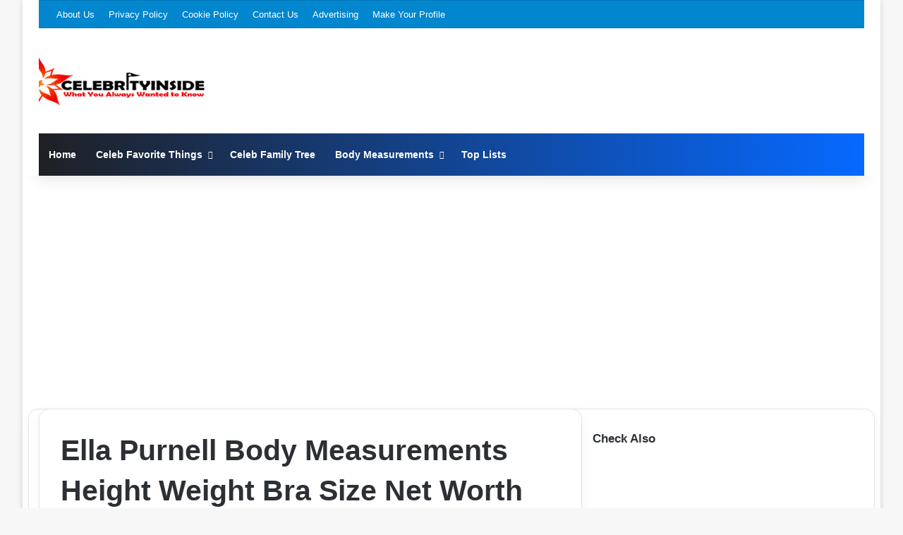

--- FILE ---
content_type: text/html; charset=UTF-8
request_url: https://celebrityinside.com/body-measurements/actress/ella-purnell-height-weight-age-family-facts/
body_size: 40389
content:
<!DOCTYPE html> <html lang="en-US" data-skin="light"> <head><meta charset="UTF-8"/><script>if(navigator.userAgent.match(/MSIE|Internet Explorer/i)||navigator.userAgent.match(/Trident\/7\..*?rv:11/i)){var href=document.location.href;if(!href.match(/[?&]nowprocket/)){if(href.indexOf("?")==-1){if(href.indexOf("#")==-1){document.location.href=href+"?nowprocket=1"}else{document.location.href=href.replace("#","?nowprocket=1#")}}else{if(href.indexOf("#")==-1){document.location.href=href+"&nowprocket=1"}else{document.location.href=href.replace("#","&nowprocket=1#")}}}}</script><script>(()=>{class RocketLazyLoadScripts{constructor(){this.v="2.0.4",this.userEvents=["keydown","keyup","mousedown","mouseup","mousemove","mouseover","mouseout","touchmove","touchstart","touchend","touchcancel","wheel","click","dblclick","input"],this.attributeEvents=["onblur","onclick","oncontextmenu","ondblclick","onfocus","onmousedown","onmouseenter","onmouseleave","onmousemove","onmouseout","onmouseover","onmouseup","onmousewheel","onscroll","onsubmit"]}async t(){this.i(),this.o(),/iP(ad|hone)/.test(navigator.userAgent)&&this.h(),this.u(),this.l(this),this.m(),this.k(this),this.p(this),this._(),await Promise.all([this.R(),this.L()]),this.lastBreath=Date.now(),this.S(this),this.P(),this.D(),this.O(),this.M(),await this.C(this.delayedScripts.normal),await this.C(this.delayedScripts.defer),await this.C(this.delayedScripts.async),await this.T(),await this.F(),await this.j(),await this.A(),window.dispatchEvent(new Event("rocket-allScriptsLoaded")),this.everythingLoaded=!0,this.lastTouchEnd&&await new Promise(t=>setTimeout(t,500-Date.now()+this.lastTouchEnd)),this.I(),this.H(),this.U(),this.W()}i(){this.CSPIssue=sessionStorage.getItem("rocketCSPIssue"),document.addEventListener("securitypolicyviolation",t=>{this.CSPIssue||"script-src-elem"!==t.violatedDirective||"data"!==t.blockedURI||(this.CSPIssue=!0,sessionStorage.setItem("rocketCSPIssue",!0))},{isRocket:!0})}o(){window.addEventListener("pageshow",t=>{this.persisted=t.persisted,this.realWindowLoadedFired=!0},{isRocket:!0}),window.addEventListener("pagehide",()=>{this.onFirstUserAction=null},{isRocket:!0})}h(){let t;function e(e){t=e}window.addEventListener("touchstart",e,{isRocket:!0}),window.addEventListener("touchend",function i(o){o.changedTouches[0]&&t.changedTouches[0]&&Math.abs(o.changedTouches[0].pageX-t.changedTouches[0].pageX)<10&&Math.abs(o.changedTouches[0].pageY-t.changedTouches[0].pageY)<10&&o.timeStamp-t.timeStamp<200&&(window.removeEventListener("touchstart",e,{isRocket:!0}),window.removeEventListener("touchend",i,{isRocket:!0}),"INPUT"===o.target.tagName&&"text"===o.target.type||(o.target.dispatchEvent(new TouchEvent("touchend",{target:o.target,bubbles:!0})),o.target.dispatchEvent(new MouseEvent("mouseover",{target:o.target,bubbles:!0})),o.target.dispatchEvent(new PointerEvent("click",{target:o.target,bubbles:!0,cancelable:!0,detail:1,clientX:o.changedTouches[0].clientX,clientY:o.changedTouches[0].clientY})),event.preventDefault()))},{isRocket:!0})}q(t){this.userActionTriggered||("mousemove"!==t.type||this.firstMousemoveIgnored?"keyup"===t.type||"mouseover"===t.type||"mouseout"===t.type||(this.userActionTriggered=!0,this.onFirstUserAction&&this.onFirstUserAction()):this.firstMousemoveIgnored=!0),"click"===t.type&&t.preventDefault(),t.stopPropagation(),t.stopImmediatePropagation(),"touchstart"===this.lastEvent&&"touchend"===t.type&&(this.lastTouchEnd=Date.now()),"click"===t.type&&(this.lastTouchEnd=0),this.lastEvent=t.type,t.composedPath&&t.composedPath()[0].getRootNode()instanceof ShadowRoot&&(t.rocketTarget=t.composedPath()[0]),this.savedUserEvents.push(t)}u(){this.savedUserEvents=[],this.userEventHandler=this.q.bind(this),this.userEvents.forEach(t=>window.addEventListener(t,this.userEventHandler,{passive:!1,isRocket:!0})),document.addEventListener("visibilitychange",this.userEventHandler,{isRocket:!0})}U(){this.userEvents.forEach(t=>window.removeEventListener(t,this.userEventHandler,{passive:!1,isRocket:!0})),document.removeEventListener("visibilitychange",this.userEventHandler,{isRocket:!0}),this.savedUserEvents.forEach(t=>{(t.rocketTarget||t.target).dispatchEvent(new window[t.constructor.name](t.type,t))})}m(){const t="return false",e=Array.from(this.attributeEvents,t=>"data-rocket-"+t),i="["+this.attributeEvents.join("],[")+"]",o="[data-rocket-"+this.attributeEvents.join("],[data-rocket-")+"]",s=(e,i,o)=>{o&&o!==t&&(e.setAttribute("data-rocket-"+i,o),e["rocket"+i]=new Function("event",o),e.setAttribute(i,t))};new MutationObserver(t=>{for(const n of t)"attributes"===n.type&&(n.attributeName.startsWith("data-rocket-")||this.everythingLoaded?n.attributeName.startsWith("data-rocket-")&&this.everythingLoaded&&this.N(n.target,n.attributeName.substring(12)):s(n.target,n.attributeName,n.target.getAttribute(n.attributeName))),"childList"===n.type&&n.addedNodes.forEach(t=>{if(t.nodeType===Node.ELEMENT_NODE)if(this.everythingLoaded)for(const i of[t,...t.querySelectorAll(o)])for(const t of i.getAttributeNames())e.includes(t)&&this.N(i,t.substring(12));else for(const e of[t,...t.querySelectorAll(i)])for(const t of e.getAttributeNames())this.attributeEvents.includes(t)&&s(e,t,e.getAttribute(t))})}).observe(document,{subtree:!0,childList:!0,attributeFilter:[...this.attributeEvents,...e]})}I(){this.attributeEvents.forEach(t=>{document.querySelectorAll("[data-rocket-"+t+"]").forEach(e=>{this.N(e,t)})})}N(t,e){const i=t.getAttribute("data-rocket-"+e);i&&(t.setAttribute(e,i),t.removeAttribute("data-rocket-"+e))}k(t){Object.defineProperty(HTMLElement.prototype,"onclick",{get(){return this.rocketonclick||null},set(e){this.rocketonclick=e,this.setAttribute(t.everythingLoaded?"onclick":"data-rocket-onclick","this.rocketonclick(event)")}})}S(t){function e(e,i){let o=e[i];e[i]=null,Object.defineProperty(e,i,{get:()=>o,set(s){t.everythingLoaded?o=s:e["rocket"+i]=o=s}})}e(document,"onreadystatechange"),e(window,"onload"),e(window,"onpageshow");try{Object.defineProperty(document,"readyState",{get:()=>t.rocketReadyState,set(e){t.rocketReadyState=e},configurable:!0}),document.readyState="loading"}catch(t){console.log("WPRocket DJE readyState conflict, bypassing")}}l(t){this.originalAddEventListener=EventTarget.prototype.addEventListener,this.originalRemoveEventListener=EventTarget.prototype.removeEventListener,this.savedEventListeners=[],EventTarget.prototype.addEventListener=function(e,i,o){o&&o.isRocket||!t.B(e,this)&&!t.userEvents.includes(e)||t.B(e,this)&&!t.userActionTriggered||e.startsWith("rocket-")||t.everythingLoaded?t.originalAddEventListener.call(this,e,i,o):(t.savedEventListeners.push({target:this,remove:!1,type:e,func:i,options:o}),"mouseenter"!==e&&"mouseleave"!==e||t.originalAddEventListener.call(this,e,t.savedUserEvents.push,o))},EventTarget.prototype.removeEventListener=function(e,i,o){o&&o.isRocket||!t.B(e,this)&&!t.userEvents.includes(e)||t.B(e,this)&&!t.userActionTriggered||e.startsWith("rocket-")||t.everythingLoaded?t.originalRemoveEventListener.call(this,e,i,o):t.savedEventListeners.push({target:this,remove:!0,type:e,func:i,options:o})}}J(t,e){this.savedEventListeners=this.savedEventListeners.filter(i=>{let o=i.type,s=i.target||window;return e!==o||t!==s||(this.B(o,s)&&(i.type="rocket-"+o),this.$(i),!1)})}H(){EventTarget.prototype.addEventListener=this.originalAddEventListener,EventTarget.prototype.removeEventListener=this.originalRemoveEventListener,this.savedEventListeners.forEach(t=>this.$(t))}$(t){t.remove?this.originalRemoveEventListener.call(t.target,t.type,t.func,t.options):this.originalAddEventListener.call(t.target,t.type,t.func,t.options)}p(t){let e;function i(e){return t.everythingLoaded?e:e.split(" ").map(t=>"load"===t||t.startsWith("load.")?"rocket-jquery-load":t).join(" ")}function o(o){function s(e){const s=o.fn[e];o.fn[e]=o.fn.init.prototype[e]=function(){return this[0]===window&&t.userActionTriggered&&("string"==typeof arguments[0]||arguments[0]instanceof String?arguments[0]=i(arguments[0]):"object"==typeof arguments[0]&&Object.keys(arguments[0]).forEach(t=>{const e=arguments[0][t];delete arguments[0][t],arguments[0][i(t)]=e})),s.apply(this,arguments),this}}if(o&&o.fn&&!t.allJQueries.includes(o)){const e={DOMContentLoaded:[],"rocket-DOMContentLoaded":[]};for(const t in e)document.addEventListener(t,()=>{e[t].forEach(t=>t())},{isRocket:!0});o.fn.ready=o.fn.init.prototype.ready=function(i){function s(){parseInt(o.fn.jquery)>2?setTimeout(()=>i.bind(document)(o)):i.bind(document)(o)}return"function"==typeof i&&(t.realDomReadyFired?!t.userActionTriggered||t.fauxDomReadyFired?s():e["rocket-DOMContentLoaded"].push(s):e.DOMContentLoaded.push(s)),o([])},s("on"),s("one"),s("off"),t.allJQueries.push(o)}e=o}t.allJQueries=[],o(window.jQuery),Object.defineProperty(window,"jQuery",{get:()=>e,set(t){o(t)}})}P(){const t=new Map;document.write=document.writeln=function(e){const i=document.currentScript,o=document.createRange(),s=i.parentElement;let n=t.get(i);void 0===n&&(n=i.nextSibling,t.set(i,n));const c=document.createDocumentFragment();o.setStart(c,0),c.appendChild(o.createContextualFragment(e)),s.insertBefore(c,n)}}async R(){return new Promise(t=>{this.userActionTriggered?t():this.onFirstUserAction=t})}async L(){return new Promise(t=>{document.addEventListener("DOMContentLoaded",()=>{this.realDomReadyFired=!0,t()},{isRocket:!0})})}async j(){return this.realWindowLoadedFired?Promise.resolve():new Promise(t=>{window.addEventListener("load",t,{isRocket:!0})})}M(){this.pendingScripts=[];this.scriptsMutationObserver=new MutationObserver(t=>{for(const e of t)e.addedNodes.forEach(t=>{"SCRIPT"!==t.tagName||t.noModule||t.isWPRocket||this.pendingScripts.push({script:t,promise:new Promise(e=>{const i=()=>{const i=this.pendingScripts.findIndex(e=>e.script===t);i>=0&&this.pendingScripts.splice(i,1),e()};t.addEventListener("load",i,{isRocket:!0}),t.addEventListener("error",i,{isRocket:!0}),setTimeout(i,1e3)})})})}),this.scriptsMutationObserver.observe(document,{childList:!0,subtree:!0})}async F(){await this.X(),this.pendingScripts.length?(await this.pendingScripts[0].promise,await this.F()):this.scriptsMutationObserver.disconnect()}D(){this.delayedScripts={normal:[],async:[],defer:[]},document.querySelectorAll("script[type$=rocketlazyloadscript]").forEach(t=>{t.hasAttribute("data-rocket-src")?t.hasAttribute("async")&&!1!==t.async?this.delayedScripts.async.push(t):t.hasAttribute("defer")&&!1!==t.defer||"module"===t.getAttribute("data-rocket-type")?this.delayedScripts.defer.push(t):this.delayedScripts.normal.push(t):this.delayedScripts.normal.push(t)})}async _(){await this.L();let t=[];document.querySelectorAll("script[type$=rocketlazyloadscript][data-rocket-src]").forEach(e=>{let i=e.getAttribute("data-rocket-src");if(i&&!i.startsWith("data:")){i.startsWith("//")&&(i=location.protocol+i);try{const o=new URL(i).origin;o!==location.origin&&t.push({src:o,crossOrigin:e.crossOrigin||"module"===e.getAttribute("data-rocket-type")})}catch(t){}}}),t=[...new Map(t.map(t=>[JSON.stringify(t),t])).values()],this.Y(t,"preconnect")}async G(t){if(await this.K(),!0!==t.noModule||!("noModule"in HTMLScriptElement.prototype))return new Promise(e=>{let i;function o(){(i||t).setAttribute("data-rocket-status","executed"),e()}try{if(navigator.userAgent.includes("Firefox/")||""===navigator.vendor||this.CSPIssue)i=document.createElement("script"),[...t.attributes].forEach(t=>{let e=t.nodeName;"type"!==e&&("data-rocket-type"===e&&(e="type"),"data-rocket-src"===e&&(e="src"),i.setAttribute(e,t.nodeValue))}),t.text&&(i.text=t.text),t.nonce&&(i.nonce=t.nonce),i.hasAttribute("src")?(i.addEventListener("load",o,{isRocket:!0}),i.addEventListener("error",()=>{i.setAttribute("data-rocket-status","failed-network"),e()},{isRocket:!0}),setTimeout(()=>{i.isConnected||e()},1)):(i.text=t.text,o()),i.isWPRocket=!0,t.parentNode.replaceChild(i,t);else{const i=t.getAttribute("data-rocket-type"),s=t.getAttribute("data-rocket-src");i?(t.type=i,t.removeAttribute("data-rocket-type")):t.removeAttribute("type"),t.addEventListener("load",o,{isRocket:!0}),t.addEventListener("error",i=>{this.CSPIssue&&i.target.src.startsWith("data:")?(console.log("WPRocket: CSP fallback activated"),t.removeAttribute("src"),this.G(t).then(e)):(t.setAttribute("data-rocket-status","failed-network"),e())},{isRocket:!0}),s?(t.fetchPriority="high",t.removeAttribute("data-rocket-src"),t.src=s):t.src="data:text/javascript;base64,"+window.btoa(unescape(encodeURIComponent(t.text)))}}catch(i){t.setAttribute("data-rocket-status","failed-transform"),e()}});t.setAttribute("data-rocket-status","skipped")}async C(t){const e=t.shift();return e?(e.isConnected&&await this.G(e),this.C(t)):Promise.resolve()}O(){this.Y([...this.delayedScripts.normal,...this.delayedScripts.defer,...this.delayedScripts.async],"preload")}Y(t,e){this.trash=this.trash||[];let i=!0;var o=document.createDocumentFragment();t.forEach(t=>{const s=t.getAttribute&&t.getAttribute("data-rocket-src")||t.src;if(s&&!s.startsWith("data:")){const n=document.createElement("link");n.href=s,n.rel=e,"preconnect"!==e&&(n.as="script",n.fetchPriority=i?"high":"low"),t.getAttribute&&"module"===t.getAttribute("data-rocket-type")&&(n.crossOrigin=!0),t.crossOrigin&&(n.crossOrigin=t.crossOrigin),t.integrity&&(n.integrity=t.integrity),t.nonce&&(n.nonce=t.nonce),o.appendChild(n),this.trash.push(n),i=!1}}),document.head.appendChild(o)}W(){this.trash.forEach(t=>t.remove())}async T(){try{document.readyState="interactive"}catch(t){}this.fauxDomReadyFired=!0;try{await this.K(),this.J(document,"readystatechange"),document.dispatchEvent(new Event("rocket-readystatechange")),await this.K(),document.rocketonreadystatechange&&document.rocketonreadystatechange(),await this.K(),this.J(document,"DOMContentLoaded"),document.dispatchEvent(new Event("rocket-DOMContentLoaded")),await this.K(),this.J(window,"DOMContentLoaded"),window.dispatchEvent(new Event("rocket-DOMContentLoaded"))}catch(t){console.error(t)}}async A(){try{document.readyState="complete"}catch(t){}try{await this.K(),this.J(document,"readystatechange"),document.dispatchEvent(new Event("rocket-readystatechange")),await this.K(),document.rocketonreadystatechange&&document.rocketonreadystatechange(),await this.K(),this.J(window,"load"),window.dispatchEvent(new Event("rocket-load")),await this.K(),window.rocketonload&&window.rocketonload(),await this.K(),this.allJQueries.forEach(t=>t(window).trigger("rocket-jquery-load")),await this.K(),this.J(window,"pageshow");const t=new Event("rocket-pageshow");t.persisted=this.persisted,window.dispatchEvent(t),await this.K(),window.rocketonpageshow&&window.rocketonpageshow({persisted:this.persisted})}catch(t){console.error(t)}}async K(){Date.now()-this.lastBreath>45&&(await this.X(),this.lastBreath=Date.now())}async X(){return document.hidden?new Promise(t=>setTimeout(t)):new Promise(t=>requestAnimationFrame(t))}B(t,e){return e===document&&"readystatechange"===t||(e===document&&"DOMContentLoaded"===t||(e===window&&"DOMContentLoaded"===t||(e===window&&"load"===t||e===window&&"pageshow"===t)))}static run(){(new RocketLazyLoadScripts).t()}}RocketLazyLoadScripts.run()})();</script> <link rel="profile" href="//gmpg.org/xfn/11"/> <meta http-equiv='x-dns-prefetch-control' content='on'> <link rel='dns-prefetch' href="//cdnjs.cloudflare.com/"/> <link rel='dns-prefetch' href="//ajax.googleapis.com/"/> <link rel='dns-prefetch' href="//fonts.googleapis.com/"/> <link rel='dns-prefetch' href="//fonts.gstatic.com/"/> <link rel='dns-prefetch' href="//s.gravatar.com/"/> <link rel='dns-prefetch' href="//www.google-analytics.com/"/> <link rel='preload' as='image' href="/wp-content/uploads/2014/04/celebrityinside.com1_.png"> <style id='tie-critical-css' type='text/css'>:root{--brand-color:#0669ff;--dark-brand-color:#0051cc;--bright-color:#FFF;--base-color:#2c2f34}html{-ms-touch-action:manipulation;touch-action:manipulation;-webkit-text-size-adjust:100%;-ms-text-size-adjust:100%}article,aside,details,figcaption,figure,footer,header,main,menu,nav,section,summary{display:block}audio,canvas,progress,video{display:inline-block}audio:not([controls]){display:none;height:0}progress{vertical-align:baseline}template,[hidden]{display:none}a{background-color:transparent}a:active,a:hover{outline-width:0}abbr[title]{border-bottom:none;text-decoration:underline;text-decoration:underline dotted}b,strong{font-weight:inherit}b,strong{font-weight:600}dfn{font-style:italic}mark{background-color:#ff0;color:#000}small{font-size:80%}sub,sup{font-size:75%;line-height:0;position:relative;vertical-align:baseline}sub{bottom:-0.25em}sup{top:-0.5em}img{border-style:none}svg:not(:root){overflow:hidden}figure{margin:1em 0}hr{box-sizing:content-box;height:0;overflow:visible}button,input,select,textarea{font:inherit}optgroup{font-weight:bold}button,input,select{overflow:visible}button,input,select,textarea{margin:0}button,select{text-transform:none}button,[type="button"],[type="reset"],[type="submit"]{cursor:pointer}[disabled]{cursor:default}button,html [type="button"],[type="reset"],[type="submit"]{-webkit-appearance:button}button::-moz-focus-inner,input::-moz-focus-inner{border:0;padding:0}button:-moz-focusring,input:-moz-focusring{outline:1px dotted ButtonText}fieldset{border:1px solid #c0c0c0;margin:0 2px;padding:0.35em 0.625em 0.75em}legend{box-sizing:border-box;color:inherit;display:table;max-width:100%;padding:0;white-space:normal}textarea{overflow:auto}[type="checkbox"],[type="radio"]{box-sizing:border-box;padding:0}[type="number"]::-webkit-inner-spin-button,[type="number"]::-webkit-outer-spin-button{height:auto}[type="search"]{-webkit-appearance:textfield}[type="search"]::-webkit-search-cancel-button,[type="search"]::-webkit-search-decoration{-webkit-appearance:none}*{padding:0;margin:0;list-style:none;border:0;outline:none;box-sizing:border-box}*:before,*:after{box-sizing:border-box}body{background:#F7F7F7;color:var(--base-color);font-family:-apple-system, BlinkMacSystemFont, "Segoe UI", Roboto, Oxygen, Oxygen-Sans, Ubuntu, Cantarell, "Helvetica Neue", "Open Sans", Arial, sans-serif;font-size:13px;line-height:21px}h1,h2,h3,h4,h5,h6,.the-subtitle{line-height:1.4;font-weight:600}h1{font-size:41px;font-weight:700}h2{font-size:27px}h3{font-size:23px}h4,.the-subtitle{font-size:17px}h5{font-size:13px}h6{font-size:12px}a{color:var(--base-color);text-decoration:none;transition:0.15s}.brand-title,a:hover{color:var(--brand-color)}img,object,embed{max-width:100%;height:auto}iframe{max-width:100%}p{line-height:1.7}.says,.screen-reader-text,.comment-form-comment label{clip:rect(1px, 1px, 1px, 1px);position:absolute !important;height:1px;width:1px;overflow:hidden}.stream-title{margin-bottom:3px;font-size:11px;color:#a5a5a5;display:block}.stream-item{text-align:center;position:relative;z-index:2;margin:20px 0;padding:0}.stream-item iframe{margin:0 auto}.stream-item img{max-width:100%;width:auto;height:auto;margin:0 auto;display:inline-block;vertical-align:middle}.stream-item.stream-item-above-header{margin:0}.stream-item.stream-item-between .post-item-inner{width:100%;display:block}.post-layout-8.is-header-layout-1.has-header-ad .entry-header-outer,body.post-layout-8.has-header-below-ad .entry-header-outer{padding-top:0}.stream-item-top-wrapper ~ .stream-item-below-header,.is-header-layout-1.has-header-ad.post-layout-6 .featured-area,.has-header-below-ad.post-layout-6 .featured-area{margin-top:0}.has-header-below-ad .fullwidth-entry-title.container-wrapper,.is-header-layout-1.has-header-ad .fullwidth-entry-title,.is-header-layout-1.has-header-ad .is-first-section,.has-header-below-ad .is-first-section{padding-top:0;margin-top:0}@media (max-width: 991px){body:not(.is-header-layout-1).has-header-below-ad.has-header-ad .top-nav-below .has-breaking-news{margin-bottom:20px}.has-header-ad .fullwidth-entry-title.container-wrapper,.has-header-ad.has-header-below-ad .stream-item-below-header,.single.has-header-ad:not(.has-header-below-ad) #content,.page.has-header-ad:not(.has-header-below-ad) #content{margin-top:0}.has-header-ad .is-first-section{padding-top:0}.has-header-ad:not(.has-header-below-ad) .buddypress-header-outer{margin-bottom:15px}}.has-full-width-logo .stream-item-top-wrapper,.header-layout-2 .stream-item-top-wrapper{width:100%;max-width:100%;float:none;clear:both}@media (min-width: 992px){.header-layout-2.has-normal-width-logo .stream-item-top-wrapper{margin-top:0}}.header-layout-3.no-stream-item .logo-container{width:100%;float:none}@media (min-width: 992px){.header-layout-3.has-normal-width-logo .stream-item-top img{float:right}}@media (max-width: 991px){.header-layout-3.has-normal-width-logo .stream-item-top{clear:both}}#background-stream-cover{top:0;left:0;z-index:0;overflow:hidden;width:100%;height:100%;position:fixed}@media (max-width: 768px){.hide_banner_header .stream-item-above-header,.hide_banner_top .stream-item-top-wrapper,.hide_banner_below_header .stream-item-below-header,.hide_banner_bottom .stream-item-above-footer,.hide_banner_above .stream-item-above-post,.hide_banner_above_content .stream-item-above-post-content,.hide_banner_below_content .stream-item-below-post-content,.hide_banner_below .stream-item-below-post,.hide_banner_comments .stream-item-below-post-comments,.hide_breaking_news #top-nav,.hide_sidebars .sidebar,.hide_footer_tiktok #footer-tiktok,.hide_footer_instagram #footer-instagram,.hide_footer #footer-widgets-container,.hide_copyright #site-info,.hide_breadcrumbs #breadcrumb,.hide_share_post_top .share-buttons-top,.hide_share_post_bottom .share-buttons-bottom,.hide_post_newsletter #post-newsletter,.hide_related #related-posts,.hide_read_next #read-next-block,.hide_post_authorbio .post-components .about-author,.hide_post_nav .prev-next-post-nav,.hide_back_top_button #go-to-top,.hide_read_more_buttons .more-link,.hide_inline_related_posts #inline-related-post{display:none !important}}.tie-icon:before,[class^="tie-icon-"],[class*=" tie-icon-"]{font-family:'tiefonticon' !important;speak:never;font-style:normal;font-weight:normal;font-variant:normal;text-transform:none;line-height:1;-webkit-font-smoothing:antialiased;-moz-osx-font-smoothing:grayscale;display:inline-block}body.tie-no-js a.remove,body.tie-no-js .tooltip,body.tie-no-js .woocommerce-message,body.tie-no-js .woocommerce-error,body.tie-no-js .woocommerce-info,body.tie-no-js .bbp-template-notice,body.tie-no-js .indicator-hint,body.tie-no-js .menu-counter-bubble-outer,body.tie-no-js .notifications-total-outer,body.tie-no-js .comp-sub-menu,body.tie-no-js .menu-sub-content{display:none !important}body.tie-no-js .fa,body.tie-no-js .fas,body.tie-no-js .far,body.tie-no-js .fab,body.tie-no-js .tie-icon:before,body.tie-no-js [class^="tie-icon-"],body.tie-no-js [class*=" tie-icon-"],body.tie-no-js .weather-icon{visibility:hidden !important}body.tie-no-js [class^="tie-icon-"]:before,body.tie-no-js [class*=" tie-icon-"]:before{content:"\f105"}.tie-popup,#autocomplete-suggestions{display:none}.container{margin-right:auto;margin-left:auto;padding-left:15px;padding-right:15px}.container:after{content:"";display:table;clear:both}@media (min-width: 768px){.container{width:100%}}@media (min-width: 1200px){.container{max-width:1200px}}.tie-row{margin-left:-15px;margin-right:-15px}.tie-row:after{content:"";display:table;clear:both}.tie-col-xs-1,.tie-col-sm-1,.tie-col-md-1,.tie-col-xs-2,.tie-col-sm-2,.tie-col-md-2,.tie-col-xs-3,.tie-col-sm-3,.tie-col-md-3,.tie-col-xs-4,.tie-col-sm-4,.tie-col-md-4,.tie-col-xs-5,.tie-col-sm-5,.tie-col-md-5,.tie-col-xs-6,.tie-col-sm-6,.tie-col-md-6,.tie-col-xs-7,.tie-col-sm-7,.tie-col-md-7,.tie-col-xs-8,.tie-col-sm-8,.tie-col-md-8,.tie-col-xs-9,.tie-col-sm-9,.tie-col-md-9,.tie-col-xs-10,.tie-col-sm-10,.tie-col-md-10,.tie-col-xs-11,.tie-col-sm-11,.tie-col-md-11,.tie-col-xs-12,.tie-col-sm-12,.tie-col-md-12{position:relative;min-height:1px;padding-left:15px;padding-right:15px}.tie-col-xs-1,.tie-col-xs-2,.tie-col-xs-3,.tie-col-xs-4,.tie-col-xs-5,.tie-col-xs-6,.tie-col-xs-7,.tie-col-xs-8,.tie-col-xs-9,.tie-col-xs-10,.tie-col-xs-11,.tie-col-xs-12{float:left}.tie-col-xs-1{width:8.33333%}.tie-col-xs-2{width:16.66667%}.tie-col-xs-3{width:25%}.tie-col-xs-4{width:33.33333%}.tie-col-xs-5{width:41.66667%}.tie-col-xs-6{width:50%}.tie-col-xs-7{width:58.33333%}.tie-col-xs-8{width:66.66667%}.tie-col-xs-9{width:75%}.tie-col-xs-10{width:83.33333%}.tie-col-xs-11{width:91.66667%}.tie-col-xs-12{width:100%}@media (min-width: 768px){.tie-col-sm-1,.tie-col-sm-2,.tie-col-sm-3,.tie-col-sm-4,.tie-col-sm-5,.tie-col-sm-6,.tie-col-sm-7,.tie-col-sm-8,.tie-col-sm-9,.tie-col-sm-10,.tie-col-sm-11,.tie-col-sm-12{float:left}.tie-col-sm-1{width:8.33333%}.tie-col-sm-2{width:16.66667%}.tie-col-sm-3{width:25%}.tie-col-sm-4{width:33.33333%}.tie-col-sm-5{width:41.66667%}.tie-col-sm-6{width:50%}.tie-col-sm-7{width:58.33333%}.tie-col-sm-8{width:66.66667%}.tie-col-sm-9{width:75%}.tie-col-sm-10{width:83.33333%}.tie-col-sm-11{width:91.66667%}.tie-col-sm-12{width:100%}}@media (min-width: 992px){.tie-col-md-1,.tie-col-md-2,.tie-col-md-3,.tie-col-md-4,.tie-col-md-5,.tie-col-md-6,.tie-col-md-7,.tie-col-md-8,.tie-col-md-9,.tie-col-md-10,.tie-col-md-11,.tie-col-md-12{float:left}.tie-col-md-1{width:8.33333%}.tie-col-md-2{width:16.66667%}.tie-col-md-3{width:25%}.tie-col-md-4{width:33.33333%}.tie-col-md-5{width:41.66667%}.tie-col-md-6{width:50%}.tie-col-md-7{width:58.33333%}.tie-col-md-8{width:66.66667%}.tie-col-md-9{width:75%}.tie-col-md-10{width:83.33333%}.tie-col-md-11{width:91.66667%}.tie-col-md-12{width:100%}}.tie-alignleft{float:left}.tie-alignright{float:right}.tie-aligncenter{clear:both;margin-left:auto;margin-right:auto}.fullwidth{width:100% !important}.alignleft{float:left;margin:0.375em 1.75em 1em 0}.alignright{float:right;margin:0.375em 0 1em 1.75em}.aligncenter{clear:both;display:block;margin:0 auto 1.75em;text-align:center;margin-left:auto;margin-right:auto;margin-top:6px;margin-bottom:6px}@media (max-width: 767px){.entry .alignright,.entry .alignright img,.entry .alignleft,.entry .alignleft img{float:none;clear:both;display:block;margin:0 auto 1.75em}}.clearfix:before,.clearfix:after{content:"\0020";display:block;height:0;overflow:hidden}.clearfix:after{clear:both}.tie-container,#tie-wrapper{height:100%;min-height:650px}.tie-container{position:relative;overflow:hidden}#tie-wrapper{background:#fff;position:relative;z-index:108;height:100%;margin:0 auto}.container-wrapper{background:#ffffff;border:1px solid rgba(0,0,0,0.1);border-radius:2px;padding:30px}#content{margin-top:30px}@media (max-width: 991px){#content{margin-top:15px}}.site-content{-ms-word-wrap:break-word;word-wrap:break-word}.boxed-layout #tie-wrapper,.boxed-layout .fixed-nav{max-width:1230px}.boxed-layout.wrapper-has-shadow #tie-wrapper{box-shadow:0 1px 7px rgba(171,171,171,0.5)}@media (min-width: 992px){.boxed-layout #main-nav.fixed-nav,.boxed-layout #tie-wrapper{width:95%}}@media (min-width: 992px){.framed-layout #tie-wrapper{margin-top:25px;margin-bottom:25px}}@media (min-width: 992px){.border-layout #tie-container{margin:25px}.border-layout:after,.border-layout:before{background:inherit;content:"";display:block;height:25px;left:0;bottom:0;position:fixed;width:100%;z-index:110}.border-layout:before{top:0;bottom:auto}.border-layout.admin-bar:before{top:32px}.border-layout #main-nav.fixed-nav{left:25px;right:25px;width:calc(100% - 50px)}}#header-notification-bar{background:var(--brand-color);color:#fff;position:relative;z-index:1}#header-notification-bar p a{color:#fff;text-decoration:underline}#header-notification-bar .container{display:flex;justify-content:space-between;font-size:16px;flex-wrap:wrap;align-items:center;gap:40px;min-height:65px}#header-notification-bar .container .button{font-size:14px}#header-notification-bar .container:after{display:none}@media (max-width: 991px){#header-notification-bar .container{justify-content:center;padding-top:15px;padding-bottom:15px;gap:15px;flex-direction:column}}.theme-header{background:#fff;position:relative;z-index:999}.theme-header:after{content:"";display:table;clear:both}.theme-header.has-shadow{box-shadow:rgba(0,0,0,0.1) 0px 25px 20px -20px}.theme-header.top-nav-below .top-nav{z-index:8}.is-stretch-header .container{max-width:100%}#menu-components-wrap{display:flex;justify-content:space-between;width:100%;flex-wrap:wrap}.header-layout-2 #menu-components-wrap{justify-content:center}.header-layout-4 #menu-components-wrap{justify-content:flex-start}.header-layout-4 #menu-components-wrap .main-menu-wrap{flex-grow:2}.header-layout-4 #menu-components-wrap .flex-placeholder{flex-grow:1}.logo-row{position:relative}#logo{margin-top:40px;margin-bottom:40px;display:block;float:left}#logo img{vertical-align:middle}#logo img[src*='.svg']{width:100% !important}@-moz-document url-prefix(){#logo img[src*='.svg']{height:100px}}#logo a{display:inline-block}#logo .h1-off{position:absolute;top:-9000px;left:-9000px}#logo.text-logo a{color:var(--brand-color)}#logo.text-logo a:hover{color:var(--dark-brand-color);opacity:0.8}#tie-logo-inverted,#tie-sticky-logo-inverted{display:none}.tie-skin-inverted #tie-sticky-logo-inverted,.tie-skin-inverted #tie-logo-inverted{display:block}.tie-skin-inverted #tie-sticky-logo-default,.tie-skin-inverted #tie-logo-default{display:none}.logo-text{font-size:50px;line-height:50px;font-weight:bold}@media (max-width: 670px){.logo-text{font-size:30px}}.has-full-width-logo.is-stretch-header .logo-container{padding:0}.has-full-width-logo #logo{margin:0}.has-full-width-logo #logo a,.has-full-width-logo #logo img{width:100%;height:auto;display:block}.has-full-width-logo #logo,.header-layout-2 #logo{float:none;text-align:center}.has-full-width-logo #logo img,.header-layout-2 #logo img{margin-right:auto;margin-left:auto}.has-full-width-logo .logo-container,.header-layout-2 .logo-container{width:100%;float:none}@media (max-width: 991px){#theme-header.has-normal-width-logo #logo{margin:14px 0 !important;text-align:left;line-height:1}#theme-header.has-normal-width-logo #logo img{width:auto;height:auto;max-width:190px}}@media (max-width: 479px){#theme-header.has-normal-width-logo #logo img{max-width:160px;max-height:60px !important}}@media (max-width: 991px){#theme-header.mobile-header-default:not(.header-layout-1) #logo,#theme-header.mobile-header-default.header-layout-1 .header-layout-1-logo{flex-grow:10}#theme-header.mobile-header-centered.header-layout-1 .header-layout-1-logo{width:auto !important}#theme-header.mobile-header-centered #logo{float:none;text-align:center}}.components{display:flex;align-items:center;justify-content:end}.components>li{position:relative}.components>li.social-icons-item{margin:0}.components>li>a{display:block;position:relative;width:30px;text-align:center;font-size:16px;white-space:nowrap}.components>li>a:hover,.components>li:hover>a{z-index:2}.components .avatar{border-radius:100%;position:relative;top:3px;max-width:20px}.components a.follow-btn{width:auto;padding-left:15px;padding-right:15px;overflow:hidden;font-size:12px}.components .search-bar form{width:auto;background:rgba(255,255,255,0.1);line-height:36px;border-radius:50px;position:relative}.main-nav-light .main-nav .components .search-bar form,.top-nav-light .top-nav .components .search-bar form{background:rgba(0,0,0,0.05)}.components #search-input{border:0;width:100%;background:transparent;padding:0 35px 0 20px;border-radius:0;font-size:inherit}.components #search-submit{position:absolute;right:0;top:0;width:40px;line-height:inherit;color:#777777;background:transparent;font-size:15px;padding:0;transition:color 0.15s;border:none}.components #search-submit:hover{color:var(--brand-color)}#search-submit .tie-icon-spinner{color:#fff;cursor:default;animation:tie-spin 3s infinite linear}.popup-login-icon.has-title a{width:auto;padding:0 8px}.popup-login-icon.has-title span{line-height:unset;float:left}.popup-login-icon.has-title .login-title{position:relative;font-size:13px;padding-left:4px}.weather-menu-item{display:flex;align-items:center;padding-right:5px;overflow:hidden}.weather-menu-item .weather-wrap{padding:0;overflow:inherit;line-height:23px}.weather-menu-item .weather-forecast-day{display:block;float:left;width:auto;padding:0 5px;line-height:initial}.weather-menu-item .weather-forecast-day .weather-icon{font-size:26px;margin-bottom:0}.weather-menu-item .city-data{float:left;display:block;font-size:12px}.weather-menu-item .weather-current-temp{font-size:16px;font-weight:400}.weather-menu-item .weather-current-temp sup{font-size:9px;top:-2px}.weather-menu-item .theme-notice{padding:0 10px}.components .tie-weather-widget{color:var(--base-color)}.main-nav-dark .main-nav .tie-weather-widget{color:#ffffff}.top-nav-dark .top-nav .tie-weather-widget{color:#ccc}.components .icon-basecloud-bg:after{color:#ffffff}.main-nav-dark .main-nav .icon-basecloud-bg:after{color:#1f2024}.top-nav-dark .top-nav .icon-basecloud-bg:after{color:#1f2024}.custom-menu-button{padding-right:5px}.custom-menu-button .button{font-size:13px;display:inline-block;line-height:21px;width:auto}.header-layout-1 #menu-components-wrap{display:flex;justify-content:flex-end}.header-layout-1 .main-menu-wrapper{display:table;width:100%}.header-layout-1 #logo{line-height:1;float:left;margin-top:20px;margin-bottom:20px}.header-layout-1 .header-layout-1-logo{display:table-cell;vertical-align:middle;float:none}.is-header-bg-extended #theme-header,.is-header-bg-extended #theme-header.header-layout-1 #main-nav:not(.fixed-nav){background:transparent !important;display:inline-block !important;width:100% !important;box-shadow:none !important;transition:background 0.3s}.is-header-bg-extended #theme-header:before,.is-header-bg-extended #theme-header.header-layout-1 #main-nav:not(.fixed-nav):before{content:"";position:absolute;width:100%;left:0;right:0;top:0;height:150px;background-image:linear-gradient(to top, transparent, rgba(0,0,0,0.5))}@media (max-width: 991px){.is-header-bg-extended #tie-wrapper #theme-header .logo-container:not(.fixed-nav){background:transparent;box-shadow:none;transition:background 0.3s}}.is-header-bg-extended .has-background .is-first-section{margin-top:-350px !important}.is-header-bg-extended .has-background .is-first-section>*{padding-top:350px !important}.rainbow-line{height:3px;width:100%;position:relative;z-index:2;background-image:-webkit-linear-gradient(left, #f76570 0%, #f76570 8%, #f3a46b 8%, #f3a46b 16%, #f3a46b 16%, #ffd205 16%, #ffd205 24%, #ffd205 24%, #1bbc9b 24%, #1bbc9b 25%, #1bbc9b 32%, #14b9d5 32%, #14b9d5 40%, #c377e4 40%, #c377e4 48%, #f76570 48%, #f76570 56%, #f3a46b 56%, #f3a46b 64%, #ffd205 64%, #ffd205 72%, #1bbc9b 72%, #1bbc9b 80%, #14b9d5 80%, #14b9d5 80%, #14b9d5 89%, #c377e4 89%, #c377e4 100%);background-image:linear-gradient(to right, #f76570 0%, #f76570 8%, #f3a46b 8%, #f3a46b 16%, #f3a46b 16%, #ffd205 16%, #ffd205 24%, #ffd205 24%, #1bbc9b 24%, #1bbc9b 25%, #1bbc9b 32%, #14b9d5 32%, #14b9d5 40%, #c377e4 40%, #c377e4 48%, #f76570 48%, #f76570 56%, #f3a46b 56%, #f3a46b 64%, #ffd205 64%, #ffd205 72%, #1bbc9b 72%, #1bbc9b 80%, #14b9d5 80%, #14b9d5 80%, #14b9d5 89%, #c377e4 89%, #c377e4 100%)}@media (max-width: 991px){.logo-container,.header-layout-1 .main-menu-wrapper{border-width:0;display:flex;flex-flow:row nowrap;align-items:center;justify-content:space-between}}.mobile-header-components{display:none;z-index:10;height:30px;line-height:30px;flex-wrap:nowrap;flex:1 1 0%}.mobile-header-components .components{float:none;display:flex !important;justify-content:flex-start}.mobile-header-components .components li.custom-menu-link{display:inline-block;float:none}.mobile-header-components .components li.custom-menu-link>a{width:20px;padding-bottom:15px}.mobile-header-components .components li.custom-menu-link>a .menu-counter-bubble{right:calc(50% - 10px);bottom:-10px}.header-layout-1.main-nav-dark .mobile-header-components .components li.custom-menu-link>a{color:#fff}.mobile-header-components .components .comp-sub-menu{padding:10px}.dark-skin .mobile-header-components .components .comp-sub-menu{background:#1f2024}.mobile-header-components [class^="tie-icon-"],.mobile-header-components [class*=" tie-icon-"]{font-size:18px;width:20px;height:20px;vertical-align:middle}.mobile-header-components .tie-mobile-menu-icon{font-size:20px}.mobile-header-components .tie-icon-grid-9,.mobile-header-components .tie-icon-grid-4{transform:scale(1.75)}.mobile-header-components .nav-icon{display:inline-block;width:20px;height:2px;background-color:var(--base-color);position:relative;top:-4px;transition:background 0.4s ease}.mobile-header-components .nav-icon:before,.mobile-header-components .nav-icon:after{position:absolute;right:0;background-color:var(--base-color);content:'';display:block;width:100%;height:100%;transition:transform 0.4s, background 0.4s, right .2s ease;transform:translateZ(0);backface-visibility:hidden}.mobile-header-components .nav-icon:before{transform:translateY(-7px)}.mobile-header-components .nav-icon:after{transform:translateY(7px)}.mobile-header-components .nav-icon.is-layout-2:before,.mobile-header-components .nav-icon.is-layout-2:after{width:70%;right:15%}.mobile-header-components .nav-icon.is-layout-3:after{width:60%}.mobile-header-components .nav-icon.is-layout-4:after{width:60%;right:auto;left:0}.dark-skin .mobile-header-components .nav-icon,.dark-skin .mobile-header-components .nav-icon:before,.dark-skin .mobile-header-components .nav-icon:after,.main-nav-dark.header-layout-1 .mobile-header-components .nav-icon,.main-nav-dark.header-layout-1 .mobile-header-components .nav-icon:before,.main-nav-dark.header-layout-1 .mobile-header-components .nav-icon:after{background-color:#ffffff}.dark-skin .mobile-header-components .nav-icon .menu-text,.main-nav-dark.header-layout-1 .mobile-header-components .nav-icon .menu-text{color:#ffffff}.mobile-header-components .menu-text-wrapper{white-space:nowrap;width:auto !important}.mobile-header-components .menu-text{color:var(--base-color);line-height:30px;font-size:12px;padding:0 0 0 5px;display:inline-block;transition:color 0.4s}.dark-skin .mobile-header-components .menu-text,.main-nav-dark.header-layout-1 .mobile-header-components .menu-text{color:#ffffff}#mobile-header-components-area_1 .components li.custom-menu-link>a{margin-right:15px}#mobile-header-components-area_1 .comp-sub-menu{left:0;right:auto}#mobile-header-components-area_2 .components{flex-direction:row-reverse}#mobile-header-components-area_2 .components li.custom-menu-link>a{margin-left:15px}#mobile-menu-icon:hover .nav-icon,#mobile-menu-icon:hover .nav-icon:before,#mobile-menu-icon:hover .nav-icon:after{background-color:var(--brand-color)}@media (max-width: 991px){.logo-container:before,.logo-container:after{height:1px}.mobile-components-row .logo-wrapper{height:auto !important}.mobile-components-row .logo-container,.mobile-components-row.header-layout-1 .main-menu-wrapper{flex-wrap:wrap}.mobile-components-row:not(.header-layout-1) #logo,.mobile-components-row.header-layout-1 .header-layout-1-logo{flex:1 0 100%;order:-1}.mobile-components-row .mobile-header-components{padding:5px 0;height:45px}.mobile-components-row .mobile-header-components .components li.custom-menu-link>a{padding-bottom:0}#tie-body #mobile-container,.mobile-header-components{display:block}#slide-sidebar-widgets{display:none}}.top-nav{background-color:#ffffff;position:relative;z-index:10;line-height:40px;border:1px solid rgba(0,0,0,0.1);border-width:1px 0;color:var(--base-color);clear:both}.main-nav-below.top-nav-above .top-nav{border-top-width:0}.top-nav a:not(.button):not(:hover){color:var(--base-color)}.top-nav .components>li:hover>a{color:var(--brand-color)}.top-nav .search-bar{margin-top:3px;margin-bottom:3px;line-height:34px}.topbar-wrapper{display:flex;min-height:40px}.top-nav.has-menu .topbar-wrapper,.top-nav.has-components .topbar-wrapper{display:block}.top-nav .tie-alignleft,.top-nav .tie-alignright{flex-grow:1;position:relative}.top-nav.has-breaking-news .tie-alignleft{flex:1 0 100px}.top-nav.has-breaking-news .tie-alignright{flex-grow:0;z-index:1}.top-nav.has-date-components .tie-alignleft .components>li:first-child:not(.search-bar),.top-nav.has-date-components-menu .components>li:first-child:not(.search-bar),.top-nav-boxed .top-nav.has-components .components>li:first-child:not(.search-bar){border-width:0}@media (min-width: 992px){.header-layout-1.top-nav-below:not(.has-shadow) .top-nav{border-width:0 0 1px}}.topbar-today-date{padding-right:15px;flex-shrink:0}.top-menu .menu a{padding:0 10px}.top-menu .menu li:hover>a{color:var(--brand-color)}.top-menu .menu ul{display:none;position:absolute;background:#ffffff}.top-menu .menu li:hover>ul{display:block}.top-menu .menu li{position:relative}.top-menu .menu ul.sub-menu a{width:200px;line-height:20px;padding:10px 15px}.tie-alignright .top-menu{float:right;border-width:0 1px}.top-menu .menu .tie-current-menu>a{color:var(--brand-color)}@media (min-width: 992px){.top-nav-boxed .topbar-wrapper{padding-right:15px;padding-left:15px}.top-nav-boxed .top-nav{background:transparent !important;border-width:0}.top-nav-boxed .topbar-wrapper{background:#ffffff;border:1px solid rgba(0,0,0,0.1);border-width:1px 0;width:100%}.top-nav-boxed.has-shadow.top-nav-below .topbar-wrapper,.top-nav-boxed.has-shadow.top-nav-below-main-nav .topbar-wrapper{border-bottom-width:0 !important}}.top-nav .tie-alignleft .components,.top-nav .tie-alignleft .components>li{float:left;justify-content:start}.top-nav .tie-alignleft .comp-sub-menu{right:auto;left:-1px}.top-nav-dark .top-nav{background-color:#2c2e32;color:#ccc}.top-nav-dark .top-nav *{border-color:rgba(255,255,255,0.1)}.top-nav-dark .top-nav .breaking a{color:#ccc}.top-nav-dark .top-nav .breaking a:hover{color:#ffffff}.top-nav-dark .top-nav .components>li>a,.top-nav-dark .top-nav .components>li.social-icons-item .social-link:not(:hover) span{color:#ccc}.top-nav-dark .top-nav .components>li:hover>a{color:#ffffff}.top-nav-dark .top-nav .top-menu li a{color:#ccc;border-color:rgba(255,255,255,0.04)}.top-nav-dark .top-menu ul{background:#2c2e32}.top-nav-dark .top-menu li:hover>a{background:rgba(0,0,0,0.1);color:var(--brand-color)}.top-nav-dark.top-nav-boxed .top-nav{background-color:transparent}.top-nav-dark.top-nav-boxed .topbar-wrapper{background-color:#2c2e32}.top-nav-dark.top-nav-boxed.top-nav-above.main-nav-below .topbar-wrapper{border-width:0}.top-nav-light #top-nav .weather-icon .icon-cloud,.top-nav-light #top-nav .weather-icon .icon-basecloud-bg,.top-nav-light #top-nav .weather-icon .icon-cloud-behind,.main-nav-light #main-nav .weather-icon .icon-cloud,.main-nav-light #main-nav .weather-icon .icon-basecloud-bg,.main-nav-light #main-nav .weather-icon .icon-cloud-behind{color:#d3d3d3}@media (max-width: 991px){.top-nav:not(.has-breaking-news),.topbar-today-date,.top-menu,.theme-header .components{display:none}}.breaking{display:none}.main-nav-wrapper{position:relative;z-index:4}.main-nav-below.top-nav-below-main-nav .main-nav-wrapper{z-index:9}.main-nav-above.top-nav-below .main-nav-wrapper{z-index:10}.main-nav{background-color:var(--main-nav-background);color:var(--main-nav-primary-color);position:relative;border:1px solid var(--main-nav-main-border-color);border-width:1px 0}.main-menu-wrapper{position:relative}@media (min-width: 992px){.header-menu .menu{display:flex}.header-menu .menu a{display:block;position:relative}.header-menu .menu>li>a{white-space:nowrap}.header-menu .menu .sub-menu a{padding:8px 10px}.header-menu .menu a:hover,.header-menu .menu li:hover>a{z-index:2}.header-menu .menu ul:not(.sub-menu-columns):not(.sub-menu-columns-item):not(.sub-list):not(.mega-cat-sub-categories):not(.slider-arrow-nav){box-shadow:0 2px 5px rgba(0,0,0,0.1)}.header-menu .menu ul li{position:relative}.header-menu .menu ul a{border-width:0 0 1px;transition:0.15s}.header-menu .menu ul ul{top:0;left:100%}#main-nav{z-index:9;line-height:60px}.main-menu .menu a{transition:0.15s}.main-menu .menu>li>a{padding:0 14px;font-size:14px;font-weight:700}.main-menu .menu>li>.menu-sub-content{border-top:2px solid var(--main-nav-primary-color)}.main-menu .menu>li.is-icon-only>a{padding:0 20px;line-height:inherit}.main-menu .menu>li.is-icon-only>a:before{display:none}.main-menu .menu>li.is-icon-only>a .tie-menu-icon{font-size:160%;transform:translateY(15%)}.main-menu .menu ul{line-height:20px;z-index:1}.main-menu .menu .sub-menu .tie-menu-icon,.main-menu .menu .mega-recent-featured-list .tie-menu-icon,.main-menu .menu .mega-link-column .tie-menu-icon,.main-menu .menu .mega-cat-more-links .tie-menu-icon{width:20px}.main-menu .menu-sub-content{background:var(--main-nav-background);display:none;padding:15px;width:230px;position:absolute;box-shadow:0 3px 4px rgba(0,0,0,0.2)}.main-menu .menu-sub-content a{width:200px}.main-menu ul li:hover>.menu-sub-content,.main-menu ul li[aria-expanded="true"]>ul,.main-menu ul li[aria-expanded="true"]>.mega-menu-block{display:block;z-index:1}nav.main-nav.menu-style-default .menu>li.tie-current-menu{border-bottom:5px solid var(--main-nav-primary-color);margin-bottom:-5px}nav.main-nav.menu-style-default .menu>li.tie-current-menu>a:after{content:"";width:20px;height:2px;position:absolute;margin-top:17px;left:50%;top:50%;bottom:auto;right:auto;transform:translateX(-50%) translateY(-50%);background:#2c2f34;transition:0.3s}nav.main-nav.menu-style-solid-bg .menu>li.tie-current-menu>a,nav.main-nav.menu-style-solid-bg .menu>li:hover>a{background-color:var(--main-nav-primary-color);color:var(--main-nav-contrast-primary-color)}nav.main-nav.menu-style-side-arrow .menu>li.tie-current-menu{border-bottom-color:var(--main-nav-primary-color);border-bottom-width:10px !important;border-bottom-style:solid;margin-bottom:-10px}nav.main-nav.menu-style-side-arrow .menu>li.tie-current-menu+.tie-current-menu{border-bottom:none !important}nav.main-nav.menu-style-side-arrow .menu>li.tie-current-menu+.tie-current-menu>a:after{display:none !important}nav.main-nav.menu-style-side-arrow .menu>li.tie-current-menu>a:after{position:absolute;content:"";width:0;height:0;background-color:transparent;border-top:10px solid var(--main-nav-primary-color);border-right:10px solid transparent;bottom:-10px;left:100%;filter:brightness(80%)}nav.main-nav.menu-style-side-arrow .menu>li.tie-current-menu.menu-item-has-children:hover:after,nav.main-nav.menu-style-side-arrow .menu>li.tie-current-menu.menu-item-has-children:hover>a:after,nav.main-nav.menu-style-side-arrow .menu>li.tie-current-menu.mega-menu:hover:after,nav.main-nav.menu-style-side-arrow .menu>li.tie-current-menu.mega-menu:hover>a:after{display:none}nav.main-nav.menu-style-minimal .menu>li.tie-current-menu>a,nav.main-nav.menu-style-minimal .menu>li:hover>a{color:var(--main-nav-primary-color) !important}nav.main-nav.menu-style-minimal .menu>li.tie-current-menu>a::before,nav.main-nav.menu-style-minimal .menu>li:hover>a::before{border-top-color:var(--main-nav-primary-color) !important}nav.main-nav.menu-style-border-bottom .menu>li.tie-current-menu{border-bottom:3px solid var(--main-nav-primary-color);margin-bottom:-3px}nav.main-nav.menu-style-border-top .menu>li.tie-current-menu{border-top:3px solid var(--main-nav-primary-color);margin-bottom:-3px}nav.main-nav.menu-style-line .menu>li>a:after{content:"";left:50%;top:50%;bottom:auto;right:auto;transform:translateX(-50%) translateY(-50%);height:3px;position:absolute;margin-top:14px;background:var(--main-nav-primary-color);transition:0.4s;width:0}nav.main-nav.menu-style-line .menu>li.tie-current-menu>a:after,nav.main-nav.menu-style-line .menu>li:hover>a:after{width:50%}nav.main-nav.menu-style-arrow .menu>li.tie-current-menu>a:after{border-color:#fff transparent transparent;border-top-color:var(--main-nav-primary-color);border-style:solid;border-width:7px 7px 0;display:block;height:0;left:50%;margin-left:-7px;top:0 !important;width:0;content:"";position:absolute}nav.main-nav.menu-style-vertical-line .menu>li.tie-current-menu>a:after{content:"";width:2px;height:20px;position:absolute;margin-top:17px;left:50%;right:auto;transform:translateX(-50%);bottom:0;background:var(--main-nav-primary-color)}.header-layout-1 .main-menu-wrap .menu>li:only-child:not(.mega-menu){position:relative}.header-layout-1 .main-menu-wrap .menu>li:only-child>.menu-sub-content{right:0;left:auto}.header-layout-1 .main-menu-wrap .menu>li:only-child>.menu-sub-content ul{left:auto;right:100%}nav.main-nav .components>li:hover>a{color:var(--brand-color)}.main-nav .menu ul li:hover>a:not(.megamenu-pagination),.main-nav .components li a:hover,.main-nav .menu ul li.current-menu-item:not(.mega-link-column)>a{color:var(--main-nav-primary-color)}.main-nav .menu a,.main-nav .components li a{color:var(--main-nav-text-color)}.main-nav .components li.custom-menu-button:hover a.button,.main-nav .components li a.button:hover,.main-nav .components li a.checkout-button{color:var(--main-nav-contrast-primary-color)}.main-nav-light{--main-nav-background:#FFFFFF;--main-nav-secondry-background:rgba(0,0,0,0.03);--main-nav-primary-color:var(--brand-color);--main-nav-contrast-primary-color:var(--bright-color);--main-nav-text-color:var(--base-color);--main-nav-secondry-text-color:rgba(0,0,0,0.5);--main-nav-main-border-color:rgba(0,0,0,0.1);--main-nav-secondry-border-color:rgba(0,0,0,0.08)}.main-nav-light.fixed-nav{background-color:rgba(255,255,255,0.95)}.main-nav-dark{--main-nav-background:#1f2024;--main-nav-secondry-background:rgba(0,0,0,0.2);--main-nav-primary-color:var(--brand-color);--main-nav-contrast-primary-color:var(--bright-color);--main-nav-text-color:#FFFFFF;--main-nav-secondry-text-color:rgba(225,255,255,0.5);--main-nav-main-border-color:rgba(255,255,255,0.07);--main-nav-secondry-border-color:rgba(255,255,255,0.04)}.main-nav-dark .main-nav,.main-nav-dark .main-nav ul.cats-horizontal li a{border-width:0}.main-nav-dark .main-nav.fixed-nav{background-color:rgba(31,32,36,0.95)}}@media (min-width: 992px){header .menu-item-has-children>a:before,.mega-menu>a:before{content:'';position:absolute;right:10px;top:50%;bottom:auto;transform:translateY(-50%);font-family:'tiefonticon' !important;font-style:normal;font-weight:normal;font-variant:normal;text-transform:none;content:"\f079";font-size:11px;line-height:1}header .menu-item-has-children .menu-item-has-children>a:before,.mega-menu .menu-item-has-children>a:before{content:"\f106";font-size:15px}.menu>.menu-item-has-children:not(.is-icon-only)>a,.menu .mega-menu:not(.is-icon-only)>a{padding-right:25px}}@media (min-width: 992px){.main-nav-boxed .main-nav{border-width:0}.main-nav-boxed .main-menu-wrapper{float:left;width:100%;background-color:var(--main-nav-background);padding-right:15px}.main-nav-boxed.main-nav-light .main-menu-wrapper{border:1px solid var(--main-nav-main-border-color)}.dark-skin .main-nav-boxed.main-nav-light .main-menu-wrapper{border-width:0}.main-nav-boxed.main-nav-light .fixed-nav .main-menu-wrapper{border-color:transparent}.main-nav-above.top-nav-above #main-nav:not(.fixed-nav){top:-1px}.main-nav-below.top-nav-below #main-nav:not(.fixed-nav){bottom:-1px}.dark-skin .main-nav-below.top-nav-above #main-nav{border-width:0}.dark-skin .main-nav-below.top-nav-below-main-nav #main-nav{border-top-width:0}}.main-nav-boxed .main-nav:not(.fixed-nav),.main-nav-boxed .fixed-nav .main-menu-wrapper,.theme-header:not(.main-nav-boxed) .fixed-nav .main-menu-wrapper{background:transparent !important}@media (min-width: 992px){.header-layout-1.main-nav-below.top-nav-above .main-nav{margin-top:-1px;border-top-width:0}.header-layout-1.main-nav-below.top-nav-above .breaking-title{top:0;margin-bottom:-1px}}.header-layout-1.main-nav-below.top-nav-below-main-nav .main-nav-wrapper{z-index:9}.header-layout-1.main-nav-below.top-nav-below-main-nav .main-nav{margin-bottom:-1px;bottom:0;border-top-width:0}@media (min-width: 992px){.header-layout-1.main-nav-below.top-nav-below-main-nav .top-nav{margin-top:-1px}}.header-layout-1.has-shadow:not(.top-nav-below) .main-nav{border-bottom:0}#theme-header.header-layout-1>div:only-child nav{border-width:0 !important}@media only screen and (min-width: 992px) and (max-width: 1100px){.main-nav .menu>li:not(.is-icon-only)>a{padding-left:7px;padding-right:7px}.main-nav .menu>li:not(.is-icon-only)>a:before{display:none}.main-nav .menu>li.is-icon-only>a{padding-left:15px;padding-right:15px}}.menu-tiny-label{font-size:10px;border-radius:10px;padding:2px 7px 3px;margin-left:3px;line-height:1;position:relative;top:-1px}.menu-tiny-label.menu-tiny-circle{border-radius:100%}@media (max-width: 991px){#sticky-logo{display:none}}#main-nav:not(.fixed-nav) #sticky-logo,#main-nav:not(.fixed-nav) .flex-placeholder{display:none}@media (min-width: 992px){#sticky-logo{overflow:hidden;float:left;vertical-align:middle}#sticky-logo a{line-height:1;display:inline-block}#sticky-logo img{position:relative;vertical-align:middle;padding:8px 10px;top:-1px;max-height:50px}.just-before-sticky #sticky-logo img,.header-layout-1 #sticky-logo img{padding:0}.header-layout-1:not(.has-custom-sticky-logo) #sticky-logo{display:none}.theme-header #sticky-logo img{opacity:0;visibility:hidden;width:0 !important;transform:translateY(75%);transition:transform 0.3s cubic-bezier(0.55, 0, 0.1, 1),opacity 0.6s cubic-bezier(0.55, 0, 0.1, 1)}.theme-header.header-layout-1:not(.has-custom-sticky-logo) #sticky-logo img{transition:none}.theme-header:not(.header-layout-1) #main-nav:not(.fixed-nav) #sticky-logo img{margin-left:-20px}.header-layout-1 .flex-placeholder{flex-grow:1}}.theme-header .fixed-nav{position:fixed;width:100%;top:0;bottom:auto !important;z-index:100;will-change:transform;transform:translateY(-100%);transition:transform 0.3s;box-shadow:rgba(99,99,99,0.2) 0px 2px 8px 0px;border-width:0;background-color:rgba(255,255,255,0.95)}.theme-header .fixed-nav:not(.just-before-sticky){line-height:60px !important}@media (min-width: 992px){.theme-header .fixed-nav:not(.just-before-sticky) .header-layout-1-logo{display:none}}.theme-header .fixed-nav:not(.just-before-sticky) #sticky-logo{display:block}.theme-header .fixed-nav:not(.just-before-sticky) #sticky-logo img{opacity:1;visibility:visible;width:auto !important;transform:translateY(0)}@media (min-width: 992px){.header-layout-1:not(.just-before-sticky):not(.has-custom-sticky-logo) .fixed-nav #sticky-logo{display:block}}.admin-bar .theme-header .fixed-nav{top:32px}@media (max-width: 782px){.admin-bar .theme-header .fixed-nav{top:46px}}@media (max-width: 600px){.admin-bar .theme-header .fixed-nav{top:0}}@media (min-width: 992px){.border-layout .theme-header .fixed-nav{top:25px}.border-layout.admin-bar .theme-header .fixed-nav{top:57px}}.theme-header .fixed-nav .container{opacity:0.95}.theme-header .fixed-nav .main-menu-wrapper,.theme-header .fixed-nav .main-menu{border-top:0}.theme-header .fixed-nav.fixed-unpinned:not(.default-behavior-mode) .main-menu .menu>li.tie-current-menu{border-bottom-width:0;margin-bottom:0}.theme-header .fixed-nav.unpinned-no-transition{transition:none}.theme-header .fixed-nav:not(.fixed-unpinned):not(.fixed-pinned) .tie-current-menu{border:none !important}.theme-header .fixed-pinned,.theme-header .default-behavior-mode.fixed-unpinned{transform:translate3d(0, 0, 0)}@media (max-width: 991px){.theme-header .fixed-nav{transition:none}.fixed-nav.logo-container.sticky-up,.fixed-nav.logo-container.sticky-nav-slide.sticky-down,.fixed-nav#main-nav.sticky-up,.fixed-nav#main-nav.sticky-nav-slide.sticky-down{transition:transform 0.4s ease}.sticky-type-slide .fixed-nav.logo-container.sticky-nav-slide-visible,.sticky-type-slide .fixed-nav#main-nav.sticky-nav-slide-visible{transform:translateY(0)}.fixed-nav.default-behavior-mode{transform:none !important}}@media (max-width: 991px){#tie-wrapper header#theme-header{box-shadow:none;background:transparent !important}.logo-container,.header-layout-1 .main-nav{border-width:0;box-shadow:0 3px 7px 0 rgba(0,0,0,0.1)}.header-layout-1.top-nav-below .main-nav:not(.fixed-nav){box-shadow:none}.is-header-layout-1.has-header-ad .top-nav-below .main-nav{border-bottom-width:1px}.logo-container,.header-layout-1 .main-nav{background-color:#ffffff}.dark-skin .logo-container,.main-nav-dark.header-layout-1 .main-nav{background-color:#1f2024}.dark-skin #theme-header .logo-container.fixed-nav{background-color:rgba(31,32,36,0.95)}.header-layout-1.main-nav-below.top-nav-below-main-nav .main-nav{margin-bottom:0}#sticky-nav-mask,.header-layout-1 #menu-components-wrap,.header-layout-3 .main-nav-wrapper,.header-layout-2 .main-nav-wrapper{display:none}.main-menu-wrapper .main-menu-wrap{width:100%}} </style> <meta name='robots' content='index, follow, max-image-preview:large, max-snippet:-1, max-video-preview:-1'/> <title>Ella Purnell Body Measurements Height Weight Bra Size Net Worth</title> <link crossorigin data-rocket-preconnect href="//pagead2.googlesyndication.com/" rel="preconnect"><link rel="preload" data-rocket-preload as="image" href="/wp-content/uploads/2018/02/Ella-Purnell-Profile.jpg" imagesrcset="https://celebrityinside.com/wp-content/uploads/2018/02/Ella-Purnell-Profile.jpg 380w, https://celebrityinside.com/wp-content/uploads/2018/02/Ella-Purnell-Profile-370x429.jpg 370w" imagesizes="(max-width: 347px) 100vw, 347px" fetchpriority="high"> <meta name="description" content="Explore Ella Purnell body measurements, including height, weight, shoe size, bra cup size, and vital statistics, as well as her net worth, hair and eye colors, religion, fitness routines, family members, ethnicity, boyfriend history, and more."/> <link rel="canonical" href="https://celebrityinside.com/body-measurements/actress/ella-purnell-height-weight-age-family-facts/"/> <meta property="og:locale" content="en_US"/> <meta property="og:type" content="article"/> <meta property="og:title" content="Ella Purnell Body Measurements Height Weight Bra Size Net Worth"/> <meta property="og:description" content="Explore Ella Purnell body measurements, including height, weight, shoe size, bra cup size, and vital statistics, as well as her net worth, hair and eye colors, religion, fitness routines, family members, ethnicity, boyfriend history, and more."/> <meta property="og:url" content="https://celebrityinside.com/body-measurements/actress/ella-purnell-height-weight-age-family-facts/"/> <meta property="og:site_name" content="Celebrity Inside"/> <meta property="article:published_time" content="2018-02-04T03:39:41+00:00"/> <meta property="article:modified_time" content="2025-10-07T09:59:46+00:00"/> <meta property="og:image" content="https://celebrityinside.com/wp-content/uploads/2018/02/Ella-Purnell-Profile.jpg"/> <meta property="og:image:width" content="380"/> <meta property="og:image:height" content="441"/> <meta property="og:image:type" content="image/jpeg"/> <meta name="author" content="Sam Adamson"/> <script type="application/ld+json" class="yoast-schema-graph">{"@context":"https://schema.org","@graph":[{"@type":"Article","@id":"https://celebrityinside.com/body-measurements/actress/ella-purnell-height-weight-age-family-facts/#article","isPartOf":{"@id":"https://celebrityinside.com/body-measurements/actress/ella-purnell-height-weight-age-family-facts/"},"author":{"name":"Sam Adamson","@id":"https://celebrityinside.com/#/schema/person/299451ddede49756938044727e85b808"},"headline":"Ella Purnell Body Measurements Height Weight Bra Size Net Worth","datePublished":"2018-02-04T03:39:41+00:00","dateModified":"2025-10-07T09:59:46+00:00","mainEntityOfPage":{"@id":"https://celebrityinside.com/body-measurements/actress/ella-purnell-height-weight-age-family-facts/"},"wordCount":705,"commentCount":0,"publisher":{"@id":"https://celebrityinside.com/#/schema/person/299451ddede49756938044727e85b808"},"image":{"@id":"https://celebrityinside.com/body-measurements/actress/ella-purnell-height-weight-age-family-facts/#primaryimage"},"thumbnailUrl":"https://celebrityinside.com/wp-content/uploads/2018/02/Ella-Purnell-Profile.jpg","articleSection":["Actresses"],"inLanguage":"en-US","potentialAction":[{"@type":"CommentAction","name":"Comment","target":["https://celebrityinside.com/body-measurements/actress/ella-purnell-height-weight-age-family-facts/#respond"]}]},{"@type":"WebPage","@id":"https://celebrityinside.com/body-measurements/actress/ella-purnell-height-weight-age-family-facts/","url":"https://celebrityinside.com/body-measurements/actress/ella-purnell-height-weight-age-family-facts/","name":"Ella Purnell Body Measurements Height Weight Bra Size Net Worth","isPartOf":{"@id":"https://celebrityinside.com/#website"},"primaryImageOfPage":{"@id":"https://celebrityinside.com/body-measurements/actress/ella-purnell-height-weight-age-family-facts/#primaryimage"},"image":{"@id":"https://celebrityinside.com/body-measurements/actress/ella-purnell-height-weight-age-family-facts/#primaryimage"},"thumbnailUrl":"https://celebrityinside.com/wp-content/uploads/2018/02/Ella-Purnell-Profile.jpg","datePublished":"2018-02-04T03:39:41+00:00","dateModified":"2025-10-07T09:59:46+00:00","description":"Explore Ella Purnell body measurements, including height, weight, shoe size, bra cup size, and vital statistics, as well as her net worth, hair and eye colors, religion, fitness routines, family members, ethnicity, boyfriend history, and more.","breadcrumb":{"@id":"https://celebrityinside.com/body-measurements/actress/ella-purnell-height-weight-age-family-facts/#breadcrumb"},"inLanguage":"en-US","potentialAction":[{"@type":"ReadAction","target":["https://celebrityinside.com/body-measurements/actress/ella-purnell-height-weight-age-family-facts/"]}]},{"@type":"ImageObject","inLanguage":"en-US","@id":"https://celebrityinside.com/body-measurements/actress/ella-purnell-height-weight-age-family-facts/#primaryimage","url":"https://celebrityinside.com/wp-content/uploads/2018/02/Ella-Purnell-Profile.jpg","contentUrl":"https://celebrityinside.com/wp-content/uploads/2018/02/Ella-Purnell-Profile.jpg","width":380,"height":441,"caption":"Ella Purnell Profile"},{"@type":"BreadcrumbList","@id":"https://celebrityinside.com/body-measurements/actress/ella-purnell-height-weight-age-family-facts/#breadcrumb","itemListElement":[{"@type":"ListItem","position":1,"name":"Home","item":"https://celebrityinside.com/"},{"@type":"ListItem","position":2,"name":"Body Measurements","item":"https://celebrityinside.com/category/body-measurements/"},{"@type":"ListItem","position":3,"name":"Actresses","item":"https://celebrityinside.com/category/body-measurements/actress/"},{"@type":"ListItem","position":4,"name":"Ella Purnell Body Measurements Height Weight Bra Size Net Worth"}]},{"@type":"WebSite","@id":"https://celebrityinside.com/#website","url":"https://celebrityinside.com/","name":"Celebrity Inside","description":"Celebrities Favorite Things, Body Measurements, Family Tree, Net Worth and Biography","publisher":{"@id":"https://celebrityinside.com/#/schema/person/299451ddede49756938044727e85b808"},"potentialAction":[{"@type":"SearchAction","target":{"@type":"EntryPoint","urlTemplate":"https://celebrityinside.com/?s={search_term_string}"},"query-input":{"@type":"PropertyValueSpecification","valueRequired":true,"valueName":"search_term_string"}}],"inLanguage":"en-US"},{"@type":["Person","Organization"],"@id":"https://celebrityinside.com/#/schema/person/299451ddede49756938044727e85b808","name":"Sam Adamson","image":{"@type":"ImageObject","inLanguage":"en-US","@id":"https://celebrityinside.com/#/schema/person/image/","url":"https://secure.gravatar.com/avatar/f7dbe5bc897f7e3dc4b61bdd50f2016b8ff2cb63d793f07d41aac4494f198280?s=96&d=mm&r=g","contentUrl":"https://secure.gravatar.com/avatar/f7dbe5bc897f7e3dc4b61bdd50f2016b8ff2cb63d793f07d41aac4494f198280?s=96&d=mm&r=g","caption":"Sam Adamson"},"logo":{"@id":"https://celebrityinside.com/#/schema/person/image/"},"description":"Sam Adamson is a seasoned content writer with 15 years of experience in digital media, specializing in celebrity coverage. He covers a wide spectrum of entertainment topics, including biographies, news, fashion, lifestyle, and fitness. Having contributed to multiple well-known platforms, Sam brings a trusted voice to every piece, ensuring readers receive reliable information.","url":"https://celebrityinside.com/author/adminzubi/"}]}</script> <link rel="alternate" type="application/rss+xml" title="Celebrity Inside &raquo; Feed" href="/feed/"/> <style type="text/css"> :root{ --tie-preset-gradient-1: linear-gradient(135deg, rgba(6, 147, 227, 1) 0%, rgb(155, 81, 224) 100%); --tie-preset-gradient-2: linear-gradient(135deg, rgb(122, 220, 180) 0%, rgb(0, 208, 130) 100%); --tie-preset-gradient-3: linear-gradient(135deg, rgba(252, 185, 0, 1) 0%, rgba(255, 105, 0, 1) 100%); --tie-preset-gradient-4: linear-gradient(135deg, rgba(255, 105, 0, 1) 0%, rgb(207, 46, 46) 100%); --tie-preset-gradient-5: linear-gradient(135deg, rgb(238, 238, 238) 0%, rgb(169, 184, 195) 100%); --tie-preset-gradient-6: linear-gradient(135deg, rgb(74, 234, 220) 0%, rgb(151, 120, 209) 20%, rgb(207, 42, 186) 40%, rgb(238, 44, 130) 60%, rgb(251, 105, 98) 80%, rgb(254, 248, 76) 100%); --tie-preset-gradient-7: linear-gradient(135deg, rgb(255, 206, 236) 0%, rgb(152, 150, 240) 100%); --tie-preset-gradient-8: linear-gradient(135deg, rgb(254, 205, 165) 0%, rgb(254, 45, 45) 50%, rgb(107, 0, 62) 100%); --tie-preset-gradient-9: linear-gradient(135deg, rgb(255, 203, 112) 0%, rgb(199, 81, 192) 50%, rgb(65, 88, 208) 100%); --tie-preset-gradient-10: linear-gradient(135deg, rgb(255, 245, 203) 0%, rgb(182, 227, 212) 50%, rgb(51, 167, 181) 100%); --tie-preset-gradient-11: linear-gradient(135deg, rgb(202, 248, 128) 0%, rgb(113, 206, 126) 100%); --tie-preset-gradient-12: linear-gradient(135deg, rgb(2, 3, 129) 0%, rgb(40, 116, 252) 100%); --tie-preset-gradient-13: linear-gradient(135deg, #4D34FA, #ad34fa); --tie-preset-gradient-14: linear-gradient(135deg, #0057FF, #31B5FF); --tie-preset-gradient-15: linear-gradient(135deg, #FF007A, #FF81BD); --tie-preset-gradient-16: linear-gradient(135deg, #14111E, #4B4462); --tie-preset-gradient-17: linear-gradient(135deg, #F32758, #FFC581); --main-nav-background: #1f2024; --main-nav-secondry-background: rgba(0,0,0,0.2); --main-nav-primary-color: #0088ff; --main-nav-contrast-primary-color: #FFFFFF; --main-nav-text-color: #FFFFFF; --main-nav-secondry-text-color: rgba(225,255,255,0.5); --main-nav-main-border-color: rgba(255,255,255,0.07); --main-nav-secondry-border-color: rgba(255,255,255,0.04); } </style> <link rel="alternate" title="oEmbed (JSON)" type="application/json+oembed" href="/wp-json/oembed/1.0/embed?url=https%3A%2F%2Fcelebrityinside.com%2Fbody-measurements%2Factress%2Fella-purnell-height-weight-age-family-facts%2F"/> <link rel="alternate" title="oEmbed (XML)" type="text/xml+oembed" href="/wp-json/oembed/1.0/embed?url=https%3A%2F%2Fcelebrityinside.com%2Fbody-measurements%2Factress%2Fella-purnell-height-weight-age-family-facts%2F&#038;format=xml"/> <meta name="viewport" content="width=device-width, initial-scale=1.0"/><style id='wp-img-auto-sizes-contain-inline-css' type='text/css'> img:is([sizes=auto i],[sizes^="auto," i]){contain-intrinsic-size:3000px 1500px} /*# sourceURL=wp-img-auto-sizes-contain-inline-css */ </style> <link rel='stylesheet' id='tie-css-print-css' href="/wp-content/themes/jannah/assets/css/print.css?ver=7.6.4" type='text/css' media='print'/> <style id='tie-css-print-inline-css' type='text/css'> body{font-family: Tahoma,Geneva,sans-serif;}.logo-text,h1,h2,h3,h4,h5,h6,.the-subtitle{font-family: 'MS Sans Serif',Geneva,sans-serif;}html .tie-weather-widget.widget,html .container-wrapper{box-shadow: 0 5px 15px 0 rgba(0,0,0,0.05);}html .dark-skin .tie-weather-widget.widget,html .dark-skin .container-wrapper{box-shadow: 0 5px 15px 0 rgba(0,0,0,0.2);}html ::-moz-selection{background-color: #4ec6d8;color: #FFFFFF;}html ::selection{background-color: #4ec6d8;color: #FFFFFF;}html #top-nav,html #top-nav .sub-menu,html #top-nav .comp-sub-menu,html #top-nav .ticker-content,html #top-nav .ticker-swipe,html .top-nav-boxed #top-nav .topbar-wrapper,html .top-nav-dark .top-menu ul,html #autocomplete-suggestions.search-in-top-nav{background-color : #0286ce;}html #top-nav *,html #autocomplete-suggestions.search-in-top-nav{border-color: rgba( #FFFFFF,0.08);}html #top-nav .icon-basecloud-bg:after{color: #0286ce;}html #top-nav a:not(:hover),html #top-nav input,html #top-nav #search-submit,html #top-nav .fa-spinner,html #top-nav .dropdown-social-icons li a span,html #top-nav .components > li .social-link:not(:hover) span,html #autocomplete-suggestions.search-in-top-nav a{color: #ffffff;}html #top-nav input::-moz-placeholder{color: #ffffff;}html #top-nav input:-moz-placeholder{color: #ffffff;}html #top-nav input:-ms-input-placeholder{color: #ffffff;}html #top-nav input::-webkit-input-placeholder{color: #ffffff;}html #top-nav,html .search-in-top-nav{--tie-buttons-color: #081100;--tie-buttons-border-color: #081100;--tie-buttons-text: #FFFFFF;--tie-buttons-hover-color: #000000;}html #top-nav a:hover,html #top-nav .menu li:hover > a,html #top-nav .menu > .tie-current-menu > a,html #top-nav .components > li:hover > a,html #top-nav .components #search-submit:hover,html #autocomplete-suggestions.search-in-top-nav .post-title a:hover{color: #081100;}html #top-nav,html #top-nav .comp-sub-menu,html #top-nav .tie-weather-widget{color: #ffffff;}html #autocomplete-suggestions.search-in-top-nav .post-meta,html #autocomplete-suggestions.search-in-top-nav .post-meta a:not(:hover){color: rgba( 255,255,255,0.7 );}html #top-nav .weather-icon .icon-cloud,html #top-nav .weather-icon .icon-basecloud-bg,html #top-nav .weather-icon .icon-cloud-behind{color: #ffffff !important;}html .main-nav-boxed .main-nav.fixed-nav,html #main-nav .main-menu-wrapper{background: #1f2024;background: -webkit-linear-gradient(90deg,#0669ff,#1f2024 );background: -moz-linear-gradient(90deg,#0669ff,#1f2024 );background: -o-linear-gradient(90deg,#0669ff,#1f2024 );background: linear-gradient(90deg,#1f2024,#0669ff );}html #main-nav .main-menu-wrapper .icon-basecloud-bg:after{color: inherit !important;}html #main-nav .main-menu-wrapper,html #main-nav .menu-sub-content,html #main-nav .comp-sub-menu,html #main-nav ul.cats-vertical li a.is-active,html #main-nav ul.cats-vertical li a:hover,html #autocomplete-suggestions.search-in-main-nav{background-color: rgb(19,69,146);}html #main-nav{border-width: 0;}html #theme-header #main-nav:not(.fixed-nav){bottom: 0;}html #main-nav .icon-basecloud-bg:after{color: rgb(19,69,146);}html #autocomplete-suggestions.search-in-main-nav{border-color: rgba(255,255,255,0.07);}html .main-nav-boxed #main-nav .main-menu-wrapper{border-width: 0;}html #main-nav a:not(:hover),html #main-nav a.social-link:not(:hover) span,html #main-nav .dropdown-social-icons li a span,html #autocomplete-suggestions.search-in-main-nav a{color: #ffffff;}html #theme-header:not(.main-nav-boxed) #main-nav,html .main-nav-boxed .main-menu-wrapper{border-right: 0 none !important;border-left : 0 none !important;border-top : 0 none !important;}html #theme-header:not(.main-nav-boxed) #main-nav,html .main-nav-boxed .main-menu-wrapper{border-right: 0 none !important;border-left : 0 none !important;border-bottom : 0 none !important;}html .main-nav,html .search-in-main-nav{--main-nav-primary-color: #0669ff;--tie-buttons-color: #0669ff;--tie-buttons-border-color: #0669ff;--tie-buttons-text: #FFFFFF;--tie-buttons-hover-color: #004be1;}html #main-nav .mega-links-head:after,html #main-nav .cats-horizontal a.is-active,html #main-nav .cats-horizontal a:hover,html #main-nav .spinner > div{background-color: #0669ff;}html #main-nav .menu ul li:hover > a,html #main-nav .menu ul li.current-menu-item:not(.mega-link-column) > a,html #main-nav .components a:hover,html #main-nav .components > li:hover > a,html #main-nav #search-submit:hover,html #main-nav .cats-vertical a.is-active,html #main-nav .cats-vertical a:hover,html #main-nav .mega-menu .post-meta a:hover,html #main-nav .mega-menu .post-box-title a:hover,html #autocomplete-suggestions.search-in-main-nav a:hover,html #main-nav .spinner-circle:after{color: #0669ff;}html #main-nav .menu > li.tie-current-menu > a,html #main-nav .menu > li:hover > a,html .theme-header #main-nav .mega-menu .cats-horizontal a.is-active,html .theme-header #main-nav .mega-menu .cats-horizontal a:hover{color: #FFFFFF;}html #main-nav .menu > li.tie-current-menu > a:before,html #main-nav .menu > li:hover > a:before{border-top-color: #FFFFFF;}html #the-post .entry-content a:not(.shortc-button){color: #0061f4 !important;}html #the-post .entry-content a:not(.shortc-button):hover{color: #ea4e3c !important;}html #tie-body .sidebar .widget-title:before,html #tie-body .sidebar .widget-title:after{background-color: #0669ff;}html .tie-cat-44,html .tie-cat-item-44 > span{background-color:#e67e22 !important;color:#FFFFFF !important;}html .tie-cat-44:after{border-top-color:#e67e22 !important;}html .tie-cat-44:hover{background-color:#c86004 !important;}html .tie-cat-44:hover:after{border-top-color:#c86004 !important;}html .tie-cat-51,html .tie-cat-item-51 > span{background-color:#2ecc71 !important;color:#FFFFFF !important;}html .tie-cat-51:after{border-top-color:#2ecc71 !important;}html .tie-cat-51:hover{background-color:#10ae53 !important;}html .tie-cat-51:hover:after{border-top-color:#10ae53 !important;}html .tie-cat-55,html .tie-cat-item-55 > span{background-color:#9b59b6 !important;color:#FFFFFF !important;}html .tie-cat-55:after{border-top-color:#9b59b6 !important;}html .tie-cat-55:hover{background-color:#7d3b98 !important;}html .tie-cat-55:hover:after{border-top-color:#7d3b98 !important;}html .tie-cat-58,html .tie-cat-item-58 > span{background-color:#34495e !important;color:#FFFFFF !important;}html .tie-cat-58:after{border-top-color:#34495e !important;}html .tie-cat-58:hover{background-color:#162b40 !important;}html .tie-cat-58:hover:after{border-top-color:#162b40 !important;}html .tie-cat-59,html .tie-cat-item-59 > span{background-color:#795548 !important;color:#FFFFFF !important;}html .tie-cat-59:after{border-top-color:#795548 !important;}html .tie-cat-59:hover{background-color:#5b372a !important;}html .tie-cat-59:hover:after{border-top-color:#5b372a !important;}html .tie-cat-61,html .tie-cat-item-61 > span{background-color:#4CAF50 !important;color:#FFFFFF !important;}html .tie-cat-61:after{border-top-color:#4CAF50 !important;}html .tie-cat-61:hover{background-color:#2e9132 !important;}html .tie-cat-61:hover:after{border-top-color:#2e9132 !important;}@media (max-width: 991px){html .side-aside.normal-side{background: #020202;background: -webkit-linear-gradient(135deg,#0669ff,#020202 );background: -moz-linear-gradient(135deg,#0669ff,#020202 );background: -o-linear-gradient(135deg,#0669ff,#020202 );background: linear-gradient(135deg,#020202,#0669ff );}}html .mobile-header-components li.custom-menu-link > a,html #mobile-menu-icon .menu-text{color: #e8301b!important;}html #mobile-menu-icon .nav-icon,html #mobile-menu-icon .nav-icon:before,html #mobile-menu-icon .nav-icon:after{background-color: #e8301b!important;}html body .mag-box .breaking,html body .social-icons-widget .social-icons-item .social-link,html body .widget_product_tag_cloud a,html body .widget_tag_cloud a,html body .post-tags a,html body .widget_layered_nav_filters a,html body .post-bottom-meta-title,html body .post-bottom-meta a,html body .post-cat,html body .show-more-button,html body #instagram-link.is-expanded .follow-button,html body .cat-counter a + span,html body .mag-box-options .slider-arrow-nav a,html body .main-menu .cats-horizontal li a,html body #instagram-link.is-compact,html body .pages-numbers a,html body .pages-nav-item,html body .bp-pagination-links .page-numbers,html body .fullwidth-area .widget_tag_cloud .tagcloud a,html body ul.breaking-news-nav li.jnt-prev,html body ul.breaking-news-nav li.jnt-next,html body #tie-popup-search-mobile table.gsc-search-box{border-radius: 35px;}html body .mag-box ul.breaking-news-nav li{border: 0 !important;}html body #instagram-link.is-compact{padding-right: 40px;padding-left: 40px;}html body .post-bottom-meta-title,html body .post-bottom-meta a,html body .more-link{padding-right: 15px;padding-left: 15px;}html body #masonry-grid .container-wrapper .post-thumb img{border-radius: 0px;}html body .video-thumbnail,html body .review-item,html body .review-summary,html body .user-rate-wrap,html body textarea,html body input,html body select{border-radius: 5px;}html body .post-content-slideshow,html body #tie-read-next,html body .prev-next-post-nav .post-thumb,html body .post-thumb img,html body .container-wrapper,html body .tie-popup-container .container-wrapper,html body .widget,html body .tie-grid-slider .grid-item,html body .slider-vertical-navigation .slide,html body .boxed-slider:not(.tie-grid-slider) .slide,html body .buddypress-wrap .activity-list .load-more a,html body .buddypress-wrap .activity-list .load-newest a,html body .woocommerce .products .product .product-img img,html body .woocommerce .products .product .product-img,html body .woocommerce .woocommerce-tabs,html body .woocommerce div.product .related.products,html body .woocommerce div.product .up-sells.products,html body .woocommerce .cart_totals,html .woocommerce .cross-sells,html body .big-thumb-left-box-inner,html body .miscellaneous-box .posts-items li:first-child,html body .single-big-img,html body .masonry-with-spaces .container-wrapper .slide,html body .news-gallery-items li .post-thumb,html body .scroll-2-box .slide,html .magazine1.archive:not(.bbpress) .entry-header-outer,html .magazine1.search .entry-header-outer,html .magazine1.archive:not(.bbpress) .mag-box .container-wrapper,html .magazine1.search .mag-box .container-wrapper,html body.magazine1 .entry-header-outer + .mag-box,html body .digital-rating-static,html body .entry q,html body .entry blockquote,html body #instagram-link.is-expanded,html body.single-post .featured-area,html body.post-layout-8 #content,html body .footer-boxed-widget-area,html body .tie-video-main-slider,html body .post-thumb-overlay,html body .widget_media_image img,html body .stream-item-mag img,html body .media-page-layout .post-element{border-radius: 15px;}html #subcategories-section .container-wrapper{border-radius: 15px !important;margin-top: 15px !important;border-top-width: 1px !important;}@media (max-width: 767px) {html .tie-video-main-slider iframe{border-top-right-radius: 15px;border-top-left-radius: 15px;}}html .magazine1.archive:not(.bbpress) .mag-box .container-wrapper,html .magazine1.search .mag-box .container-wrapper{margin-top: 15px;border-top-width: 1px;}html body .section-wrapper:not(.container-full) .wide-slider-wrapper .slider-main-container,html body .section-wrapper:not(.container-full) .wide-slider-three-slids-wrapper{border-radius: 15px;overflow: hidden;}html body .wide-slider-nav-wrapper,html body .share-buttons-bottom,html body .first-post-gradient li:first-child .post-thumb:after,html body .scroll-2-box .post-thumb:after{border-bottom-left-radius: 15px;border-bottom-right-radius: 15px;}html body .main-menu .menu-sub-content,html body .comp-sub-menu{border-bottom-left-radius: 10px;border-bottom-right-radius: 10px;}html body.single-post .featured-area{overflow: hidden;}html body #check-also-box.check-also-left{border-top-right-radius: 15px;border-bottom-right-radius: 15px;}html body #check-also-box.check-also-right{border-top-left-radius: 15px;border-bottom-left-radius: 15px;}html body .mag-box .breaking-news-nav li:last-child{border-top-right-radius: 35px;border-bottom-right-radius: 35px;}html body .mag-box .breaking-title:before{border-top-left-radius: 35px;border-bottom-left-radius: 35px;}html body .tabs li:last-child a,html body .full-overlay-title li:not(.no-post-thumb) .block-title-overlay{border-top-right-radius: 15px;}html body .center-overlay-title li:not(.no-post-thumb) .block-title-overlay,html body .tabs li:first-child a{border-top-left-radius: 15px;} /*# sourceURL=tie-css-print-inline-css */ </style> <style id='rocket-lazyload-inline-css' type='text/css'> .rll-youtube-player{position:relative;padding-bottom:56.23%;height:0;overflow:hidden;max-width:100%;}.rll-youtube-player:focus-within{outline: 2px solid currentColor;outline-offset: 5px;}.rll-youtube-player iframe{position:absolute;top:0;left:0;width:100%;height:100%;z-index:100;background:0 0}.rll-youtube-player img{bottom:0;display:block;left:0;margin:auto;max-width:100%;width:100%;position:absolute;right:0;top:0;border:none;height:auto;-webkit-transition:.4s all;-moz-transition:.4s all;transition:.4s all}.rll-youtube-player img:hover{-webkit-filter:brightness(75%)}.rll-youtube-player .play{height:100%;width:100%;left:0;top:0;position:absolute;background:var(--wpr-bg-a356bb4d-b36d-47a7-9660-1074c516a4d9) no-repeat center;background-color: transparent !important;cursor:pointer;border:none;} /*# sourceURL=rocket-lazyload-inline-css */ </style> <script type="rocketlazyloadscript" data-rocket-type="text/javascript" data-rocket-src="https://celebrityinside.com/wp-includes/js/jquery/jquery.min.js?ver=3.7.1" id="jquery-core-js"></script> <script type="rocketlazyloadscript" data-rocket-type="text/javascript" data-rocket-src="https://celebrityinside.com/wp-includes/js/jquery/jquery-migrate.min.js?ver=3.4.1" id="jquery-migrate-js"></script> <script type="rocketlazyloadscript" data-rocket-type="text/javascript" id="jquery-js-after">
/* <![CDATA[ */
jQuery(document).ready(function() {
	jQuery(".f1d8d57b901736524e85dc161bda1184").click(function() {
		jQuery.post(
			"https://celebrityinside.com/wp-admin/admin-ajax.php", {
				"action": "quick_adsense_onpost_ad_click",
				"quick_adsense_onpost_ad_index": jQuery(this).attr("data-index"),
				"quick_adsense_nonce": "b374cffa7a",
			}, function(response) { }
		);
	});
});

//# sourceURL=jquery-js-after
/* ]]> */
</script> <link rel="https://api.w.org/" href="/wp-json/"/><link rel="alternate" title="JSON" type="application/json" href="/wp-json/wp/v2/posts/14347"/><link rel="EditURI" type="application/rsd+xml" title="RSD" href="/xmlrpc.php?rsd"/> <meta http-equiv="X-UA-Compatible" content="IE=edge"> <link rel="icon" href="/wp-content/uploads/2014/04/Celebrityinside-Favicon.png" sizes="32x32"/> <link rel="icon" href="/wp-content/uploads/2014/04/Celebrityinside-Favicon.png" sizes="192x192"/> <link rel="apple-touch-icon" href="/wp-content/uploads/2014/04/Celebrityinside-Favicon.png"/> <meta name="msapplication-TileImage" content="https://celebrityinside.com/wp-content/uploads/2014/04/Celebrityinside-Favicon.png"/> <noscript><style id="rocket-lazyload-nojs-css">.rll-youtube-player, [data-lazy-src]{display:none !important;}</style></noscript> <meta name="google-site-verification" content="pd6SmLQLlEYxg15GradZVmUKXWxJjlMG6MMlKd_FUB4"/> <script async src="https://pagead2.googlesyndication.com/pagead/js/adsbygoogle.js?client=ca-pub-4172463352425338"
     crossorigin="anonymous"></script> <script type="rocketlazyloadscript" async data-rocket-src="https://fundingchoicesmessages.google.com/i/pub-4172463352425338?ers=1" nonce="jn80B-sZa5yUxJDswmuv6g"></script><script type="rocketlazyloadscript" nonce="jn80B-sZa5yUxJDswmuv6g">(function() {function signalGooglefcPresent() {if (!window.frames['googlefcPresent']) {if (document.body) {const iframe = document.createElement('iframe'); iframe.style = 'width: 0; height: 0; border: none; z-index: -1000; left: -1000px; top: -1000px;'; iframe.style.display = 'none'; iframe.name = 'googlefcPresent'; document.body.appendChild(iframe);} else {setTimeout(signalGooglefcPresent, 0);}}}signalGooglefcPresent();})();</script> <style id='global-styles-inline-css' type='text/css'> :root{--wp--preset--aspect-ratio--square: 1;--wp--preset--aspect-ratio--4-3: 4/3;--wp--preset--aspect-ratio--3-4: 3/4;--wp--preset--aspect-ratio--3-2: 3/2;--wp--preset--aspect-ratio--2-3: 2/3;--wp--preset--aspect-ratio--16-9: 16/9;--wp--preset--aspect-ratio--9-16: 9/16;--wp--preset--color--black: #000000;--wp--preset--color--cyan-bluish-gray: #abb8c3;--wp--preset--color--white: #ffffff;--wp--preset--color--pale-pink: #f78da7;--wp--preset--color--vivid-red: #cf2e2e;--wp--preset--color--luminous-vivid-orange: #ff6900;--wp--preset--color--luminous-vivid-amber: #fcb900;--wp--preset--color--light-green-cyan: #7bdcb5;--wp--preset--color--vivid-green-cyan: #00d084;--wp--preset--color--pale-cyan-blue: #8ed1fc;--wp--preset--color--vivid-cyan-blue: #0693e3;--wp--preset--color--vivid-purple: #9b51e0;--wp--preset--color--global-color: #0088ff;--wp--preset--gradient--vivid-cyan-blue-to-vivid-purple: linear-gradient(135deg,rgb(6,147,227) 0%,rgb(155,81,224) 100%);--wp--preset--gradient--light-green-cyan-to-vivid-green-cyan: linear-gradient(135deg,rgb(122,220,180) 0%,rgb(0,208,130) 100%);--wp--preset--gradient--luminous-vivid-amber-to-luminous-vivid-orange: linear-gradient(135deg,rgb(252,185,0) 0%,rgb(255,105,0) 100%);--wp--preset--gradient--luminous-vivid-orange-to-vivid-red: linear-gradient(135deg,rgb(255,105,0) 0%,rgb(207,46,46) 100%);--wp--preset--gradient--very-light-gray-to-cyan-bluish-gray: linear-gradient(135deg,rgb(238,238,238) 0%,rgb(169,184,195) 100%);--wp--preset--gradient--cool-to-warm-spectrum: linear-gradient(135deg,rgb(74,234,220) 0%,rgb(151,120,209) 20%,rgb(207,42,186) 40%,rgb(238,44,130) 60%,rgb(251,105,98) 80%,rgb(254,248,76) 100%);--wp--preset--gradient--blush-light-purple: linear-gradient(135deg,rgb(255,206,236) 0%,rgb(152,150,240) 100%);--wp--preset--gradient--blush-bordeaux: linear-gradient(135deg,rgb(254,205,165) 0%,rgb(254,45,45) 50%,rgb(107,0,62) 100%);--wp--preset--gradient--luminous-dusk: linear-gradient(135deg,rgb(255,203,112) 0%,rgb(199,81,192) 50%,rgb(65,88,208) 100%);--wp--preset--gradient--pale-ocean: linear-gradient(135deg,rgb(255,245,203) 0%,rgb(182,227,212) 50%,rgb(51,167,181) 100%);--wp--preset--gradient--electric-grass: linear-gradient(135deg,rgb(202,248,128) 0%,rgb(113,206,126) 100%);--wp--preset--gradient--midnight: linear-gradient(135deg,rgb(2,3,129) 0%,rgb(40,116,252) 100%);--wp--preset--font-size--small: 13px;--wp--preset--font-size--medium: 20px;--wp--preset--font-size--large: 36px;--wp--preset--font-size--x-large: 42px;--wp--preset--spacing--20: 0.44rem;--wp--preset--spacing--30: 0.67rem;--wp--preset--spacing--40: 1rem;--wp--preset--spacing--50: 1.5rem;--wp--preset--spacing--60: 2.25rem;--wp--preset--spacing--70: 3.38rem;--wp--preset--spacing--80: 5.06rem;--wp--preset--shadow--natural: 6px 6px 9px rgba(0, 0, 0, 0.2);--wp--preset--shadow--deep: 12px 12px 50px rgba(0, 0, 0, 0.4);--wp--preset--shadow--sharp: 6px 6px 0px rgba(0, 0, 0, 0.2);--wp--preset--shadow--outlined: 6px 6px 0px -3px rgb(255, 255, 255), 6px 6px rgb(0, 0, 0);--wp--preset--shadow--crisp: 6px 6px 0px rgb(0, 0, 0);}:where(.is-layout-flex){gap: 0.5em;}:where(.is-layout-grid){gap: 0.5em;}body .is-layout-flex{display: flex;}.is-layout-flex{flex-wrap: wrap;align-items: center;}.is-layout-flex > :is(*, div){margin: 0;}body .is-layout-grid{display: grid;}.is-layout-grid > :is(*, div){margin: 0;}:where(.wp-block-columns.is-layout-flex){gap: 2em;}:where(.wp-block-columns.is-layout-grid){gap: 2em;}:where(.wp-block-post-template.is-layout-flex){gap: 1.25em;}:where(.wp-block-post-template.is-layout-grid){gap: 1.25em;}.has-black-color{color: var(--wp--preset--color--black) !important;}.has-cyan-bluish-gray-color{color: var(--wp--preset--color--cyan-bluish-gray) !important;}.has-white-color{color: var(--wp--preset--color--white) !important;}.has-pale-pink-color{color: var(--wp--preset--color--pale-pink) !important;}.has-vivid-red-color{color: var(--wp--preset--color--vivid-red) !important;}.has-luminous-vivid-orange-color{color: var(--wp--preset--color--luminous-vivid-orange) !important;}.has-luminous-vivid-amber-color{color: var(--wp--preset--color--luminous-vivid-amber) !important;}.has-light-green-cyan-color{color: var(--wp--preset--color--light-green-cyan) !important;}.has-vivid-green-cyan-color{color: var(--wp--preset--color--vivid-green-cyan) !important;}.has-pale-cyan-blue-color{color: var(--wp--preset--color--pale-cyan-blue) !important;}.has-vivid-cyan-blue-color{color: var(--wp--preset--color--vivid-cyan-blue) !important;}.has-vivid-purple-color{color: var(--wp--preset--color--vivid-purple) !important;}.has-black-background-color{background-color: var(--wp--preset--color--black) !important;}.has-cyan-bluish-gray-background-color{background-color: var(--wp--preset--color--cyan-bluish-gray) !important;}.has-white-background-color{background-color: var(--wp--preset--color--white) !important;}.has-pale-pink-background-color{background-color: var(--wp--preset--color--pale-pink) !important;}.has-vivid-red-background-color{background-color: var(--wp--preset--color--vivid-red) !important;}.has-luminous-vivid-orange-background-color{background-color: var(--wp--preset--color--luminous-vivid-orange) !important;}.has-luminous-vivid-amber-background-color{background-color: var(--wp--preset--color--luminous-vivid-amber) !important;}.has-light-green-cyan-background-color{background-color: var(--wp--preset--color--light-green-cyan) !important;}.has-vivid-green-cyan-background-color{background-color: var(--wp--preset--color--vivid-green-cyan) !important;}.has-pale-cyan-blue-background-color{background-color: var(--wp--preset--color--pale-cyan-blue) !important;}.has-vivid-cyan-blue-background-color{background-color: var(--wp--preset--color--vivid-cyan-blue) !important;}.has-vivid-purple-background-color{background-color: var(--wp--preset--color--vivid-purple) !important;}.has-black-border-color{border-color: var(--wp--preset--color--black) !important;}.has-cyan-bluish-gray-border-color{border-color: var(--wp--preset--color--cyan-bluish-gray) !important;}.has-white-border-color{border-color: var(--wp--preset--color--white) !important;}.has-pale-pink-border-color{border-color: var(--wp--preset--color--pale-pink) !important;}.has-vivid-red-border-color{border-color: var(--wp--preset--color--vivid-red) !important;}.has-luminous-vivid-orange-border-color{border-color: var(--wp--preset--color--luminous-vivid-orange) !important;}.has-luminous-vivid-amber-border-color{border-color: var(--wp--preset--color--luminous-vivid-amber) !important;}.has-light-green-cyan-border-color{border-color: var(--wp--preset--color--light-green-cyan) !important;}.has-vivid-green-cyan-border-color{border-color: var(--wp--preset--color--vivid-green-cyan) !important;}.has-pale-cyan-blue-border-color{border-color: var(--wp--preset--color--pale-cyan-blue) !important;}.has-vivid-cyan-blue-border-color{border-color: var(--wp--preset--color--vivid-cyan-blue) !important;}.has-vivid-purple-border-color{border-color: var(--wp--preset--color--vivid-purple) !important;}.has-vivid-cyan-blue-to-vivid-purple-gradient-background{background: var(--wp--preset--gradient--vivid-cyan-blue-to-vivid-purple) !important;}.has-light-green-cyan-to-vivid-green-cyan-gradient-background{background: var(--wp--preset--gradient--light-green-cyan-to-vivid-green-cyan) !important;}.has-luminous-vivid-amber-to-luminous-vivid-orange-gradient-background{background: var(--wp--preset--gradient--luminous-vivid-amber-to-luminous-vivid-orange) !important;}.has-luminous-vivid-orange-to-vivid-red-gradient-background{background: var(--wp--preset--gradient--luminous-vivid-orange-to-vivid-red) !important;}.has-very-light-gray-to-cyan-bluish-gray-gradient-background{background: var(--wp--preset--gradient--very-light-gray-to-cyan-bluish-gray) !important;}.has-cool-to-warm-spectrum-gradient-background{background: var(--wp--preset--gradient--cool-to-warm-spectrum) !important;}.has-blush-light-purple-gradient-background{background: var(--wp--preset--gradient--blush-light-purple) !important;}.has-blush-bordeaux-gradient-background{background: var(--wp--preset--gradient--blush-bordeaux) !important;}.has-luminous-dusk-gradient-background{background: var(--wp--preset--gradient--luminous-dusk) !important;}.has-pale-ocean-gradient-background{background: var(--wp--preset--gradient--pale-ocean) !important;}.has-electric-grass-gradient-background{background: var(--wp--preset--gradient--electric-grass) !important;}.has-midnight-gradient-background{background: var(--wp--preset--gradient--midnight) !important;}.has-small-font-size{font-size: var(--wp--preset--font-size--small) !important;}.has-medium-font-size{font-size: var(--wp--preset--font-size--medium) !important;}.has-large-font-size{font-size: var(--wp--preset--font-size--large) !important;}.has-x-large-font-size{font-size: var(--wp--preset--font-size--x-large) !important;} /*# sourceURL=global-styles-inline-css */ </style> <style id="rocket-lazyrender-inline-css">[data-wpr-lazyrender] {content-visibility: auto;}</style><style id="wpr-lazyload-bg-container"></style><style id="wpr-lazyload-bg-exclusion"></style> <noscript> <style id="wpr-lazyload-bg-nostyle">pre{--wpr-bg-f8461d89-255b-42b7-9e90-e2c8b3dc3594: url('https://celebrityinside.com/wp-content/themes/jannah/assets/images/code-bg.png');}.ilightbox-loader div{--wpr-bg-f17aacb8-846c-40d4-8c68-e7d60d536140: url('https://celebrityinside.com/wp-content/themes/jannah/assets/ilightbox/metro-black-skin/preloader.gif');}.ilightbox-holder .ilightbox-container .ilightbox-caption{--wpr-bg-dace9139-6030-495a-b9ce-9b5d065ce307: url('https://celebrityinside.com/wp-content/themes/jannah/assets/ilightbox/metro-black-skin/caption-bg.png');}.ilightbox-holder .ilightbox-container .ilightbox-social{--wpr-bg-a9106942-3ec2-41b1-99f9-6c5552bc424c: url('https://celebrityinside.com/wp-content/themes/jannah/assets/ilightbox/metro-black-skin/social-bg.png');}.ilightbox-holder .ilightbox-alert{--wpr-bg-c0a7e101-2eb1-4530-b501-983295b3fe76: url('https://celebrityinside.com/wp-content/themes/jannah/assets/ilightbox/metro-black-skin/alert.png');}.ilightbox-toolbar a{--wpr-bg-dbc8888b-0ee7-4fb4-b4f5-979298ace8ef: url('https://celebrityinside.com/wp-content/themes/jannah/assets/ilightbox/metro-black-skin/buttons.png');}.ilightbox-thumbnails .ilightbox-thumbnails-grid .ilightbox-thumbnail .ilightbox-thumbnail-video{--wpr-bg-7089172c-47b0-4ad4-9c8d-e8bcb0fc9f98: url('https://celebrityinside.com/wp-content/themes/jannah/assets/ilightbox/metro-black-skin/thumb-overlay-play.png');}.ilightbox-button.ilightbox-next-button,.ilightbox-button.ilightbox-prev-button{--wpr-bg-de4f4b02-af57-4bf5-b6cd-18ced5d606f4: url('https://celebrityinside.com/wp-content/themes/jannah/assets/ilightbox/metro-black-skin/arrows_vertical.png');}.isMobile .ilightbox-toolbar a.ilightbox-fullscreen{--wpr-bg-1ca33abf-99a1-4a55-aaea-4c4c5e82b70b: url('https://celebrityinside.com/wp-content/themes/jannah/assets/ilightbox/metro-black-skin/fullscreen-icon-64.png');}.isMobile .ilightbox-toolbar a.ilightbox-close{--wpr-bg-a3b706f4-bca2-4f9b-917a-ad69125b49f7: url('https://celebrityinside.com/wp-content/themes/jannah/assets/ilightbox/metro-black-skin/x-mark-icon-64.png');}.isMobile .ilightbox-toolbar a.ilightbox-next-button{--wpr-bg-2a2aa9bb-5773-4e3b-a1bf-3e4a7074c026: url('https://celebrityinside.com/wp-content/themes/jannah/assets/ilightbox/metro-black-skin/arrow-next-icon-64.png');}.isMobile .ilightbox-toolbar a.ilightbox-prev-button{--wpr-bg-c4007370-97de-4adc-8dfd-e4cc4cea52a8: url('https://celebrityinside.com/wp-content/themes/jannah/assets/ilightbox/metro-black-skin/arrow-prev-icon-64.png');}.isMobile .ilightbox-toolbar a.ilightbox-play{--wpr-bg-0f9f081e-eccb-4691-9c15-4c2807a5d652: url('https://celebrityinside.com/wp-content/themes/jannah/assets/ilightbox/metro-black-skin/play-icon-64.png');}.isMobile .ilightbox-toolbar a.ilightbox-pause{--wpr-bg-51e09e6b-2c04-4539-9d0b-57a0f3901ca4: url('https://celebrityinside.com/wp-content/themes/jannah/assets/ilightbox/metro-black-skin/pause-icon-64.png');}.ilightbox-button.ilightbox-next-button.horizontal,.ilightbox-button.ilightbox-prev-button.horizontal{--wpr-bg-dd1c63f5-62d0-4b80-8700-bd3da55ff797: url('https://celebrityinside.com/wp-content/themes/jannah/assets/ilightbox/metro-black-skin/arrows_horizontal.png');}.rll-youtube-player .play{--wpr-bg-a356bb4d-b36d-47a7-9660-1074c516a4d9: url('https://celebrityinside.com/wp-content/plugins/wp-rocket/assets/img/youtube.png');}</style> </noscript> <script type="application/javascript">const rocket_pairs = [{"selector":"pre","style":"pre{--wpr-bg-f8461d89-255b-42b7-9e90-e2c8b3dc3594: url('https:\/\/celebrityinside.com\/wp-content\/themes\/jannah\/assets\/images\/code-bg.png');}","hash":"f8461d89-255b-42b7-9e90-e2c8b3dc3594","url":"https:\/\/celebrityinside.com\/wp-content\/themes\/jannah\/assets\/images\/code-bg.png"},{"selector":".ilightbox-loader div","style":".ilightbox-loader div{--wpr-bg-f17aacb8-846c-40d4-8c68-e7d60d536140: url('https:\/\/celebrityinside.com\/wp-content\/themes\/jannah\/assets\/ilightbox\/metro-black-skin\/preloader.gif');}","hash":"f17aacb8-846c-40d4-8c68-e7d60d536140","url":"https:\/\/celebrityinside.com\/wp-content\/themes\/jannah\/assets\/ilightbox\/metro-black-skin\/preloader.gif"},{"selector":".ilightbox-holder .ilightbox-container .ilightbox-caption","style":".ilightbox-holder .ilightbox-container .ilightbox-caption{--wpr-bg-dace9139-6030-495a-b9ce-9b5d065ce307: url('https:\/\/celebrityinside.com\/wp-content\/themes\/jannah\/assets\/ilightbox\/metro-black-skin\/caption-bg.png');}","hash":"dace9139-6030-495a-b9ce-9b5d065ce307","url":"https:\/\/celebrityinside.com\/wp-content\/themes\/jannah\/assets\/ilightbox\/metro-black-skin\/caption-bg.png"},{"selector":".ilightbox-holder .ilightbox-container .ilightbox-social","style":".ilightbox-holder .ilightbox-container .ilightbox-social{--wpr-bg-a9106942-3ec2-41b1-99f9-6c5552bc424c: url('https:\/\/celebrityinside.com\/wp-content\/themes\/jannah\/assets\/ilightbox\/metro-black-skin\/social-bg.png');}","hash":"a9106942-3ec2-41b1-99f9-6c5552bc424c","url":"https:\/\/celebrityinside.com\/wp-content\/themes\/jannah\/assets\/ilightbox\/metro-black-skin\/social-bg.png"},{"selector":".ilightbox-holder .ilightbox-alert","style":".ilightbox-holder .ilightbox-alert{--wpr-bg-c0a7e101-2eb1-4530-b501-983295b3fe76: url('https:\/\/celebrityinside.com\/wp-content\/themes\/jannah\/assets\/ilightbox\/metro-black-skin\/alert.png');}","hash":"c0a7e101-2eb1-4530-b501-983295b3fe76","url":"https:\/\/celebrityinside.com\/wp-content\/themes\/jannah\/assets\/ilightbox\/metro-black-skin\/alert.png"},{"selector":".ilightbox-toolbar a","style":".ilightbox-toolbar a{--wpr-bg-dbc8888b-0ee7-4fb4-b4f5-979298ace8ef: url('https:\/\/celebrityinside.com\/wp-content\/themes\/jannah\/assets\/ilightbox\/metro-black-skin\/buttons.png');}","hash":"dbc8888b-0ee7-4fb4-b4f5-979298ace8ef","url":"https:\/\/celebrityinside.com\/wp-content\/themes\/jannah\/assets\/ilightbox\/metro-black-skin\/buttons.png"},{"selector":".ilightbox-thumbnails .ilightbox-thumbnails-grid .ilightbox-thumbnail .ilightbox-thumbnail-video","style":".ilightbox-thumbnails .ilightbox-thumbnails-grid .ilightbox-thumbnail .ilightbox-thumbnail-video{--wpr-bg-7089172c-47b0-4ad4-9c8d-e8bcb0fc9f98: url('https:\/\/celebrityinside.com\/wp-content\/themes\/jannah\/assets\/ilightbox\/metro-black-skin\/thumb-overlay-play.png');}","hash":"7089172c-47b0-4ad4-9c8d-e8bcb0fc9f98","url":"https:\/\/celebrityinside.com\/wp-content\/themes\/jannah\/assets\/ilightbox\/metro-black-skin\/thumb-overlay-play.png"},{"selector":".ilightbox-button.ilightbox-next-button,.ilightbox-button.ilightbox-prev-button","style":".ilightbox-button.ilightbox-next-button,.ilightbox-button.ilightbox-prev-button{--wpr-bg-de4f4b02-af57-4bf5-b6cd-18ced5d606f4: url('https:\/\/celebrityinside.com\/wp-content\/themes\/jannah\/assets\/ilightbox\/metro-black-skin\/arrows_vertical.png');}","hash":"de4f4b02-af57-4bf5-b6cd-18ced5d606f4","url":"https:\/\/celebrityinside.com\/wp-content\/themes\/jannah\/assets\/ilightbox\/metro-black-skin\/arrows_vertical.png"},{"selector":".isMobile .ilightbox-toolbar a.ilightbox-fullscreen","style":".isMobile .ilightbox-toolbar a.ilightbox-fullscreen{--wpr-bg-1ca33abf-99a1-4a55-aaea-4c4c5e82b70b: url('https:\/\/celebrityinside.com\/wp-content\/themes\/jannah\/assets\/ilightbox\/metro-black-skin\/fullscreen-icon-64.png');}","hash":"1ca33abf-99a1-4a55-aaea-4c4c5e82b70b","url":"https:\/\/celebrityinside.com\/wp-content\/themes\/jannah\/assets\/ilightbox\/metro-black-skin\/fullscreen-icon-64.png"},{"selector":".isMobile .ilightbox-toolbar a.ilightbox-close","style":".isMobile .ilightbox-toolbar a.ilightbox-close{--wpr-bg-a3b706f4-bca2-4f9b-917a-ad69125b49f7: url('https:\/\/celebrityinside.com\/wp-content\/themes\/jannah\/assets\/ilightbox\/metro-black-skin\/x-mark-icon-64.png');}","hash":"a3b706f4-bca2-4f9b-917a-ad69125b49f7","url":"https:\/\/celebrityinside.com\/wp-content\/themes\/jannah\/assets\/ilightbox\/metro-black-skin\/x-mark-icon-64.png"},{"selector":".isMobile .ilightbox-toolbar a.ilightbox-next-button","style":".isMobile .ilightbox-toolbar a.ilightbox-next-button{--wpr-bg-2a2aa9bb-5773-4e3b-a1bf-3e4a7074c026: url('https:\/\/celebrityinside.com\/wp-content\/themes\/jannah\/assets\/ilightbox\/metro-black-skin\/arrow-next-icon-64.png');}","hash":"2a2aa9bb-5773-4e3b-a1bf-3e4a7074c026","url":"https:\/\/celebrityinside.com\/wp-content\/themes\/jannah\/assets\/ilightbox\/metro-black-skin\/arrow-next-icon-64.png"},{"selector":".isMobile .ilightbox-toolbar a.ilightbox-prev-button","style":".isMobile .ilightbox-toolbar a.ilightbox-prev-button{--wpr-bg-c4007370-97de-4adc-8dfd-e4cc4cea52a8: url('https:\/\/celebrityinside.com\/wp-content\/themes\/jannah\/assets\/ilightbox\/metro-black-skin\/arrow-prev-icon-64.png');}","hash":"c4007370-97de-4adc-8dfd-e4cc4cea52a8","url":"https:\/\/celebrityinside.com\/wp-content\/themes\/jannah\/assets\/ilightbox\/metro-black-skin\/arrow-prev-icon-64.png"},{"selector":".isMobile .ilightbox-toolbar a.ilightbox-play","style":".isMobile .ilightbox-toolbar a.ilightbox-play{--wpr-bg-0f9f081e-eccb-4691-9c15-4c2807a5d652: url('https:\/\/celebrityinside.com\/wp-content\/themes\/jannah\/assets\/ilightbox\/metro-black-skin\/play-icon-64.png');}","hash":"0f9f081e-eccb-4691-9c15-4c2807a5d652","url":"https:\/\/celebrityinside.com\/wp-content\/themes\/jannah\/assets\/ilightbox\/metro-black-skin\/play-icon-64.png"},{"selector":".isMobile .ilightbox-toolbar a.ilightbox-pause","style":".isMobile .ilightbox-toolbar a.ilightbox-pause{--wpr-bg-51e09e6b-2c04-4539-9d0b-57a0f3901ca4: url('https:\/\/celebrityinside.com\/wp-content\/themes\/jannah\/assets\/ilightbox\/metro-black-skin\/pause-icon-64.png');}","hash":"51e09e6b-2c04-4539-9d0b-57a0f3901ca4","url":"https:\/\/celebrityinside.com\/wp-content\/themes\/jannah\/assets\/ilightbox\/metro-black-skin\/pause-icon-64.png"},{"selector":".ilightbox-button.ilightbox-next-button.horizontal,.ilightbox-button.ilightbox-prev-button.horizontal","style":".ilightbox-button.ilightbox-next-button.horizontal,.ilightbox-button.ilightbox-prev-button.horizontal{--wpr-bg-dd1c63f5-62d0-4b80-8700-bd3da55ff797: url('https:\/\/celebrityinside.com\/wp-content\/themes\/jannah\/assets\/ilightbox\/metro-black-skin\/arrows_horizontal.png');}","hash":"dd1c63f5-62d0-4b80-8700-bd3da55ff797","url":"https:\/\/celebrityinside.com\/wp-content\/themes\/jannah\/assets\/ilightbox\/metro-black-skin\/arrows_horizontal.png"},{"selector":".rll-youtube-player .play","style":".rll-youtube-player .play{--wpr-bg-a356bb4d-b36d-47a7-9660-1074c516a4d9: url('https:\/\/celebrityinside.com\/wp-content\/plugins\/wp-rocket\/assets\/img\/youtube.png');}","hash":"a356bb4d-b36d-47a7-9660-1074c516a4d9","url":"https:\/\/celebrityinside.com\/wp-content\/plugins\/wp-rocket\/assets\/img\/youtube.png"}]; const rocket_excluded_pairs = [];</script><meta name="generator" content="WP Rocket 3.19.4" data-wpr-features="wpr_lazyload_css_bg_img wpr_delay_js wpr_minify_js wpr_lazyload_iframes wpr_preconnect_external_domains wpr_automatic_lazy_rendering wpr_oci wpr_minify_css wpr_preload_links wpr_host_fonts_locally wpr_desktop"/></head> <body data-rsssl=1 id="tie-body" class="wp-singular post-template-default single single-post postid-14347 single-format-standard wp-theme-jannah tie-no-js boxed-layout wrapper-has-shadow block-head-4 block-head-6 magazine3 magazine1 is-lazyload is-thumb-overlay-disabled is-desktop is-header-layout-3 has-header-below-ad sidebar-right has-sidebar post-layout-1 narrow-title-narrow-media hide_breaking_news hide_footer_tiktok hide_footer_instagram hide_copyright hide_breadcrumbs hide_share_post_top hide_post_newsletter hide_read_next hide_post_authorbio hide_post_nav"> <div class="background-overlay"> <div id="tie-container" class="site tie-container"> <div id="tie-wrapper"> <header id="theme-header" class="theme-header header-layout-3 main-nav-dark main-nav-default-dark main-nav-below main-nav-boxed no-stream-item top-nav-active top-nav-light top-nav-default-light top-nav-boxed top-nav-above has-shadow has-normal-width-logo mobile-header-default mobile-components-row"> <nav id="top-nav" class="has-menu top-nav header-nav" aria-label="Secondary Navigation"> <div class="container"> <div class="topbar-wrapper"> <div class="tie-alignleft"> <div class="top-menu header-menu"><ul id="menu-about" class="menu"><li id="menu-item-1402" class="menu-item menu-item-type-post_type menu-item-object-page menu-item-1402"><a href="/us/">About Us</a></li> <li id="menu-item-1399" class="menu-item menu-item-type-post_type menu-item-object-page menu-item-privacy-policy menu-item-1399"><a rel="privacy-policy" href="/privacy-policy/">Privacy Policy</a></li> <li id="menu-item-23213" class="menu-item menu-item-type-custom menu-item-object-custom menu-item-23213"><a href="/cookie-policy/">Cookie Policy</a></li> <li id="menu-item-35971" class="menu-item menu-item-type-custom menu-item-object-custom menu-item-35971"><a href="/contact-us/">Contact Us</a></li> <li id="menu-item-35975" class="menu-item menu-item-type-custom menu-item-object-custom menu-item-35975"><a href="/advertise/">Advertising</a></li> <li id="menu-item-35967" class="menu-item menu-item-type-custom menu-item-object-custom menu-item-35967"><a href="/make-profile/">Make Your Profile</a></li> </ul></div> </div> <div class="tie-alignright"> </div> </div> </div> </nav> <div class="container header-container"> <div class="tie-row logo-row"> <div class="logo-wrapper"> <div class="tie-col-md-4 logo-container clearfix"> <div id="mobile-header-components-area_1" class="mobile-header-components"><ul class="components"><li class="mobile-component_menu custom-menu-link"><a href="#" id="mobile-menu-icon" class="menu-text-wrapper"><span class="tie-mobile-menu-icon tie-icon-grid-9"></span><span class="menu-text">Menu</span></a></li></ul></div> <div id="logo" class="image-logo"> <a title="Celebrity Inside" href="/"> <picture class="tie-logo-default tie-logo-picture"> <source class="tie-logo-source-default tie-logo-source" srcset="https://celebrityinside.com/wp-content/uploads/2014/04/celebrityinside.com1_.png" media="(max-width:991px)"> <source class="tie-logo-source-default tie-logo-source" srcset="https://celebrityinside.com/wp-content/uploads/2014/04/celebrityinside.com1_.png"> <img class="tie-logo-img-default tie-logo-img" src="/wp-content/uploads/2014/04/celebrityinside.com1_.png" alt="Celebrity Inside" width="235" height="68" style="max-height:68px; width: auto;"/> </picture> </a> </div> <div id="mobile-header-components-area_2" class="mobile-header-components"><ul class="components"><li class="mobile-component_search custom-menu-link"> <a href="#" class="tie-search-trigger-mobile"> <span class="tie-icon-search tie-search-icon" aria-hidden="true"></span> <span class="screen-reader-text">Search for</span> </a> </li></ul></div> </div> </div> </div> </div> <div class="main-nav-wrapper"> <nav id="main-nav" class="main-nav header-nav menu-style-default menu-style-solid-bg" aria-label="Primary Navigation"> <div class="container"> <div class="main-menu-wrapper"> <div id="menu-components-wrap"> <div class="main-menu main-menu-wrap"> <div id="main-nav-menu" class="main-menu header-menu"><ul id="menu-categories-main-menu" class="menu"><li id="menu-item-19" class="menu-item menu-item-type-custom menu-item-object-custom menu-item-home menu-item-19"><a href="/">Home</a></li> <li id="menu-item-20888" class="menu-item menu-item-type-custom menu-item-object-custom menu-item-has-children menu-item-20888"><a>Celeb Favorite Things</a> <ul class="sub-menu menu-sub-content"> <li id="menu-item-11398" class="menu-item menu-item-type-custom menu-item-object-custom menu-item-11398"><a href="/category/film-tv/actors/">Actors</a></li> <li id="menu-item-11399" class="menu-item menu-item-type-custom menu-item-object-custom menu-item-11399"><a href="/category/film-tv/actresses/">Actresses</a></li> <li id="menu-item-11396" class="menu-item menu-item-type-custom menu-item-object-custom menu-item-11396"><a href="/category/music/">Singers</a></li> <li id="menu-item-11395" class="menu-item menu-item-type-custom menu-item-object-custom menu-item-11395"><a href="/category/fashion/">Models</a></li> <li id="menu-item-20" class="menu-item menu-item-type-taxonomy menu-item-object-category menu-item-20"><a href="/category/athletes/">Athletes</a></li> <li id="menu-item-11394" class="menu-item menu-item-type-custom menu-item-object-custom menu-item-11394"><a href="/category/politics/">Politicians</a></li> </ul> </li> <li id="menu-item-11397" class="menu-item menu-item-type-custom menu-item-object-custom menu-item-11397"><a href="/category/family-tree/">Celeb Family Tree</a></li> <li id="menu-item-10751" class="menu-item menu-item-type-custom menu-item-object-custom menu-item-has-children menu-item-10751"><a>Body Measurements</a> <ul class="sub-menu menu-sub-content"> <li id="menu-item-3289" class="menu-item menu-item-type-taxonomy menu-item-object-category menu-item-3289"><a href="/category/body-measurements/actor/">Actors</a></li> <li id="menu-item-3255" class="menu-item menu-item-type-taxonomy menu-item-object-category current-post-ancestor current-menu-parent current-post-parent menu-item-3255"><a href="/category/body-measurements/actress/">Actresses</a></li> <li id="menu-item-3506" class="menu-item menu-item-type-taxonomy menu-item-object-category menu-item-3506"><a href="/category/body-measurements/model/">Models</a></li> <li id="menu-item-20889" class="menu-item menu-item-type-custom menu-item-object-custom menu-item-20889"><a href="/category/body-measurements/athlete/">Athletes</a></li> <li id="menu-item-3256" class="menu-item menu-item-type-taxonomy menu-item-object-category menu-item-3256"><a href="/category/body-measurements/musicians/">Musicians</a></li> <li id="menu-item-20940" class="menu-item menu-item-type-taxonomy menu-item-object-category menu-item-20940"><a href="/category/body-measurements/public-figure/">Public Figure</a></li> <li id="menu-item-17209" class="menu-item menu-item-type-custom menu-item-object-custom menu-item-17209"><a href="/category/body-measurements/social/">Social Media Star</a></li> <li id="menu-item-16683" class="menu-item menu-item-type-custom menu-item-object-custom menu-item-16683"><a href="/category/body-measurements/media/">Media Personality</a></li> </ul> </li> <li id="menu-item-30731" class="menu-item menu-item-type-custom menu-item-object-custom menu-item-30731"><a href="/category/top-lists/">Top Lists</a></li> </ul></div> </div> <ul class="components"></ul> </div> </div> </div> </nav> </div> </header> <link rel='stylesheet' id='tie-css-styles-css' href="/wp-content/cache/background-css/1/celebrityinside.com/wp-content/themes/jannah/assets/css/style.min.css?wpr_t=1769766167" type='text/css' media='all'/> <script type="rocketlazyloadscript">console.log('Style tie-css-styles')</script> <link rel='stylesheet' id='tie-css-single-css' href="/wp-content/themes/jannah/assets/css/single.min.css" type='text/css' media='all'/> <script type="rocketlazyloadscript">console.log('Style tie-css-single')</script> <link rel='stylesheet' id='tie-css-shortcodes-css' href="/wp-content/themes/jannah/assets/css/plugins/shortcodes.min.css" type='text/css' media='all'/> <script type="rocketlazyloadscript">console.log('Style tie-css-shortcodes')</script> <div class="stream-item stream-item-below-header"><div class="stream-item-size"><script async src="https://pagead2.googlesyndication.com/pagead/js/adsbygoogle.js?client=ca-pub-4172463352425338"
     crossorigin="anonymous"></script> <ins class="adsbygoogle" style="display:block" data-ad-client="ca-pub-4172463352425338" data-ad-slot="2097506920" data-ad-format="auto" data-full-width-responsive="true"></ins> <script>
     (adsbygoogle = window.adsbygoogle || []).push({});
</script></div></div><div id="content" class="site-content container"><div id="main-content-row" class="tie-row main-content-row"> <div class="main-content tie-col-md-8 tie-col-xs-12" role="main"> <article id="the-post" class="container-wrapper post-content tie-standard"> <header class="entry-header-outer"> <div class="entry-header"> <h1 class="post-title entry-title"> Ella Purnell Body Measurements Height Weight Bra Size Net Worth </h1> <div class="single-post-meta post-meta clearfix"><span class="author-meta single-author no-avatars"><span class="meta-item meta-author-wrapper meta-author-1"><span class="meta-author"><a href="/author/adminzubi/" class="author-name tie-icon" title="Sam Adamson">Sam Adamson</a></span></span></span></div> </div> </header> <div class="entry-content entry clearfix"> <div class="f1d8d57b901736524e85dc161bda1184" data-index="1" style="float: none; margin:8px 0 8px 0; text-align:center;"> <script async src="https://pagead2.googlesyndication.com/pagead/js/adsbygoogle.js?client=ca-pub-4172463352425338"
     crossorigin="anonymous"></script> <ins class="adsbygoogle" style="display:block" data-ad-client="ca-pub-4172463352425338" data-ad-slot="2097506920" data-ad-format="auto" data-full-width-responsive="true"></ins> <script>
     (adsbygoogle = window.adsbygoogle || []).push({});
</script> </div> <p><a href="/wp-content/uploads/2018/02/Ella-Purnell-Profile.jpg"><img fetchpriority="high" decoding="async" class=" wp-image-35061 alignleft" src="/wp-content/uploads/2018/02/Ella-Purnell-Profile.jpg" alt="Ella Purnell Profile" width="347" height="403" srcset="https://celebrityinside.com/wp-content/uploads/2018/02/Ella-Purnell-Profile.jpg 380w, https://celebrityinside.com/wp-content/uploads/2018/02/Ella-Purnell-Profile-370x429.jpg 370w" sizes="(max-width: 347px) 100vw, 347px"/></a>Ella Purnell began her professional journey in theater. After delivering an impressive portrayal in the stage musical Oliver!, she caught the attention of casting directors and transitioned into on-screen work. Her film debut came in 2010 with Never Let Me Go, in which her performance was met with critical appreciation and opened the door to more significant opportunities in cinema.</p> <p>Purnell continued to rise in prominence with strong performances in movies such as Kick-Ass 2, Maleficent, and Miss Peregrine&#8217;s Home for Peculiar Children. These roles not only highlighted her versatility but also established her as one of Britain’s most promising young talents.</p> <p>Following her success in film, she turned her focus toward television, taking on main cast roles in series like Sweetbitter, Yellowjackets, and Fallout. Over the years, Ella has continued to expand her career across film and TV, earning recognition for her dynamic performances. As for her personal life, she has been romantically linked to fellow actor Asa Butterfield, musician Rob Raco, actor Brad Pitt, and artist Max Bennett Kelly.</p> <p><span style="color: #ff0000;"><strong>Summary:</strong></span></p> <ul> <li><strong>Profession:</strong> Actress, best known for Yellowjackets, Fallout, and Miss Peregrine’s Home for Peculiar Children.</li> <li><strong>Height:</strong> 5 feet 5 inches (165 cm)</li> <li><strong>Shoe Size:</strong> US 7.5</li> <li><strong>Net Worth:</strong> Estimated at $3 million.</li> <li><strong>Personal Life:</strong> She has been linked to Asa Butterfield, Rob Raco, and <a href="../../actor/brad-pitt-body-measurements-height-weight-chest-waist-shoe-size-bio/" target="_blank" rel="noopener">Brad Pitt</a>.</li> <li><strong>Fitness:</strong> Keeps fit through dance, Pilates, and balanced nutrition.</li> <li><strong>Fun Fact:</strong> Ella provided the voice for Jinx in Netflix’s animated hit Arcane.</li> </ul> <p><span style="color: #ff0000;"><strong>Ella Purnell Personal Details:</strong></span></p> <ul> <li><strong>Complete Name:</strong> Ella Purnell</li> <li><strong>Nicknames:</strong> Ella</li> <li><strong>Date of Birth:</strong> September 17, 1996</li> <li><strong>Birthplace:</strong> Tower Hamlets, London, England</li> <li><strong>Nationality:</strong> British</li> <li><strong>Occupation:</strong> Actress</li> <li><strong>Zodiac Sign:</strong> Virgo</li> <li><strong>Religion:</strong> Christian</li> <li><strong>Race/Ethnicity:</strong> White</li> <li><strong>Eye Color:</strong> Hazel</li> <li><strong>Hair Color:</strong> Light Brown</li> </ul> <h2 style="text-align: center;"><span style="font-size: 14pt; color: #ff0000;">Ella Purnell Body Measurements, Net Worth, Fitness Routine</span></h2> <p><a href="/wp-content/uploads/2018/02/Ella-Purnell-Body-Measurements.jpg"><img decoding="async" class="aligncenter size-full wp-image-35059" src="/wp-content/uploads/2018/02/Ella-Purnell-Body-Measurements.jpg" alt="Ella Purnell Body Measurements" width="600" height="880" srcset="https://celebrityinside.com/wp-content/uploads/2018/02/Ella-Purnell-Body-Measurements.jpg 600w, https://celebrityinside.com/wp-content/uploads/2018/02/Ella-Purnell-Body-Measurements-370x543.jpg 370w" sizes="(max-width: 600px) 100vw, 600px"/></a></p> <p><span style="color: #ff0000;"><strong>Ella Purnell Family Details:</strong></span></p> <ul> <li><strong>Father Name:</strong> Not publicly known (divorced from her mother during her childhood)</li> <li><strong>Mother Name:</strong> Suzy Purnell</li> <li><strong>Siblings:</strong> Three younger half-brothers from her father’s second marriage</li> <li><strong>Spouse Name:</strong> Not married</li> <li><strong>Children&#8217;s Name:</strong> None</li> </ul> <p><span style="color: #ff0000;"><strong>Ella Purnell Relationships History:</strong></span></p><div class="f1d8d57b901736524e85dc161bda1184" data-index="2" style="float: none; margin:8px 0 8px 0; text-align:center;"> <script async src="https://pagead2.googlesyndication.com/pagead/js/adsbygoogle.js?client=ca-pub-4172463352425338"
     crossorigin="anonymous"></script> <ins class="adsbygoogle" style="display:block; text-align:center;" data-ad-layout="in-article" data-ad-format="fluid" data-ad-client="ca-pub-4172463352425338" data-ad-slot="7933044733"></ins> <script>
     (adsbygoogle = window.adsbygoogle || []).push({});
</script> </div> <p>Ella Purnell has kept her romantic life relatively private. She was previously linked to actor <a href="../../actor/asa-butterfield-height-weight-stats-age-facts-bio/" target="_blank" rel="noopener"><strong>Asa Butterfield</strong></a>. More recently, she has been in a relationship with Canadian musician and actor Rob Raco.</p> <p><span style="color: #ff0000;"><strong>Ella Purnell Career Highlights:</strong></span></p> <p><strong>Early &amp; Breakthrough</strong></p> <p>Ella began acting at a young age, performing in stage productions in London’s West End. Her film debut came in Never Let Me Go (2010), where she portrayed the younger version of Keira Knightley’s character.</p> <p><strong>Mainstream Success</strong></p> <p>She went on to appear in Tim Burton’s Miss Peregrine’s Home for Peculiar Children (2016), gaining global recognition. Ella also starred in Churchill (2017), Wildlike (2014), and Army of the Dead (2021), showing range across genres. Her portrayal of Jackie in Showtime’s Yellowjackets (2021–2022) was widely praised.</p> <p><strong>Recent Work</strong></p> <p>Ella continues to build her career internationally. Her versatility and youthful energy have made her one of the most promising young talents in Hollywood.</p> <p><span style="color: #ff0000;"><strong>Ella Purnell Distinctive Features:</strong></span></p> <ul> <li>Lips</li> <li>High Cheekbones</li> </ul> <p><span style="color: #ff0000;"><strong>Ella Purnell Net Worth:</strong></span></p> <p>Ella Purnell’s net worth is estimated at around $3 million. Her income comes from her work in film, television, and voice acting. She has also worked with major fashion and lifestyle brands, adding endorsement income to her career portfolio.</p> <p><a href="/wp-content/uploads/2018/02/Ella-Purnell-Height-Weight-and-Age.jpg"><img decoding="async" class="aligncenter size-full wp-image-35060" src="/wp-content/uploads/2018/02/Ella-Purnell-Height-Weight-and-Age.jpg" alt="Ella Purnell Height Weight and Age" width="600" height="827" srcset="https://celebrityinside.com/wp-content/uploads/2018/02/Ella-Purnell-Height-Weight-and-Age.jpg 600w, https://celebrityinside.com/wp-content/uploads/2018/02/Ella-Purnell-Height-Weight-and-Age-370x510.jpg 370w" sizes="(max-width: 600px) 100vw, 600px"/></a></p> <p><span style="color: #ff0000;"><strong>Ella Purnell Body Measurements:</strong></span></p> <p>Ella Purnell’s classic beauty has made her a favorite among both directors and fashion stylists. She maintains her toned figure through regular workouts, balanced meals, and a focus on overall wellness rather than strict dieting.</p> <ul> <li><strong>Build:</strong> Slim</li> <li><strong>Height in Feet:</strong> 5 feet 5 inches</li> <li><strong>Height in Centimeters:</strong> 165 cm</li> <li><strong>Weight in Kilograms:</strong> 52 kg</li> <li><strong>Weight in Pounds:</strong> 114lbs</li> <li><strong>Bra Size:</strong> 32A</li> <li><strong>Cup Size:</strong> A</li> <li><strong>Feet/ Shoe Size:</strong> 7.5 (US)</li> <li><strong>Body Measurements:</strong> 33-24-34 inches</li> </ul> <p><span style="color: #ff0000;"><strong>Fashion Evolution:</strong></span></p> <ul> <li><strong>Style:</strong> Effortlessly chic with modern British flair.</li> <li><strong>Makeup:</strong> Glowing skin, natural blush, and soft smoky eyes.</li> <li><strong>Signature Looks:</strong> Feminine silhouettes mixed with edgy accessories on red carpets.</li> </ul> <p><span style="color: #ff0000;"><strong>Plastic Surgery Insights:</strong></span></p> <p>There is no evidence of Ella Purnell undergoing any cosmetic surgery. She is known for her natural appearance and youthful glow, often embracing minimal makeup.</p> <p><span style="color: #ff0000;"><strong>Ella Purnell Interesting Facts:</strong></span></p> <ul> <li>She likes to play piano in her free time.</li> <li>If not an actress, Ella Purnell would have liked to become an astronaut.</li> <li>Ella trained at the Sylvia Young Theatre School in London, known for producing many British stars.</li> </ul> <div class="f1d8d57b901736524e85dc161bda1184" data-index="3" style="float: none; margin:8px 0 8px 0; text-align:center;"> <script async src="https://pagead2.googlesyndication.com/pagead/js/adsbygoogle.js?client=ca-pub-4172463352425338"
     crossorigin="anonymous"></script> <ins class="adsbygoogle" style="display:block" data-ad-client="ca-pub-4172463352425338" data-ad-slot="9567389804" data-ad-format="auto" data-full-width-responsive="true"></ins> <script>
     (adsbygoogle = window.adsbygoogle || []).push({});
</script> </div> <div style="font-size: 0px; height: 0px; line-height: 0px; margin: 0; padding: 0; clear: both;"></div><script async src="https://pagead2.googlesyndication.com/pagead/js/adsbygoogle.js?client=ca-pub-4172463352425338"
     crossorigin="anonymous"></script> <ins class="adsbygoogle" style="display:block" data-ad-format="autorelaxed" data-ad-client="ca-pub-4172463352425338" data-ad-slot="1895245007"></ins> <script>
     (adsbygoogle = window.adsbygoogle || []).push({});
</script> </div> <div id="post-extra-info"> <div class="theiaStickySidebar"> <div class="single-post-meta post-meta clearfix"><span class="author-meta single-author no-avatars"><span class="meta-item meta-author-wrapper meta-author-1"><span class="meta-author"><a href="/author/adminzubi/" class="author-name tie-icon" title="Sam Adamson">Sam Adamson</a></span></span></span></div> </div> </div> <div class="clearfix"></div> <script id="tie-schema-json" type="application/ld+json">{"@context":"http:\/\/schema.org","@type":"Article","dateCreated":"2018-02-04T08:39:41+05:00","datePublished":"2018-02-04T08:39:41+05:00","dateModified":"2025-10-07T14:59:46+05:00","headline":"Ella Purnell Body Measurements Height Weight Bra Size Net Worth","name":"Ella Purnell Body Measurements Height Weight Bra Size Net Worth","keywords":[],"url":"https:\/\/celebrityinside.com\/body-measurements\/actress\/ella-purnell-height-weight-age-family-facts\/","description":"Ella Purnell began her professional journey in theater. After delivering an impressive portrayal in the stage musical Oliver!, she caught the attention of casting directors and transitioned into on-sc","copyrightYear":"2018","articleSection":"Actresses","articleBody":"Ella Purnell began her professional journey in theater. After delivering an impressive portrayal in the stage musical Oliver!, she caught the attention of casting directors and transitioned into on-screen work. Her film debut came in 2010 with Never Let Me Go, in which her performance was met with critical appreciation and opened the door to more significant opportunities in cinema.\r\n\r\nPurnell continued to rise in prominence with strong performances in movies such as Kick-Ass 2, Maleficent, and Miss Peregrine's Home for Peculiar Children. These roles not only highlighted her versatility but also established her as one of Britain\u2019s most promising young talents.\r\n\r\nFollowing her success in film, she turned her focus toward television, taking on main cast roles in series like Sweetbitter, Yellowjackets, and Fallout. Over the years, Ella has continued to expand her career across film and TV, earning recognition for her dynamic performances. As for her personal life, she has been romantically linked to fellow actor Asa Butterfield, musician Rob Raco, actor Brad Pitt, and artist Max Bennett Kelly.\r\n\r\nSummary:\r\n\r\n \tProfession: Actress, best known for Yellowjackets, Fallout, and Miss Peregrine\u2019s Home for Peculiar Children.\r\n \tHeight: 5 feet 5 inches (165 cm)\r\n \tShoe Size: US 7.5\r\n \tNet Worth: Estimated at $3 million.\r\n \tPersonal Life: She has been linked to Asa Butterfield, Rob Raco, and Brad Pitt.\r\n \tFitness: Keeps fit through dance, Pilates, and balanced nutrition.\r\n \tFun Fact: Ella provided the voice for Jinx in Netflix\u2019s animated hit Arcane.\r\n\r\nElla Purnell Personal Details:\r\n\r\n \tComplete Name: Ella Purnell\r\n \tNicknames: Ella\r\n \tDate of Birth: September 17, 1996\r\n \tBirthplace: Tower Hamlets, London, England\r\n \tNationality: British\r\n \tOccupation: Actress\r\n \tZodiac Sign: Virgo\r\n \tReligion: Christian\r\n \tRace\/Ethnicity: White\r\n \tEye Color: Hazel\r\n \tHair Color: Light Brown\r\n\r\nElla Purnell Body Measurements, Net Worth, Fitness Routine\r\n\r\n\r\nElla Purnell Family Details:\r\n\r\n \tFather Name: Not publicly known (divorced from her mother during her childhood)\r\n \tMother Name: Suzy Purnell\r\n \tSiblings: Three younger half-brothers from her father\u2019s second marriage\r\n \tSpouse Name: Not married\r\n \tChildren's Name: None\r\n\r\nElla Purnell Relationships History:\r\n\r\nElla Purnell has kept her romantic life relatively private. She was previously linked to actor Asa Butterfield. More recently, she has been in a relationship with Canadian musician and actor Rob Raco.\r\n\r\nElla Purnell Career Highlights:\r\n\r\nEarly &amp; Breakthrough\r\n\r\nElla began acting at a young age, performing in stage productions in London\u2019s West End. Her film debut came in Never Let Me Go (2010), where she portrayed the younger version of Keira Knightley\u2019s character.\r\n\r\nMainstream Success\r\n\r\nShe went on to appear in Tim Burton\u2019s Miss Peregrine\u2019s Home for Peculiar Children (2016), gaining global recognition. Ella also starred in Churchill (2017), Wildlike (2014), and Army of the Dead (2021), showing range across genres. Her portrayal of Jackie in Showtime\u2019s Yellowjackets (2021\u20132022) was widely praised.\r\n\r\nRecent Work\r\n\r\nElla continues to build her career internationally. Her versatility and youthful energy have made her one of the most promising young talents in Hollywood.\r\n\r\nElla Purnell Distinctive Features:\r\n\r\n \tLips\r\n \tHigh Cheekbones\r\n\r\nElla Purnell Net Worth:\r\n\r\nElla Purnell\u2019s net worth is estimated at around $3 million. Her income comes from her work in film, television, and voice acting. She has also worked with major fashion and lifestyle brands, adding endorsement income to her career portfolio.\r\n\r\n\r\n\r\nElla Purnell Body Measurements:\r\n\r\nElla Purnell\u2019s classic beauty has made her a favorite among both directors and fashion stylists. She maintains her toned figure through regular workouts, balanced meals, and a focus on overall wellness rather than strict dieting.\r\n\r\n \tBuild: Slim\r\n \tHeight in Feet: 5 feet 5 inches\r\n \tHeight in Centimeters: 165 cm\r\n \tWeight in Kilograms: 52 kg\r\n \tWeight in Pounds: 114lbs\r\n \tBra Size: 32A\r\n \tCup Size: A\r\n \tFeet\/ Shoe Size: 7.5 (US)\r\n \tBody Measurements: 33-24-34 inches\r\n\r\nFashion Evolution:\r\n\r\n \tStyle: Effortlessly chic with modern British flair.\r\n \tMakeup: Glowing skin, natural blush, and soft smoky eyes.\r\n \tSignature Looks: Feminine silhouettes mixed with edgy accessories on red carpets.\r\n\r\nPlastic Surgery Insights:\r\n\r\nThere is no evidence of Ella Purnell undergoing any cosmetic surgery. She is known for her natural appearance and youthful glow, often embracing minimal makeup.\r\n\r\nElla Purnell Interesting Facts:\r\n\r\n \tShe likes to play piano in her free time.\r\n \tIf not an actress, Ella Purnell would have liked to become an astronaut.\r\n \tElla trained at the Sylvia Young Theatre School in London, known for producing many British stars.\r\n","publisher":{"@id":"#Publisher","@type":"Organization","name":"Celebrity Inside","logo":{"@type":"ImageObject","url":"https:\/\/celebrityinside.com\/wp-content\/uploads\/2014\/04\/celebrityinside.com1_.png"}},"sourceOrganization":{"@id":"#Publisher"},"copyrightHolder":{"@id":"#Publisher"},"mainEntityOfPage":{"@type":"WebPage","@id":"https:\/\/celebrityinside.com\/body-measurements\/actress\/ella-purnell-height-weight-age-family-facts\/"},"author":{"@type":"Person","name":"Sam Adamson","url":"https:\/\/celebrityinside.com\/author\/adminzubi\/"},"image":{"@type":"ImageObject","url":"https:\/\/celebrityinside.com\/wp-content\/uploads\/2018\/02\/Ella-Purnell-Profile.jpg","width":1200,"height":441}}</script> <div id="share-buttons-bottom" class="share-buttons share-buttons-bottom"> <div class="share-links icons-text share-pill"> <a href="//www.facebook.com/sharer.php?u=https://celebrityinside.com/body-measurements/actress/ella-purnell-height-weight-age-family-facts/" rel="external noopener nofollow" title="Facebook" target="_blank" class="facebook-share-btn large-share-button" data-raw="https://www.facebook.com/sharer.php?u={post_link}"> <span class="share-btn-icon tie-icon-facebook"></span> <span class="social-text">Facebook</span> </a> <a href="//www.linkedin.com/shareArticle?mini=true&#038;url=https://celebrityinside.com/body-measurements/actress/ella-purnell-height-weight-age-family-facts/&#038;title=Ella%20Purnell%20Body%20Measurements%20Height%20Weight%20Bra%20Size%20Net%20Worth" rel="external noopener nofollow" title="LinkedIn" target="_blank" class="linkedin-share-btn large-share-button" data-raw="https://www.linkedin.com/shareArticle?mini=true&amp;url={post_full_link}&amp;title={post_title}"> <span class="share-btn-icon tie-icon-linkedin"></span> <span class="social-text">LinkedIn</span> </a> <a href="//www.tumblr.com/share/link?url=https://celebrityinside.com/body-measurements/actress/ella-purnell-height-weight-age-family-facts/&#038;name=Ella%20Purnell%20Body%20Measurements%20Height%20Weight%20Bra%20Size%20Net%20Worth" rel="external noopener nofollow" title="Tumblr" target="_blank" class="tumblr-share-btn large-share-button" data-raw="https://www.tumblr.com/share/link?url={post_link}&amp;name={post_title}"> <span class="share-btn-icon tie-icon-tumblr"></span> <span class="social-text">Tumblr</span> </a> <a href="//pinterest.com/pin/create/button/?url=https://celebrityinside.com/body-measurements/actress/ella-purnell-height-weight-age-family-facts/&#038;description=Ella%20Purnell%20Body%20Measurements%20Height%20Weight%20Bra%20Size%20Net%20Worth&#038;media=https://celebrityinside.com/wp-content/uploads/2018/02/Ella-Purnell-Profile.jpg" rel="external noopener nofollow" title="Pinterest" target="_blank" class="pinterest-share-btn large-share-button" data-raw="https://pinterest.com/pin/create/button/?url={post_link}&amp;description={post_title}&amp;media={post_img}"> <span class="share-btn-icon tie-icon-pinterest"></span> <span class="social-text">Pinterest</span> </a> <a href="//api.whatsapp.com/send?text=Ella%20Purnell%20Body%20Measurements%20Height%20Weight%20Bra%20Size%20Net%20Worth%20https://celebrityinside.com/body-measurements/actress/ella-purnell-height-weight-age-family-facts/" rel="external noopener nofollow" title="WhatsApp" target="_blank" class="whatsapp-share-btn large-share-button" data-raw="https://api.whatsapp.com/send?text={post_title}%20{post_link}"> <span class="share-btn-icon tie-icon-whatsapp"></span> <span class="social-text">WhatsApp</span> </a> </div> </div> </article> <div class="post-components"> <div class="about-author container-wrapper about-author-1"> <div class="author-avatar"> <a href="/author/adminzubi/"> <img alt='Photo of Sam Adamson' src="[data-uri]" data-src="//secure.gravatar.com/avatar/f7dbe5bc897f7e3dc4b61bdd50f2016b8ff2cb63d793f07d41aac4494f198280?s=180&#038;d=mm&#038;r=g" data-2x='https://secure.gravatar.com/avatar/f7dbe5bc897f7e3dc4b61bdd50f2016b8ff2cb63d793f07d41aac4494f198280?s=360&#038;d=mm&#038;r=g 2x' class='lazy-img avatar avatar-180 photo' height='180' width='180' loading='lazy' decoding='async'/> </a> </div> <div class="author-info"> <h3 class="author-name"><a href="/author/adminzubi/">Sam Adamson</a></h3> <div class="author-bio"> Sam Adamson is a seasoned content writer with 15 years of experience in digital media, specializing in celebrity coverage. He covers a wide spectrum of entertainment topics, including biographies, news, fashion, lifestyle, and fitness. Having contributed to multiple well-known platforms, Sam brings a trusted voice to every piece, ensuring readers receive reliable information. </div> <ul class="social-icons"></ul> </div> <div class="clearfix"></div> </div> <div id="related-posts" class="container-wrapper has-extra-post"> <div class="mag-box-title the-global-title"> <h3>Related Articles</h3> </div> <div class="related-posts-list"> <div class="related-item tie-standard"> <a aria-label="Eiza Gonzalez Body Measurements Height Weight Bra Size Shoe Vital Stats Bio" href="../eiza-gonzalez-height-weight-bra-size-shoe-vital-stats-bio/" class="post-thumb"><img width="193" height="220" src="[data-uri]" class="attachment-jannah-image-large size-jannah-image-large lazy-img wp-post-image" alt="Eiza Gonzalez Profile" decoding="async" loading="lazy" data-src="/wp-content/uploads/2016/02/Eiza-Gonzalez-Profile.jpg"/></a> <h3 class="post-title"><a href="../eiza-gonzalez-height-weight-bra-size-shoe-vital-stats-bio/">Eiza Gonzalez Body Measurements Height Weight Bra Size Shoe Vital Stats Bio</a></h3> <div class="post-meta clearfix"></div> </div> <div class="related-item tie-standard"> <a aria-label="Clare Bowen Measurements Height Weight Bra Size Age Body Shape Facts" href="../clare-bowen-measurements-height-weight-bra-size-age-facts/" class="post-thumb"><img width="167" height="220" src="[data-uri]" class="attachment-jannah-image-large size-jannah-image-large lazy-img wp-post-image" alt="Clare Bowen" decoding="async" loading="lazy" srcset="https://celebrityinside.com/wp-content/uploads/2017/03/Clare-Bowen.jpg 280w, https://celebrityinside.com/wp-content/uploads/2017/03/Clare-Bowen-57x75.jpg 57w, https://celebrityinside.com/wp-content/uploads/2017/03/Clare-Bowen-61x80.jpg 61w" sizes="auto, (max-width: 167px) 100vw, 167px" data-src="/wp-content/uploads/2017/03/Clare-Bowen.jpg"/></a> <h3 class="post-title"><a href="../clare-bowen-measurements-height-weight-bra-size-age-facts/">Clare Bowen Measurements Height Weight Bra Size Age Body Shape Facts</a></h3> <div class="post-meta clearfix"></div> </div> <div class="related-item tie-standard"> <a aria-label="Kim Basinger Body Measurements Height Weight Shoe Size Family Wiki" href="../kim-basinger-body-measurements-height-weight-shoe-size-family-wiki/" class="post-thumb"><img width="190" height="220" src="[data-uri]" class="attachment-jannah-image-large size-jannah-image-large lazy-img wp-post-image" alt="Actress Kim Basinger" decoding="async" loading="lazy" data-src="/wp-content/uploads/2021/02/Actress-Kim-Basinger.jpg"/></a> <h3 class="post-title"><a href="../kim-basinger-body-measurements-height-weight-shoe-size-family-wiki/">Kim Basinger Body Measurements Height Weight Shoe Size Family Wiki</a></h3> <div class="post-meta clearfix"></div> </div> <div class="related-item tie-standard"> <a aria-label="Chrishell Stause Height Weight Shoe Size Body Measurements Bio" href="../chrishell-stause-height-weight-shoe-size-body-measurements-bio/" class="post-thumb"><img width="192" height="220" src="[data-uri]" class="attachment-jannah-image-large size-jannah-image-large lazy-img wp-post-image" alt="Actress Chrishell Stause" decoding="async" loading="lazy" data-src="/wp-content/uploads/2022/11/Actress-Chrishell-Stause.jpg"/></a> <h3 class="post-title"><a href="../chrishell-stause-height-weight-shoe-size-body-measurements-bio/">Chrishell Stause Height Weight Shoe Size Body Measurements Bio</a></h3> <div class="post-meta clearfix"></div> </div> </div> </div> <div id="comments" class="comments-area"> <div id="add-comment-block" class="container-wrapper"> <div id="respond" class="comment-respond"> <h3 id="reply-title" class="comment-reply-title the-global-title has-block-head-4">Leave a Reply <small><a rel="nofollow" id="cancel-comment-reply-link" href="#respond" style="display:none;">Cancel reply</a></small></h3><form action="https://celebrityinside.com/wp-comments-post.php" method="post" id="commentform" class="comment-form"><p class="comment-notes"><span id="email-notes">Your email address will not be published.</span> <span class="required-field-message">Required fields are marked <span class="required">*</span></span></p><p class="comment-form-comment"><label for="comment">Comment <span class="required">*</span></label> <textarea id="comment" name="comment" cols="45" rows="8" maxlength="65525" required></textarea></p><p class="comment-form-author"><label for="author">Name <span class="required">*</span></label> <input id="author" name="author" type="text" value="" size="30" maxlength="245" autocomplete="name" required/></p> <p class="comment-form-email"><label for="email">Email <span class="required">*</span></label> <input id="email" name="email" type="email" value="" size="30" maxlength="100" aria-describedby="email-notes" autocomplete="email" required/></p> <p class="comment-form-url"><label for="url">Website</label> <input id="url" name="url" type="url" value="" size="30" maxlength="200" autocomplete="url"/></p> <p class="comment-form-cookies-consent"><input id="wp-comment-cookies-consent" name="wp-comment-cookies-consent" type="checkbox" value="yes"/> <label for="wp-comment-cookies-consent">Save my name, email, and website in this browser for the next time I comment.</label></p> <p class="form-submit"><input name="submit" type="submit" id="submit" class="submit" value="Post Comment"/> <input type='hidden' name='comment_post_ID' value='14347' id='comment_post_ID'/> <input type='hidden' name='comment_parent' id='comment_parent' value='0'/> </p><p style="display: none;"><input type="hidden" id="akismet_comment_nonce" name="akismet_comment_nonce" value="493ad5c07d"/></p><p style="display: none !important;" class="akismet-fields-container" data-prefix="ak_"><label>&#916;<textarea name="ak_hp_textarea" cols="45" rows="8" maxlength="100"></textarea></label><input type="hidden" id="ak_js_1" name="ak_js" value="34"/><script type="rocketlazyloadscript">document.getElementById( "ak_js_1" ).setAttribute( "value", ( new Date() ).getTime() );</script></p></form> </div> </div> </div> </div> </div> <div id="check-also-box" class="container-wrapper check-also-right"> <div class="widget-title the-global-title has-block-head-4"> <div class="the-subtitle">Check Also</div> <a href="#" id="check-also-close" class="remove"> <span class="screen-reader-text">Close</span> </a> </div> <div class="widget"> <ul class="posts-list-items"> <li class="widget-single-post-item widget-post-list tie-standard"> <div class="post-widget-thumbnail"> <a aria-label="Alison Krauss Height Weight Body Measurements Facts Family Ethnicity" href="../../musicians/alison-krauss-height-weight-facts-family/" class="post-thumb"><img width="128" height="150" src="[data-uri]" class="attachment-jannah-image-small size-jannah-image-small lazy-img tie-small-image wp-post-image" alt="Singer Alison Krauss" decoding="async" loading="lazy" data-src="/wp-content/uploads/2018/02/Singer-Alison-Krauss.jpg"/></a> </div> <div class="post-widget-body "> <a class="post-title the-subtitle" href="../../musicians/alison-krauss-height-weight-facts-family/">Alison Krauss Height Weight Body Measurements Facts Family Ethnicity</a> <div class="post-meta"> </div> </div> </li> <li class="widget-single-post-item widget-post-list tie-standard"> <div class="post-widget-thumbnail"> <a aria-label="Paulina Vega Miss Universe Body Measurements Height Weight Bra Size Stats" href="../../model/paulina-vega-miss-universe-body-measurements-height-weight-bra-size-stats/" class="post-thumb"><img width="115" height="150" src="[data-uri]" class="attachment-jannah-image-small size-jannah-image-small lazy-img tie-small-image wp-post-image" alt="Miss Universe Paulina Vega" decoding="async" loading="lazy" srcset="https://celebrityinside.com/wp-content/uploads/2015/01/Miss-Universe-Paulina-Vega.jpg 286w, https://celebrityinside.com/wp-content/uploads/2015/01/Miss-Universe-Paulina-Vega-230x300.jpg 230w" sizes="auto, (max-width: 115px) 100vw, 115px" data-src="/wp-content/uploads/2015/01/Miss-Universe-Paulina-Vega.jpg"/></a> </div> <div class="post-widget-body "> <a class="post-title the-subtitle" href="../../model/paulina-vega-miss-universe-body-measurements-height-weight-bra-size-stats/">Paulina Vega Miss Universe Body Measurements Height Weight Bra Size Stats</a> <div class="post-meta"> </div> </div> </li> <li class="widget-single-post-item widget-post-list tie-standard"> <div class="post-widget-thumbnail"> <a aria-label="Maggie Grace Body Measurements Height Weight Bra Size Vital Statistics" href="../maggie-grace-height-weight-bra-size-vital-statistics/" class="post-thumb"><img width="115" height="150" src="[data-uri]" class="attachment-jannah-image-small size-jannah-image-small lazy-img tie-small-image wp-post-image" alt="Maggie Grace" decoding="async" loading="lazy" data-src="/wp-content/uploads/2016/04/Maggie-Grace.jpg"/></a> </div> <div class="post-widget-body "> <a class="post-title the-subtitle" href="../maggie-grace-height-weight-bra-size-vital-statistics/">Maggie Grace Body Measurements Height Weight Bra Size Vital Statistics</a> <div class="post-meta"> </div> </div> </li> <li class="widget-single-post-item widget-post-list tie-standard"> <div class="post-widget-thumbnail"> <a aria-label="Anna Gunn Height Weight Body Measurements Age Stats Family Facts" href="../anna-gunn-height-weight-age-stats-family-facts/" class="post-thumb"><img width="122" height="150" src="[data-uri]" class="attachment-jannah-image-small size-jannah-image-small lazy-img tie-small-image wp-post-image" alt="Actress Anna Gunn" decoding="async" loading="lazy" data-src="/wp-content/uploads/2018/01/Actress-Anna-Gunn.jpg"/></a> </div> <div class="post-widget-body "> <a class="post-title the-subtitle" href="../anna-gunn-height-weight-age-stats-family-facts/">Anna Gunn Height Weight Body Measurements Age Stats Family Facts</a> <div class="post-meta"> </div> </div> </li> </ul> </div> </div> <aside class="sidebar tie-col-md-4 tie-col-xs-12 normal-side" aria-label="Primary Sidebar"> <div class="theiaStickySidebar"> <link rel='stylesheet' id='tie-css-widgets-css' href="/wp-content/themes/jannah/assets/css/widgets.min.css" type='text/css' media='all'/> <script type="rocketlazyloadscript">console.log('Style tie-css-widgets')</script> <div id="search-4" class="container-wrapper widget widget_search"><form role="search" method="get" class="search-form" action="https://celebrityinside.com/"> <label> <span class="screen-reader-text">Search for:</span> <input type="search" class="search-field" placeholder="Search &hellip;" value="" name="s"/> </label> <input type="submit" class="search-submit" value="Search"/> </form><div class="clearfix"></div></div><div id="posts-list-widget-16" class="container-wrapper widget posts-list"><div class="widget-title the-global-title has-block-head-4"><div class="the-subtitle">What&#8217;s Trending</div></div><div class="widget-posts-list-wrapper"><div class="widget-posts-list-container posts-list-counter"><ul class="posts-list-items widget-posts-wrapper"> <li class="widget-single-post-item widget-post-list tie-standard"> <div class="post-widget-thumbnail"> <a aria-label="Jason Derulo Height Weight Body Measurements Shoe Size Age Facts Bio" href="../../musicians/jason-derulo-height-weight-shoe-size-age-facts/" class="post-thumb"><img width="127" height="150" src="[data-uri]" class="attachment-jannah-image-small size-jannah-image-small lazy-img tie-small-image wp-post-image" alt="Singer Jason Derulo" decoding="async" loading="lazy" data-src="/wp-content/uploads/2018/09/Singer-Jason-Derulo.jpg"/></a> </div> <div class="post-widget-body "> <a class="post-title the-subtitle" href="../../musicians/jason-derulo-height-weight-shoe-size-age-facts/">Jason Derulo Height Weight Body Measurements Shoe Size Age Facts Bio</a> <div class="post-meta"> </div> </div> </li> <li class="widget-single-post-item widget-post-list tie-standard"> <div class="post-widget-thumbnail"> <a aria-label="Mia Serafino Body Measurements Height Weight Shoe Size Statistics" href="../mia-serafino-body-measurements-height-weight-shoe-size-statistics/" class="post-thumb"><img width="134" height="150" src="[data-uri]" class="attachment-jannah-image-small size-jannah-image-small lazy-img tie-small-image wp-post-image" alt="Actress Mia Serafino" decoding="async" loading="lazy" data-src="/wp-content/uploads/2023/07/Actress-Mia-Serafino.jpg"/></a> </div> <div class="post-widget-body "> <a class="post-title the-subtitle" href="../mia-serafino-body-measurements-height-weight-shoe-size-statistics/">Mia Serafino Body Measurements Height Weight Shoe Size Statistics</a> <div class="post-meta"> </div> </div> </li> <li class="widget-single-post-item widget-post-list tie-standard"> <div class="post-widget-thumbnail"> <a aria-label="Michael Sheen Height Weight Body Measurements Shoe Size Facts" href="../../actor/michael-sheen-height-weight-shoe-size-facts/" class="post-thumb"><img width="132" height="150" src="[data-uri]" class="attachment-jannah-image-small size-jannah-image-small lazy-img tie-small-image wp-post-image" alt="Actor Michael Sheen" decoding="async" loading="lazy" srcset="https://celebrityinside.com/wp-content/uploads/2019/09/Actor-Michael-Sheen.jpg 281w, https://celebrityinside.com/wp-content/uploads/2019/09/Actor-Michael-Sheen-66x75.jpg 66w, https://celebrityinside.com/wp-content/uploads/2019/09/Actor-Michael-Sheen-70x80.jpg 70w" sizes="auto, (max-width: 132px) 100vw, 132px" data-src="/wp-content/uploads/2019/09/Actor-Michael-Sheen.jpg"/></a> </div> <div class="post-widget-body "> <a class="post-title the-subtitle" href="../../actor/michael-sheen-height-weight-shoe-size-facts/">Michael Sheen Height Weight Body Measurements Shoe Size Facts</a> <div class="post-meta"> </div> </div> </li> <li class="widget-single-post-item widget-post-list tie-standard"> <div class="post-widget-thumbnail"> <a aria-label="Cher Height Weight Bra Size Body Measurements Age Facts Family" href="../../musicians/cher-height-weight-bra-size-age-facts-family/" class="post-thumb"><img width="133" height="150" src="[data-uri]" class="attachment-jannah-image-small size-jannah-image-small lazy-img tie-small-image wp-post-image" alt="Singer Cher" decoding="async" loading="lazy" srcset="https://celebrityinside.com/wp-content/uploads/2019/12/Singer-Cher.jpg 280w, https://celebrityinside.com/wp-content/uploads/2019/12/Singer-Cher-67x75.jpg 67w, https://celebrityinside.com/wp-content/uploads/2019/12/Singer-Cher-71x80.jpg 71w" sizes="auto, (max-width: 133px) 100vw, 133px" data-src="/wp-content/uploads/2019/12/Singer-Cher.jpg"/></a> </div> <div class="post-widget-body "> <a class="post-title the-subtitle" href="../../musicians/cher-height-weight-bra-size-age-facts-family/">Cher Height Weight Bra Size Body Measurements Age Facts Family</a> <div class="post-meta"> </div> </div> </li> <li class="widget-single-post-item widget-post-list tie-standard"> <div class="post-widget-thumbnail"> <a aria-label="Yvonne Strahovski Body Measurements Height Weight Bra Size Net Worth" href="../yvonne-strahovski-height-weight-bra-size-age-facts/" class="post-thumb"><img width="124" height="150" src="[data-uri]" class="attachment-jannah-image-small size-jannah-image-small lazy-img tie-small-image wp-post-image" alt="Yvonne Strahovski Body Profile" decoding="async" loading="lazy" srcset="https://celebrityinside.com/wp-content/uploads/2019/01/Yvonne-Strahovski-Body-Profile.jpg 380w, https://celebrityinside.com/wp-content/uploads/2019/01/Yvonne-Strahovski-Body-Profile-370x449.jpg 370w" sizes="auto, (max-width: 124px) 100vw, 124px" data-src="/wp-content/uploads/2019/01/Yvonne-Strahovski-Body-Profile.jpg"/></a> </div> <div class="post-widget-body "> <a class="post-title the-subtitle" href="../yvonne-strahovski-height-weight-bra-size-age-facts/">Yvonne Strahovski Body Measurements Height Weight Bra Size Net Worth</a> <div class="post-meta"> </div> </div> </li> <li class="widget-single-post-item widget-post-list tie-standard"> <div class="post-widget-thumbnail"> <a aria-label="Ethel Cain Body Measurements Height Weight Shoe Size Statistics" href="../../musicians/ethel-cain-body-measurements-height-weight-shoe-size-statistics/" class="post-thumb"><img width="135" height="150" src="[data-uri]" class="attachment-jannah-image-small size-jannah-image-small lazy-img tie-small-image wp-post-image" alt="Ethel Cain Profile" decoding="async" loading="lazy" data-src="/wp-content/uploads/2024/07/Ethel-Cain.jpg"/></a> </div> <div class="post-widget-body "> <a class="post-title the-subtitle" href="../../musicians/ethel-cain-body-measurements-height-weight-shoe-size-statistics/">Ethel Cain Body Measurements Height Weight Shoe Size Statistics</a> <div class="post-meta"> </div> </div> </li> <li class="widget-single-post-item widget-post-list tie-standard"> <div class="post-widget-thumbnail"> <a aria-label="Tyla Body Measurements Height Weight Shoe Size Net Worth Statistics" href="../../musicians/tyla-body-measurements-height-weight-shoe-size-net-worth-statistics/" class="post-thumb"><img width="128" height="150" src="[data-uri]" class="attachment-jannah-image-small size-jannah-image-small lazy-img tie-small-image wp-post-image" alt="Tyla Profile" decoding="async" loading="lazy" srcset="https://celebrityinside.com/wp-content/uploads/2025/05/Tyla-Profile.jpg 380w, https://celebrityinside.com/wp-content/uploads/2025/05/Tyla-Profile-370x433.jpg 370w" sizes="auto, (max-width: 128px) 100vw, 128px" data-src="/wp-content/uploads/2025/05/Tyla-Profile.jpg"/></a> </div> <div class="post-widget-body "> <a class="post-title the-subtitle" href="../../musicians/tyla-body-measurements-height-weight-shoe-size-net-worth-statistics/">Tyla Body Measurements Height Weight Shoe Size Net Worth Statistics</a> <div class="post-meta"> </div> </div> </li> <li class="widget-single-post-item widget-post-list tie-standard"> <div class="post-widget-thumbnail"> <a aria-label="Lindsey Pelas Body Measurements Bra Size Height Weight Age Facts Family Wiki" href="../../model/lindsey-pelas-bra-size-height-weight-age-facts/" class="post-thumb"><img width="123" height="150" src="[data-uri]" class="attachment-jannah-image-small size-jannah-image-small lazy-img tie-small-image wp-post-image" alt="Model Lindsey Pelas" decoding="async" loading="lazy" srcset="https://celebrityinside.com/wp-content/uploads/2017/04/Model-Lindsey-Pelas.jpg 270w, https://celebrityinside.com/wp-content/uploads/2017/04/Model-Lindsey-Pelas-61x75.jpg 61w, https://celebrityinside.com/wp-content/uploads/2017/04/Model-Lindsey-Pelas-65x80.jpg 65w" sizes="auto, (max-width: 123px) 100vw, 123px" data-src="/wp-content/uploads/2017/04/Model-Lindsey-Pelas.jpg"/></a> </div> <div class="post-widget-body "> <a class="post-title the-subtitle" href="../../model/lindsey-pelas-bra-size-height-weight-age-facts/">Lindsey Pelas Body Measurements Bra Size Height Weight Age Facts Family Wiki</a> <div class="post-meta"> </div> </div> </li> <li class="widget-single-post-item widget-post-list tie-standard"> <div class="post-widget-thumbnail"> <a aria-label="Ginta Lapina Body Measurements Height Weight Bra Size Age Facts" href="../../model/ginta-lapina-height-weight-bra-size-age-facts/" class="post-thumb"><img width="120" height="150" src="[data-uri]" class="attachment-jannah-image-small size-jannah-image-small lazy-img tie-small-image wp-post-image" alt="Model Ginta Lapina" decoding="async" loading="lazy" data-src="/wp-content/uploads/2018/01/Model-Ginta-Lapina.jpg"/></a> </div> <div class="post-widget-body "> <a class="post-title the-subtitle" href="../../model/ginta-lapina-height-weight-bra-size-age-facts/">Ginta Lapina Body Measurements Height Weight Bra Size Age Facts</a> <div class="post-meta"> </div> </div> </li> <li class="widget-single-post-item widget-post-list tie-standard"> <div class="post-widget-thumbnail"> <a aria-label="Rhea Seehorn Body Measurements Height Weight Bra Size Net Worth" href="../rhea-seehorn-height-weight-bra-size-age-facts/" class="post-thumb"><img width="126" height="150" src="[data-uri]" class="attachment-jannah-image-small size-jannah-image-small lazy-img tie-small-image wp-post-image" alt="Rhea Seehorn Body Profile" decoding="async" loading="lazy" srcset="https://celebrityinside.com/wp-content/uploads/2018/10/Rhea-Seehorn-Body-Profile.jpg 380w, https://celebrityinside.com/wp-content/uploads/2018/10/Rhea-Seehorn-Body-Profile-370x440.jpg 370w" sizes="auto, (max-width: 126px) 100vw, 126px" data-src="/wp-content/uploads/2018/10/Rhea-Seehorn-Body-Profile.jpg"/></a> </div> <div class="post-widget-body "> <a class="post-title the-subtitle" href="../rhea-seehorn-height-weight-bra-size-age-facts/">Rhea Seehorn Body Measurements Height Weight Bra Size Net Worth</a> <div class="post-meta"> </div> </div> </li> </ul></div></div><div class="clearfix"></div></div><div id="stream-item-widget-3" class="container-wrapper widget stream-item-widget"><div class="stream-item-widget-content"><script async src="https://pagead2.googlesyndication.com/pagead/js/adsbygoogle.js?client=ca-pub-4172463352425338"
     crossorigin="anonymous"></script> <ins class="adsbygoogle" style="display:block" data-ad-format="autorelaxed" data-ad-client="ca-pub-4172463352425338" data-ad-slot="2576306267"></ins> <script>
     (adsbygoogle = window.adsbygoogle || []).push({});
</script></div><div class="clearfix"></div></div> <div id="widget_tabs-4" class="container-wrapper tabs-container-wrapper tabs-container-2"> <div class="widget tabs-widget"> <div class="widget-container"> <div class="tabs-widget"> <div class="tabs-wrapper"> <ul class="tabs"> <li><a href="#widget_tabs-4-recent">Recent</a></li><li><a href="#widget_tabs-4-popular">Popular</a></li> </ul> <div id="widget_tabs-4-recent" class="tab-content tab-content-recent"> <ul class="tab-content-elements"> <li class="widget-single-post-item widget-post-list tie-standard"> <div class="post-widget-thumbnail"> <a aria-label="Eline Powell" href="../eline-powell/" class="post-thumb"><img width="220" height="150" src="[data-uri]" class="attachment-jannah-image-small size-jannah-image-small lazy-img tie-small-image wp-post-image" alt="Eline Powell Face" decoding="async" loading="lazy" data-src="/wp-content/uploads/2026/01/Eline-Powell-Face-220x150.webp"/></a> </div> <div class="post-widget-body "> <a class="post-title the-subtitle" href="../eline-powell/">Eline Powell</a> <div class="post-meta"> </div> </div> </li> <li class="widget-single-post-item widget-post-list tie-standard"> <div class="post-widget-thumbnail"> <a aria-label="Christina Hendricks" href="../christina-hendricks-bra-size-height-weight-shoe-stats-bio/" class="post-thumb"><img width="220" height="150" src="[data-uri]" class="attachment-jannah-image-small size-jannah-image-small lazy-img tie-small-image wp-post-image" alt="Christina Hendricks Face" decoding="async" loading="lazy" data-src="/wp-content/uploads/2015/06/Christina-Hendricks-Face-220x150.webp"/></a> </div> <div class="post-widget-body "> <a class="post-title the-subtitle" href="../christina-hendricks-bra-size-height-weight-shoe-stats-bio/">Christina Hendricks</a> <div class="post-meta"> </div> </div> </li> <li class="widget-single-post-item widget-post-list tie-standard"> <div class="post-widget-thumbnail"> <a aria-label="Jennifer Love Hewitt" href="../jennifer-love-hewitt-height-weight-bra-size-statistics-bio/" class="post-thumb"><img width="220" height="150" src="[data-uri]" class="attachment-jannah-image-small size-jannah-image-small lazy-img tie-small-image wp-post-image" alt="Jennifer Love Hewitt Face" decoding="async" loading="lazy" data-src="/wp-content/uploads/2024/08/Jennifer-Love-Hewitt-Face-220x150.webp"/></a> </div> <div class="post-widget-body "> <a class="post-title the-subtitle" href="../jennifer-love-hewitt-height-weight-bra-size-statistics-bio/">Jennifer Love Hewitt</a> <div class="post-meta"> </div> </div> </li> <li class="widget-single-post-item widget-post-list tie-standard"> <div class="post-widget-thumbnail"> <a aria-label="Fergie" href="../../musicians/fergie-bra-size-height-weight-shoe-age-vital-statistics/" class="post-thumb"><img width="220" height="150" src="[data-uri]" class="attachment-jannah-image-small size-jannah-image-small lazy-img tie-small-image wp-post-image" alt="Fergie Face" decoding="async" loading="lazy" data-src="/wp-content/uploads/2015/11/Fergie-Face-220x150.webp"/></a> </div> <div class="post-widget-body "> <a class="post-title the-subtitle" href="../../musicians/fergie-bra-size-height-weight-shoe-age-vital-statistics/">Fergie</a> <div class="post-meta"> </div> </div> </li> <li class="widget-single-post-item widget-post-list tie-standard"> <div class="post-widget-thumbnail"> <a aria-label="Jameela Jamil" href="../jameela-jamil-height-weight-bra-size-age-facts-family/" class="post-thumb"><img width="220" height="150" src="[data-uri]" class="attachment-jannah-image-small size-jannah-image-small lazy-img tie-small-image wp-post-image" alt="Actress Jameela Jamil" decoding="async" loading="lazy" data-src="/wp-content/uploads/2019/03/Actress-Jameela-Jamil-220x150.webp"/></a> </div> <div class="post-widget-body "> <a class="post-title the-subtitle" href="../jameela-jamil-height-weight-bra-size-age-facts-family/">Jameela Jamil</a> <div class="post-meta"> </div> </div> </li> <li class="widget-single-post-item widget-post-list tie-standard"> <div class="post-widget-thumbnail"> <a aria-label="Haley Lu Richardson" href="../haley-lu-richardson-height-weight-bra-size-facts/" class="post-thumb"><img width="220" height="150" src="[data-uri]" class="attachment-jannah-image-small size-jannah-image-small lazy-img tie-small-image wp-post-image" alt="Haley Lu Richardson Smile" decoding="async" loading="lazy" data-src="/wp-content/uploads/2019/09/Haley-Lu-Richardson-Smile-220x150.webp"/></a> </div> <div class="post-widget-body "> <a class="post-title the-subtitle" href="../haley-lu-richardson-height-weight-bra-size-facts/">Haley Lu Richardson</a> <div class="post-meta"> </div> </div> </li> </ul> </div> <div id="widget_tabs-4-popular" class="tab-content tab-content-popular"> <ul class="tab-content-elements"> <li class="widget-single-post-item widget-post-list tie-standard"> <div class="post-widget-thumbnail"> <a aria-label="Roman Reigns Body Measurements Biceps Shoe Size Height Weight Stats" href="../../athlete/roman-reigns-biceps-shoe-size-height-weight-stats/" class="post-thumb"><img width="129" height="150" src="[data-uri]" class="attachment-jannah-image-small size-jannah-image-small lazy-img tie-small-image wp-post-image" alt="Roman Reigns Body Profile" decoding="async" loading="lazy" srcset="https://celebrityinside.com/wp-content/uploads/2015/03/Roman-Reigns-Body-Profile.jpg 380w, https://celebrityinside.com/wp-content/uploads/2015/03/Roman-Reigns-Body-Profile-370x429.jpg 370w" sizes="auto, (max-width: 129px) 100vw, 129px" data-src="/wp-content/uploads/2015/03/Roman-Reigns-Body-Profile.jpg"/></a> </div> <div class="post-widget-body "> <a class="post-title the-subtitle" href="../../athlete/roman-reigns-biceps-shoe-size-height-weight-stats/">Roman Reigns Body Measurements Biceps Shoe Size Height Weight Stats</a> <div class="post-meta"> </div> </div> </li> <li class="widget-single-post-item widget-post-list tie-standard"> <div class="post-widget-thumbnail"> <a aria-label="Varun Dhawan Favorite Things Food Color Actress Hobbies Sport Bio" href="/film-tv/actors/varun-dhawan-favorite-things-food-color-actress-hobbies-sport-bio/" class="post-thumb"><img width="116" height="150" src="[data-uri]" class="attachment-jannah-image-small size-jannah-image-small lazy-img tie-small-image wp-post-image" alt="Varun Dhawan Favorite Things Color Actress Food Bio" decoding="async" loading="lazy" srcset="https://celebrityinside.com/wp-content/uploads/2014/11/Varun-Dhawan.jpg 253w, https://celebrityinside.com/wp-content/uploads/2014/11/Varun-Dhawan-232x300.jpg 232w" sizes="auto, (max-width: 116px) 100vw, 116px" data-src="/wp-content/uploads/2014/11/Varun-Dhawan.jpg"/></a> </div> <div class="post-widget-body "> <a class="post-title the-subtitle" href="/film-tv/actors/varun-dhawan-favorite-things-food-color-actress-hobbies-sport-bio/">Varun Dhawan Favorite Things Food Color Actress Hobbies Sport Bio</a> <div class="post-meta"> </div> </div> </li> <li class="widget-single-post-item widget-post-list tie-standard"> <div class="post-widget-thumbnail"> <a aria-label="Salman Khan Favorite Perfume Shoes Color Car Hobbies Food Bio" href="/film-tv/actors/salman-khan-favorite-perfume-shoes-color-car-hobbies-food-bio/" class="post-thumb"><img width="112" height="150" src="[data-uri]" class="attachment-jannah-image-small size-jannah-image-small lazy-img tie-small-image wp-post-image" alt="Salman Khan Favorite Perfume Food Cars Actor Bio" decoding="async" loading="lazy" srcset="https://celebrityinside.com/wp-content/uploads/2014/11/Salman-Khan.jpg 248w, https://celebrityinside.com/wp-content/uploads/2014/11/Salman-Khan-224x300.jpg 224w" sizes="auto, (max-width: 112px) 100vw, 112px" data-src="/wp-content/uploads/2014/11/Salman-Khan.jpg"/></a> </div> <div class="post-widget-body "> <a class="post-title the-subtitle" href="/film-tv/actors/salman-khan-favorite-perfume-shoes-color-car-hobbies-food-bio/">Salman Khan Favorite Perfume Shoes Color Car Hobbies Food Bio</a> <div class="post-meta"> </div> </div> </li> <li class="widget-single-post-item widget-post-list tie-standard"> <div class="post-widget-thumbnail"> <a aria-label="Ariana Grande Favorite Music Food Animal Movie Color Biography" href="/music/ariana-grande-favorite-music-food-animal-movie-color-biography/" class="post-thumb"><img width="105" height="150" src="[data-uri]" class="attachment-jannah-image-small size-jannah-image-small lazy-img tie-small-image wp-post-image" alt="Ariana Grande Favorite Things" decoding="async" loading="lazy" srcset="https://celebrityinside.com/wp-content/uploads/2014/09/Ariana-Grande-Favorite-Things.jpg 223w, https://celebrityinside.com/wp-content/uploads/2014/09/Ariana-Grande-Favorite-Things-209x300.jpg 209w" sizes="auto, (max-width: 105px) 100vw, 105px" data-src="/wp-content/uploads/2014/09/Ariana-Grande-Favorite-Things.jpg"/></a> </div> <div class="post-widget-body "> <a class="post-title the-subtitle" href="/music/ariana-grande-favorite-music-food-animal-movie-color-biography/">Ariana Grande Favorite Music Food Animal Movie Color Biography</a> <div class="post-meta"> </div> </div> </li> <li class="widget-single-post-item widget-post-list tie-standard"> <div class="post-widget-thumbnail"> <a aria-label="Virat Kohli Family Tree Father, Mother and Sister Name Pictures" href="/family-tree/virat-kohli-family-tree-father-mother-sister-name-pictures/" class="post-thumb"><img width="124" height="150" src="[data-uri]" class="attachment-jannah-image-small size-jannah-image-small lazy-img tie-small-image wp-post-image" alt="Virat Kohli Family Tree" decoding="async" loading="lazy" srcset="https://celebrityinside.com/wp-content/uploads/2014/12/Vikas-Kohli-Family-Tree.jpg 328w, https://celebrityinside.com/wp-content/uploads/2014/12/Vikas-Kohli-Family-Tree-248x300.jpg 248w" sizes="auto, (max-width: 124px) 100vw, 124px" data-src="/wp-content/uploads/2014/12/Vikas-Kohli-Family-Tree.jpg"/></a> </div> <div class="post-widget-body "> <a class="post-title the-subtitle" href="/family-tree/virat-kohli-family-tree-father-mother-sister-name-pictures/">Virat Kohli Family Tree Father, Mother and Sister Name Pictures</a> <div class="post-meta"> </div> </div> </li> <li class="widget-single-post-item widget-post-list tie-standard"> <div class="post-widget-thumbnail"> <a aria-label="Sabrina Carpenter Favorite Things Food Color Song Hobbies Biography" href="/music/sabrina-carpenter-favorite-things-food-color-song-hobbies-biography/" class="post-thumb"><img width="118" height="150" src="[data-uri]" class="attachment-jannah-image-small size-jannah-image-small lazy-img tie-small-image wp-post-image" alt="Sabrina Carpenter Favorite Song Color Food TV Show Bio" decoding="async" loading="lazy" srcset="https://celebrityinside.com/wp-content/uploads/2014/12/Sabrina-Carpenter.jpg 350w, https://celebrityinside.com/wp-content/uploads/2014/12/Sabrina-Carpenter-236x300.jpg 236w" sizes="auto, (max-width: 118px) 100vw, 118px" data-src="/wp-content/uploads/2014/12/Sabrina-Carpenter.jpg"/></a> </div> <div class="post-widget-body "> <a class="post-title the-subtitle" href="/music/sabrina-carpenter-favorite-things-food-color-song-hobbies-biography/">Sabrina Carpenter Favorite Things Food Color Song Hobbies Biography</a> <div class="post-meta"> </div> </div> </li> </ul> </div> </div> </div> </div> </div> </div> </div> </aside> </div></div> <div class="adsbygoogle Ad-Container sidebar-ad ad-slot" data-ad-manager-id="1" data-ad-module="1" data-ad-width="100" data-adblockkey="200" data-advadstrackid="1"> <div style="z-index:-1; height:0; width:1px; visibility: hidden; bottom: -1px; left: 0;"></div> </div> <footer id="footer" class="site-footer dark-skin dark-widgetized-area"> <div id="footer-widgets-container"> <div class="container"> </div> </div> <div id="site-info" class="site-info site-info-layout-2"> <div class="container"> <div class="tie-row"> <div class="tie-col-md-12"> <div class="copyright-text copyright-text-first">© Copyright 2026 , All Rights Reserved | <a href="/">Celebrity Inside</a></div> </div> </div> </div> </div> </footer> <a id="go-to-top" class="go-to-top-button" href="#go-to-tie-body"> <span class="tie-icon-angle-up"></span> <span class="screen-reader-text">Back to top button</span> </a> </div> <aside class=" side-aside normal-side dark-skin dark-widgetized-area appear-from-left" aria-label="Secondary Sidebar" style="visibility: hidden;"> <div data-height="100%" class="side-aside-wrapper has-custom-scroll"> <a href="#" class="close-side-aside remove big-btn"> <span class="screen-reader-text">Close</span> </a> <div id="mobile-container"> <div id="mobile-search"> <form role="search" method="get" class="search-form" action="https://celebrityinside.com/"> <label> <span class="screen-reader-text">Search for:</span> <input type="search" class="search-field" placeholder="Search &hellip;" value="" name="s"/> </label> <input type="submit" class="search-submit" value="Search"/> </form> </div> <div id="mobile-menu"> </div> </div> </div> </aside> </div> </div> <script type="rocketlazyloadscript" data-rocket-type="text/javascript">
			if( 'loading' in HTMLImageElement.prototype) {
				document.querySelectorAll('[data-src]').forEach( function(img){
					img.src = img.dataset.src;
					img.removeAttribute('data-src');
				});
			}
		</script> <link data-minify="1" rel='preload' href="/wp-content/cache/min/1/wp-content/themes/jannah/assets/css/helpers.min.css?ver=1763636495" as='style' onload='this.onload=null;this.rel="stylesheet"'/> <noscript><link data-minify="1" rel='stylesheet' id='tie-css-helpers-css' href="/wp-content/cache/min/1/wp-content/themes/jannah/assets/css/helpers.min.css?ver=1763636495" type='text/css' media='all'/></noscript> <script type="rocketlazyloadscript">console.log('Style tie-css-helpers')</script> <link data-minify="1" rel='preload' href="/wp-content/cache/background-css/1/celebrityinside.com/wp-content/cache/min/1/wp-content/themes/jannah/assets/ilightbox/metro-black-skin/skin.css?ver=1763636495&wpr_t=1769766167" as='style' onload='this.onload=null;this.rel="stylesheet"'/> <noscript><link data-minify="1" rel='stylesheet' id='tie-css-ilightbox-css' href="/wp-content/cache/background-css/1/celebrityinside.com/wp-content/cache/min/1/wp-content/themes/jannah/assets/ilightbox/metro-black-skin/skin.css?ver=1763636495&wpr_t=1769766167" type='text/css' media='all'/></noscript> <script type="rocketlazyloadscript">console.log('Style tie-css-ilightbox')</script> <link data-minify="1" rel='preload' href="/wp-content/cache/min/1/wp-content/themes/jannah/assets/css/fontawesome.css?ver=1763636495" as='style' onload='this.onload=null;this.rel="stylesheet"'/> <noscript><link data-minify="1" rel='stylesheet' id='tie-fontawesome5-css' href="/wp-content/cache/min/1/wp-content/themes/jannah/assets/css/fontawesome.css?ver=1763636495" type='text/css' media='all'/></noscript> <script type="rocketlazyloadscript">console.log('Style tie-fontawesome5')</script> <script type="speculationrules">
{"prefetch":[{"source":"document","where":{"and":[{"href_matches":"/*"},{"not":{"href_matches":["/wp-*.php","/wp-admin/*","/wp-content/uploads/*","/wp-content/*","/wp-content/plugins/*","/wp-content/themes/jannah/*","/*\\?(.+)"]}},{"not":{"selector_matches":"a[rel~=\"nofollow\"]"}},{"not":{"selector_matches":".no-prefetch, .no-prefetch a"}}]},"eagerness":"conservative"}]}
</script> <div data-wpr-lazyrender="1" id="is-scroller-outer"><div id="is-scroller"></div></div><div data-wpr-lazyrender="1" id="fb-root"></div> <div id="tie-popup-search-mobile" class="tie-popup tie-popup-search-wrap" style="display: none;"> <a href="#" class="tie-btn-close remove big-btn light-btn"> <span class="screen-reader-text">Close</span> </a> <div class="popup-search-wrap-inner"> <div class="live-search-parent pop-up-live-search" data-skin="live-search-popup" aria-label="Search"> <form method="get" class="tie-popup-search-form" action="https://celebrityinside.com/"> <input class="tie-popup-search-input " inputmode="search" type="text" name="s" title="Search for" autocomplete="off" placeholder="Search for"/> <button class="tie-popup-search-submit" type="submit"> <span class="tie-icon-search tie-search-icon" aria-hidden="true"></span> <span class="screen-reader-text">Search for</span> </button> </form> </div> </div> </div> <script type="text/javascript" id="wpil-frontend-script-js-extra">
/* <![CDATA[ */
var wpilFrontend = {"ajaxUrl":"/wp-admin/admin-ajax.php","postId":"14347","postType":"post","openInternalInNewTab":"0","openExternalInNewTab":"0","disableClicks":"0","openLinksWithJS":"0","trackAllElementClicks":"0","clicksI18n":{"imageNoText":"Image in link: No Text","imageText":"Image Title: ","noText":"No Anchor Text Found"}};
//# sourceURL=wpil-frontend-script-js-extra
/* ]]> */
</script> <script type="rocketlazyloadscript" data-rocket-type="text/javascript" data-rocket-src="https://celebrityinside.com/wp-content/plugins/link-whisper/js/frontend.min.js?ver=1769087589" id="wpil-frontend-script-js"></script> <script type="rocketlazyloadscript" data-rocket-type="text/javascript" id="rocket-browser-checker-js-after">
/* <![CDATA[ */
"use strict";var _createClass=function(){function defineProperties(target,props){for(var i=0;i<props.length;i++){var descriptor=props[i];descriptor.enumerable=descriptor.enumerable||!1,descriptor.configurable=!0,"value"in descriptor&&(descriptor.writable=!0),Object.defineProperty(target,descriptor.key,descriptor)}}return function(Constructor,protoProps,staticProps){return protoProps&&defineProperties(Constructor.prototype,protoProps),staticProps&&defineProperties(Constructor,staticProps),Constructor}}();function _classCallCheck(instance,Constructor){if(!(instance instanceof Constructor))throw new TypeError("Cannot call a class as a function")}var RocketBrowserCompatibilityChecker=function(){function RocketBrowserCompatibilityChecker(options){_classCallCheck(this,RocketBrowserCompatibilityChecker),this.passiveSupported=!1,this._checkPassiveOption(this),this.options=!!this.passiveSupported&&options}return _createClass(RocketBrowserCompatibilityChecker,[{key:"_checkPassiveOption",value:function(self){try{var options={get passive(){return!(self.passiveSupported=!0)}};window.addEventListener("test",null,options),window.removeEventListener("test",null,options)}catch(err){self.passiveSupported=!1}}},{key:"initRequestIdleCallback",value:function(){!1 in window&&(window.requestIdleCallback=function(cb){var start=Date.now();return setTimeout(function(){cb({didTimeout:!1,timeRemaining:function(){return Math.max(0,50-(Date.now()-start))}})},1)}),!1 in window&&(window.cancelIdleCallback=function(id){return clearTimeout(id)})}},{key:"isDataSaverModeOn",value:function(){return"connection"in navigator&&!0===navigator.connection.saveData}},{key:"supportsLinkPrefetch",value:function(){var elem=document.createElement("link");return elem.relList&&elem.relList.supports&&elem.relList.supports("prefetch")&&window.IntersectionObserver&&"isIntersecting"in IntersectionObserverEntry.prototype}},{key:"isSlowConnection",value:function(){return"connection"in navigator&&"effectiveType"in navigator.connection&&("2g"===navigator.connection.effectiveType||"slow-2g"===navigator.connection.effectiveType)}}]),RocketBrowserCompatibilityChecker}();
//# sourceURL=rocket-browser-checker-js-after
/* ]]> */
</script> <script type="text/javascript" id="rocket-preload-links-js-extra">
/* <![CDATA[ */
var RocketPreloadLinksConfig = {"excludeUris":"/(?:.+/)?feed(?:/(?:.+/?)?)?$|/(?:.+/)?embed/|/(index.php/)?(.*)wp-json(/.*|$)|/refer/|/go/|/recommend/|/recommends/","usesTrailingSlash":"1","imageExt":"jpg|jpeg|gif|png|tiff|bmp|webp|avif|pdf|doc|docx|xls|xlsx|php","fileExt":"jpg|jpeg|gif|png|tiff|bmp|webp|avif|pdf|doc|docx|xls|xlsx|php|html|htm","siteUrl":"https://celebrityinside.com","onHoverDelay":"100","rateThrottle":"3"};
//# sourceURL=rocket-preload-links-js-extra
/* ]]> */
</script> <script type="rocketlazyloadscript" data-rocket-type="text/javascript" id="rocket-preload-links-js-after">
/* <![CDATA[ */
(function() {
"use strict";var r="function"==typeof Symbol&&"symbol"==typeof Symbol.iterator?function(e){return typeof e}:function(e){return e&&"function"==typeof Symbol&&e.constructor===Symbol&&e!==Symbol.prototype?"symbol":typeof e},e=function(){function i(e,t){for(var n=0;n<t.length;n++){var i=t[n];i.enumerable=i.enumerable||!1,i.configurable=!0,"value"in i&&(i.writable=!0),Object.defineProperty(e,i.key,i)}}return function(e,t,n){return t&&i(e.prototype,t),n&&i(e,n),e}}();function i(e,t){if(!(e instanceof t))throw new TypeError("Cannot call a class as a function")}var t=function(){function n(e,t){i(this,n),this.browser=e,this.config=t,this.options=this.browser.options,this.prefetched=new Set,this.eventTime=null,this.threshold=1111,this.numOnHover=0}return e(n,[{key:"init",value:function(){!this.browser.supportsLinkPrefetch()||this.browser.isDataSaverModeOn()||this.browser.isSlowConnection()||(this.regex={excludeUris:RegExp(this.config.excludeUris,"i"),images:RegExp(".("+this.config.imageExt+")$","i"),fileExt:RegExp(".("+this.config.fileExt+")$","i")},this._initListeners(this))}},{key:"_initListeners",value:function(e){-1<this.config.onHoverDelay&&document.addEventListener("mouseover",e.listener.bind(e),e.listenerOptions),document.addEventListener("mousedown",e.listener.bind(e),e.listenerOptions),document.addEventListener("touchstart",e.listener.bind(e),e.listenerOptions)}},{key:"listener",value:function(e){var t=e.target.closest("a"),n=this._prepareUrl(t);if(null!==n)switch(e.type){case"mousedown":case"touchstart":this._addPrefetchLink(n);break;case"mouseover":this._earlyPrefetch(t,n,"mouseout")}}},{key:"_earlyPrefetch",value:function(t,e,n){var i=this,r=setTimeout(function(){if(r=null,0===i.numOnHover)setTimeout(function(){return i.numOnHover=0},1e3);else if(i.numOnHover>i.config.rateThrottle)return;i.numOnHover++,i._addPrefetchLink(e)},this.config.onHoverDelay);t.addEventListener(n,function e(){t.removeEventListener(n,e,{passive:!0}),null!==r&&(clearTimeout(r),r=null)},{passive:!0})}},{key:"_addPrefetchLink",value:function(i){return this.prefetched.add(i.href),new Promise(function(e,t){var n=document.createElement("link");n.rel="prefetch",n.href=i.href,n.onload=e,n.onerror=t,document.head.appendChild(n)}).catch(function(){})}},{key:"_prepareUrl",value:function(e){if(null===e||"object"!==(void 0===e?"undefined":r(e))||!1 in e||-1===["http:","https:"].indexOf(e.protocol))return null;var t=e.href.substring(0,this.config.siteUrl.length),n=this._getPathname(e.href,t),i={original:e.href,protocol:e.protocol,origin:t,pathname:n,href:t+n};return this._isLinkOk(i)?i:null}},{key:"_getPathname",value:function(e,t){var n=t?e.substring(this.config.siteUrl.length):e;return n.startsWith("/")||(n="/"+n),this._shouldAddTrailingSlash(n)?n+"/":n}},{key:"_shouldAddTrailingSlash",value:function(e){return this.config.usesTrailingSlash&&!e.endsWith("/")&&!this.regex.fileExt.test(e)}},{key:"_isLinkOk",value:function(e){return null!==e&&"object"===(void 0===e?"undefined":r(e))&&(!this.prefetched.has(e.href)&&e.origin===this.config.siteUrl&&-1===e.href.indexOf("?")&&-1===e.href.indexOf("#")&&!this.regex.excludeUris.test(e.href)&&!this.regex.images.test(e.href))}}],[{key:"run",value:function(){"undefined"!=typeof RocketPreloadLinksConfig&&new n(new RocketBrowserCompatibilityChecker({capture:!0,passive:!0}),RocketPreloadLinksConfig).init()}}]),n}();t.run();
}());

//# sourceURL=rocket-preload-links-js-after
/* ]]> */
</script> <script type="text/javascript" id="rocket_lazyload_css-js-extra">
/* <![CDATA[ */
var rocket_lazyload_css_data = {"threshold":"300"};
//# sourceURL=rocket_lazyload_css-js-extra
/* ]]> */
</script> <script type="text/javascript" id="rocket_lazyload_css-js-after">
/* <![CDATA[ */
!function o(n,c,a){function u(t,e){if(!c[t]){if(!n[t]){var r="function"==typeof require&&require;if(!e&&r)return r(t,!0);if(s)return s(t,!0);throw(e=new Error("Cannot find module '"+t+"'")).code="MODULE_NOT_FOUND",e}r=c[t]={exports:{}},n[t][0].call(r.exports,function(e){return u(n[t][1][e]||e)},r,r.exports,o,n,c,a)}return c[t].exports}for(var s="function"==typeof require&&require,e=0;e<a.length;e++)u(a[e]);return u}({1:[function(e,t,r){"use strict";{const c="undefined"==typeof rocket_pairs?[]:rocket_pairs,a=(("undefined"==typeof rocket_excluded_pairs?[]:rocket_excluded_pairs).map(t=>{var e=t.selector;document.querySelectorAll(e).forEach(e=>{e.setAttribute("data-rocket-lazy-bg-"+t.hash,"excluded")})}),document.querySelector("#wpr-lazyload-bg-container"));var o=rocket_lazyload_css_data.threshold||300;const u=new IntersectionObserver(e=>{e.forEach(t=>{t.isIntersecting&&c.filter(e=>t.target.matches(e.selector)).map(t=>{var e;t&&((e=document.createElement("style")).textContent=t.style,a.insertAdjacentElement("afterend",e),t.elements.forEach(e=>{u.unobserve(e),e.setAttribute("data-rocket-lazy-bg-"+t.hash,"loaded")}))})})},{rootMargin:o+"px"});function n(){0<(0<arguments.length&&void 0!==arguments[0]?arguments[0]:[]).length&&c.forEach(t=>{try{document.querySelectorAll(t.selector).forEach(e=>{"loaded"!==e.getAttribute("data-rocket-lazy-bg-"+t.hash)&&"excluded"!==e.getAttribute("data-rocket-lazy-bg-"+t.hash)&&(u.observe(e),(t.elements||=[]).push(e))})}catch(e){console.error(e)}})}n(),function(){const r=window.MutationObserver;return function(e,t){if(e&&1===e.nodeType)return(t=new r(t)).observe(e,{attributes:!0,childList:!0,subtree:!0}),t}}()(document.querySelector("body"),n)}},{}]},{},[1]);
//# sourceURL=rocket_lazyload_css-js-after
/* ]]> */
</script> <script type="text/javascript" id="tie-scripts-js-extra">
/* <![CDATA[ */
var tie = {"is_rtl":"","ajaxurl":"https://celebrityinside.com/wp-admin/admin-ajax.php","is_side_aside_light":"","is_taqyeem_active":"","is_sticky_video":"","mobile_menu_top":"1","mobile_menu_active":"area_1","mobile_menu_parent":"","lightbox_all":"true","lightbox_gallery":"true","lightbox_skin":"metro-black","lightbox_thumb":"vertical","lightbox_arrows":"true","is_singular":"1","autoload_posts":"","reading_indicator":"","lazyload":"true","select_share":"","select_share_twitter":"","select_share_facebook":"","select_share_linkedin":"","select_share_email":"","facebook_app_id":"5303202981","twitter_username":"","responsive_tables":"true","ad_blocker_detector":"true","sticky_behavior":"default","sticky_desktop":"true","sticky_mobile":"true","sticky_mobile_behavior":"upwards","ajax_loader":"\u003Cdiv class=\"loader-overlay\"\u003E\n\t\t\t\t\u003Cdiv class=\"spinner\"\u003E\n\t\t\t\t\t\u003Cdiv class=\"bounce1\"\u003E\u003C/div\u003E\n\t\t\t\t\t\u003Cdiv class=\"bounce2\"\u003E\u003C/div\u003E\n\t\t\t\t\t\u003Cdiv class=\"bounce3\"\u003E \u003C/div\u003E\n\t\t\t\t\u003C/div\u003E\n\t\t\t\u003C/div\u003E","type_to_search":"","lang_no_results":"Nothing Found","sticky_share_mobile":"","sticky_share_post":"","sticky_share_post_menu":"","ad_blocker_detector_delay":"5000"};
//# sourceURL=tie-scripts-js-extra
/* ]]> */
</script> <script type="rocketlazyloadscript" data-rocket-type="text/javascript" data-rocket-src="https://celebrityinside.com/wp-content/themes/jannah/assets/js/scripts.min.js?ver=7.6.4" id="tie-scripts-js"></script> <script type="rocketlazyloadscript" data-minify="1" data-rocket-type="text/javascript" data-rocket-src="https://celebrityinside.com/wp-content/cache/min/1/wp-content/themes/jannah/assets/ilightbox/lightbox.js?ver=1763636495" id="tie-js-ilightbox-js"></script> <script type="rocketlazyloadscript" data-rocket-type="text/javascript" data-rocket-src="https://celebrityinside.com/wp-content/themes/jannah/assets/js/desktop.min.js?ver=7.6.4" id="tie-js-desktop-js"></script> <script type="rocketlazyloadscript" data-rocket-type="text/javascript" data-rocket-src="https://celebrityinside.com/wp-content/themes/jannah/assets/js/single.min.js?ver=7.6.4" id="tie-js-single-js"></script> <script type="rocketlazyloadscript" data-rocket-type="text/javascript" data-rocket-src="https://celebrityinside.com/wp-includes/js/comment-reply.min.js?ver=35af40c7b7af793da7dd83ba9c04a74b" id="comment-reply-js" async="async" data-wp-strategy="async" fetchpriority="low"></script> <script type="rocketlazyloadscript" data-rocket-type="text/javascript" data-rocket-src="https://celebrityinside.com/wp-content/themes/jannah/assets/js/sliders.min.js?ver=7.6.4" id="tie-js-sliders-js"></script> <script type="rocketlazyloadscript" data-minify="1" data-rocket-type="text/javascript" data-rocket-src="https://celebrityinside.com/wp-content/cache/min/1/wp-content/themes/jannah/assets/js/shortcodes.js?ver=1763636495" id="tie-js-shortcodes-js"></script> <script type="rocketlazyloadscript" data-minify="1" defer data-rocket-type="text/javascript" data-rocket-src="https://celebrityinside.com/wp-content/cache/min/1/wp-content/plugins/akismet/_inc/akismet-frontend.js?ver=1763636495" id="akismet-frontend-js"></script> <div id="tie-popup-adblock" class="tie-popup is-fixed-popup"> <div class="tie-popup-container"> <div class="container-wrapper"> <a href="#" class="tie-btn-close remove big-btn light-btn"> <span class="screen-reader-text">Close</span> </a> <span class="tie-adblock-icon tie-icon-ban" aria-hidden="true"></span> <h2>Adblock Detected</h2> <div class="adblock-message"> It looks like you’re using an ad blocker. We rely on safe, non-intrusive ads to keep our content free for everyone. Please disable your ad blocker or whitelist our website to continue accessing the content.<br data-start="303" data-end="306"/>Thank you for your support! </div> </div> </div> </div> <script type="rocketlazyloadscript" data-rocket-type='text/javascript'>
			!function(t){"use strict";t.loadCSS||(t.loadCSS=function(){});var e=loadCSS.relpreload={};if(e.support=function(){var e;try{e=t.document.createElement("link").relList.supports("preload")}catch(t){e=!1}return function(){return e}}(),e.bindMediaToggle=function(t){var e=t.media||"all";function a(){t.addEventListener?t.removeEventListener("load",a):t.attachEvent&&t.detachEvent("onload",a),t.setAttribute("onload",null),t.media=e}t.addEventListener?t.addEventListener("load",a):t.attachEvent&&t.attachEvent("onload",a),setTimeout(function(){t.rel="stylesheet",t.media="only x"}),setTimeout(a,3e3)},e.poly=function(){if(!e.support())for(var a=t.document.getElementsByTagName("link"),n=0;n<a.length;n++){var o=a[n];"preload"!==o.rel||"style"!==o.getAttribute("as")||o.getAttribute("data-loadcss")||(o.setAttribute("data-loadcss",!0),e.bindMediaToggle(o))}},!e.support()){e.poly();var a=t.setInterval(e.poly,500);t.addEventListener?t.addEventListener("load",function(){e.poly(),t.clearInterval(a)}):t.attachEvent&&t.attachEvent("onload",function(){e.poly(),t.clearInterval(a)})}"undefined"!=typeof exports?exports.loadCSS=loadCSS:t.loadCSS=loadCSS}("undefined"!=typeof global?global:this);
		</script> <script type="rocketlazyloadscript" data-rocket-type='text/javascript'>
			var c = document.body.className;
			c = c.replace(/tie-no-js/, 'tie-js');
			document.body.className = c;
		</script> <script>window.lazyLoadOptions={elements_selector:"iframe[data-lazy-src]",data_src:"lazy-src",data_srcset:"lazy-srcset",data_sizes:"lazy-sizes",class_loading:"lazyloading",class_loaded:"lazyloaded",threshold:300,callback_loaded:function(element){if(element.tagName==="IFRAME"&&element.dataset.rocketLazyload=="fitvidscompatible"){if(element.classList.contains("lazyloaded")){if(typeof window.jQuery!="undefined"){if(jQuery.fn.fitVids){jQuery(element).parent().fitVids()}}}}}};window.addEventListener('LazyLoad::Initialized',function(e){var lazyLoadInstance=e.detail.instance;if(window.MutationObserver){var observer=new MutationObserver(function(mutations){var image_count=0;var iframe_count=0;var rocketlazy_count=0;mutations.forEach(function(mutation){for(var i=0;i<mutation.addedNodes.length;i++){if(typeof mutation.addedNodes[i].getElementsByTagName!=='function'){continue}
if(typeof mutation.addedNodes[i].getElementsByClassName!=='function'){continue}
images=mutation.addedNodes[i].getElementsByTagName('img');is_image=mutation.addedNodes[i].tagName=="IMG";iframes=mutation.addedNodes[i].getElementsByTagName('iframe');is_iframe=mutation.addedNodes[i].tagName=="IFRAME";rocket_lazy=mutation.addedNodes[i].getElementsByClassName('rocket-lazyload');image_count+=images.length;iframe_count+=iframes.length;rocketlazy_count+=rocket_lazy.length;if(is_image){image_count+=1}
if(is_iframe){iframe_count+=1}}});if(image_count>0||iframe_count>0||rocketlazy_count>0){lazyLoadInstance.update()}});var b=document.getElementsByTagName("body")[0];var config={childList:!0,subtree:!0};observer.observe(b,config)}},!1)</script><script data-no-minify="1" async src="https://celebrityinside.com/wp-content/plugins/wp-rocket/assets/js/lazyload/17.8.3/lazyload.min.js"></script><script>function lazyLoadThumb(e,alt,l){var t='<img src="https://i.ytimg.com/vi_webp/ID/hqdefault.webp" alt="" width="480" height="360">',a='<button class="play" aria-label="Play Youtube video"></button>';if(l){t=t.replace('data-lazy-','');t=t.replace('loading="lazy"','');t=t.replace(/<noscript>.*?<\/noscript>/g,'');}t=t.replace('alt=""','alt="'+alt+'"');return t.replace("ID",e)+a}function lazyLoadYoutubeIframe(){var e=document.createElement("iframe"),t="ID?autoplay=1";t+=0===this.parentNode.dataset.query.length?"":"&"+this.parentNode.dataset.query;e.setAttribute("src",t.replace("ID",this.parentNode.dataset.src)),e.setAttribute("frameborder","0"),e.setAttribute("allowfullscreen","1"),e.setAttribute("allow","accelerometer; autoplay; encrypted-media; gyroscope; picture-in-picture"),this.parentNode.parentNode.replaceChild(e,this.parentNode)}document.addEventListener("DOMContentLoaded",function(){var exclusions=[];var e,t,p,u,l,a=document.getElementsByClassName("rll-youtube-player");for(t=0;t<a.length;t++)(e=document.createElement("div")),(u='https://i.ytimg.com/vi_webp/ID/hqdefault.webp'),(u=u.replace('ID',a[t].dataset.id)),(l=exclusions.some(exclusion=>u.includes(exclusion))),e.setAttribute("data-id",a[t].dataset.id),e.setAttribute("data-query",a[t].dataset.query),e.setAttribute("data-src",a[t].dataset.src),(e.innerHTML=lazyLoadThumb(a[t].dataset.id,a[t].dataset.alt,l)),a[t].appendChild(e),(p=e.querySelector(".play")),(p.onclick=lazyLoadYoutubeIframe)});</script> <script defer src="https://static.cloudflareinsights.com/beacon.min.js/vcd15cbe7772f49c399c6a5babf22c1241717689176015" integrity="sha512-ZpsOmlRQV6y907TI0dKBHq9Md29nnaEIPlkf84rnaERnq6zvWvPUqr2ft8M1aS28oN72PdrCzSjY4U6VaAw1EQ==" data-cf-beacon='{"version":"2024.11.0","token":"8d435f51822141519f6e9f2aaaca8b5f","r":1,"server_timing":{"name":{"cfCacheStatus":true,"cfEdge":true,"cfExtPri":true,"cfL4":true,"cfOrigin":true,"cfSpeedBrain":true},"location_startswith":null}}' crossorigin="anonymous"></script>
</body> </html> 
<!-- This website is like a Rocket, isn't it? Performance optimized by WP Rocket. Learn more: https://wp-rocket.me -->

--- FILE ---
content_type: text/html; charset=utf-8
request_url: https://www.google.com/recaptcha/api2/aframe
body_size: 265
content:
<!DOCTYPE HTML><html><head><meta http-equiv="content-type" content="text/html; charset=UTF-8"></head><body><script nonce="p6UKDTIp8rqfdhvB2csoUg">/** Anti-fraud and anti-abuse applications only. See google.com/recaptcha */ try{var clients={'sodar':'https://pagead2.googlesyndication.com/pagead/sodar?'};window.addEventListener("message",function(a){try{if(a.source===window.parent){var b=JSON.parse(a.data);var c=clients[b['id']];if(c){var d=document.createElement('img');d.src=c+b['params']+'&rc='+(localStorage.getItem("rc::a")?sessionStorage.getItem("rc::b"):"");window.document.body.appendChild(d);sessionStorage.setItem("rc::e",parseInt(sessionStorage.getItem("rc::e")||0)+1);localStorage.setItem("rc::h",'1769748169219');}}}catch(b){}});window.parent.postMessage("_grecaptcha_ready", "*");}catch(b){}</script></body></html>